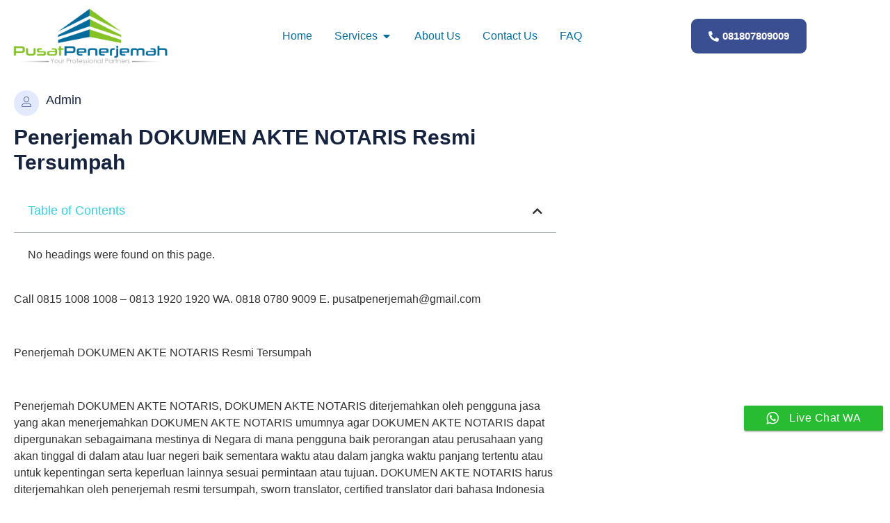

--- FILE ---
content_type: text/html; charset=UTF-8
request_url: https://pusatpenerjemah.co.id/penerjemah-dokumen-akte-notaris-resmi-tersumpah/
body_size: 25267
content:
<!doctype html><html lang="en-US"><head><meta charset="UTF-8"><meta name="viewport" content="width=device-width, initial-scale=1"><link rel="profile" href="https://gmpg.org/xfn/11"><style>#wpadminbar #wp-admin-bar-wccp_free_top_button .ab-icon:before{content:"\f160";color:#02CA02;top:3px}#wpadminbar #wp-admin-bar-wccp_free_top_button .ab-icon{transform:rotate(45deg)}</style><meta name='robots' content='index, follow, max-image-preview:large, max-snippet:-1, max-video-preview:-1' /><title>Penerjemah DOKUMEN AKTE NOTARIS Resmi Tersumpah - Pusat Penerjemah</title><link rel="canonical" href="https://pusatpenerjemah.co.id/penerjemah-dokumen-akte-notaris-resmi-tersumpah/" /><meta property="og:locale" content="en_US" /><meta property="og:type" content="article" /><meta property="og:title" content="Penerjemah DOKUMEN AKTE NOTARIS Resmi Tersumpah - Pusat Penerjemah" /><meta property="og:description" content="Call 0815 1008 1008 – 0813 1920 1920 WA. 0818 0780 9009 E. pusatpenerjemah@gmail.com &nbsp; Penerjemah DOKUMEN AKTE NOTARIS Resmi Tersumpah &nbsp; Penerjemah DOKUMEN AKTE NOTARIS, DOKUMEN AKTE NOTARIS diterjemahkan oleh pengguna jasa yang akan menerjemahkan DOKUMEN AKTE NOTARIS umumnya agar DOKUMEN AKTE NOTARIS dapat dipergunakan sebagaimana mestinya di Negara di mana pengguna baik perorangan [&hellip;]" /><meta property="og:url" content="https://pusatpenerjemah.co.id/penerjemah-dokumen-akte-notaris-resmi-tersumpah/" /><meta property="og:site_name" content="Pusat Penerjemah" /><meta property="article:published_time" content="2018-10-16T01:04:14+00:00" /><meta name="author" content="Admin" /><meta name="twitter:card" content="summary_large_image" /><meta name="twitter:creator" content="@jklirrtert" /><meta name="twitter:label1" content="Written by" /><meta name="twitter:data1" content="Admin" /><meta name="twitter:label2" content="Est. reading time" /><meta name="twitter:data2" content="7 minutes" /> <script type="application/ld+json" class="yoast-schema-graph">{"@context":"https://schema.org","@graph":[{"@type":"Article","@id":"https://pusatpenerjemah.co.id/penerjemah-dokumen-akte-notaris-resmi-tersumpah/#article","isPartOf":{"@id":"https://pusatpenerjemah.co.id/penerjemah-dokumen-akte-notaris-resmi-tersumpah/"},"author":{"name":"Admin","@id":"https://pusatpenerjemah.co.id/#/schema/person/ca566afb30f96400b88ee1b71175f427"},"headline":"Penerjemah DOKUMEN AKTE NOTARIS Resmi Tersumpah","datePublished":"2018-10-16T01:04:14+00:00","mainEntityOfPage":{"@id":"https://pusatpenerjemah.co.id/penerjemah-dokumen-akte-notaris-resmi-tersumpah/"},"wordCount":1346,"publisher":{"@id":"https://pusatpenerjemah.co.id/#organization"},"keywords":["Penerjemah DOKUMEN AKTE NOTARIS","Penerjemah DOKUMEN AKTE NOTARIS Resmi Tersumpah"],"articleSection":["Artikel"],"inLanguage":"en-US"},{"@type":"WebPage","@id":"https://pusatpenerjemah.co.id/penerjemah-dokumen-akte-notaris-resmi-tersumpah/","url":"https://pusatpenerjemah.co.id/penerjemah-dokumen-akte-notaris-resmi-tersumpah/","name":"Penerjemah DOKUMEN AKTE NOTARIS Resmi Tersumpah - Pusat Penerjemah","isPartOf":{"@id":"https://pusatpenerjemah.co.id/#website"},"datePublished":"2018-10-16T01:04:14+00:00","breadcrumb":{"@id":"https://pusatpenerjemah.co.id/penerjemah-dokumen-akte-notaris-resmi-tersumpah/#breadcrumb"},"inLanguage":"en-US","potentialAction":[{"@type":"ReadAction","target":["https://pusatpenerjemah.co.id/penerjemah-dokumen-akte-notaris-resmi-tersumpah/"]}]},{"@type":"BreadcrumbList","@id":"https://pusatpenerjemah.co.id/penerjemah-dokumen-akte-notaris-resmi-tersumpah/#breadcrumb","itemListElement":[{"@type":"ListItem","position":1,"name":"Home","item":"https://pusatpenerjemah.co.id/"},{"@type":"ListItem","position":2,"name":"Penerjemah DOKUMEN AKTE NOTARIS Resmi Tersumpah"}]},{"@type":"WebSite","@id":"https://pusatpenerjemah.co.id/#website","url":"https://pusatpenerjemah.co.id/","name":"Pusat Penerjemah","description":"Penerjemah Bahasa Tersumpah Dan Terpercaya","publisher":{"@id":"https://pusatpenerjemah.co.id/#organization"},"alternateName":"Jasa Penerjemah Tersumpah","potentialAction":[{"@type":"SearchAction","target":{"@type":"EntryPoint","urlTemplate":"https://pusatpenerjemah.co.id/?s={search_term_string}"},"query-input":{"@type":"PropertyValueSpecification","valueRequired":true,"valueName":"search_term_string"}}],"inLanguage":"en-US"},{"@type":"Organization","@id":"https://pusatpenerjemah.co.id/#organization","name":"Pusat Penerjemah","url":"https://pusatpenerjemah.co.id/","logo":{"@type":"ImageObject","inLanguage":"en-US","@id":"https://pusatpenerjemah.co.id/#/schema/logo/image/","url":"https://pusatpenerjemah.co.id/wp-content/uploads/2022/06/jasa-Penerjemah-bahasa.webp","contentUrl":"https://pusatpenerjemah.co.id/wp-content/uploads/2022/06/jasa-Penerjemah-bahasa.webp","width":278,"height":81,"caption":"Pusat Penerjemah"},"image":{"@id":"https://pusatpenerjemah.co.id/#/schema/logo/image/"}},{"@type":"Person","@id":"https://pusatpenerjemah.co.id/#/schema/person/ca566afb30f96400b88ee1b71175f427","name":"Admin","image":{"@type":"ImageObject","inLanguage":"en-US","@id":"https://pusatpenerjemah.co.id/#/schema/person/image/","url":"https://secure.gravatar.com/avatar/b19292958c92f8a481a239df7c3579bb852af7e5eeeaa120f0316d4138aeea28?s=96&d=mm&r=g","contentUrl":"https://secure.gravatar.com/avatar/b19292958c92f8a481a239df7c3579bb852af7e5eeeaa120f0316d4138aeea28?s=96&d=mm&r=g","caption":"Admin"},"description":"Kami melayani jasa penerjemah bahasa tersumpah seperti Penerjemah Tersumpah Bahasa Inggris Indonesia Inggris, Penerjemah Tersumpah Bahasa Perancis Indonesia Perancis, Penerjemah Tersumpah Bahasa Spanyol Indonesia Spanyol, Penerjemah Tersumpah Bahasa China Indonesia China, Penerjemah Tersumpah Bahasa Mandarin Indonesia Mandarin, dll. Hubungi Kami sekarang juga 0818 0780 9009","sameAs":["https://pusatpenerjemah.co.id/","https://x.com/jklirrtert"],"url":"https://pusatpenerjemah.co.id/author/admin2/"}]}</script> <link rel="alternate" type="application/rss+xml" title="Pusat Penerjemah &raquo; Feed" href="https://pusatpenerjemah.co.id/feed/" /><link rel="alternate" type="application/rss+xml" title="Pusat Penerjemah &raquo; Comments Feed" href="https://pusatpenerjemah.co.id/comments/feed/" /><style id='wp-img-auto-sizes-contain-inline-css'>img:is([sizes=auto i],[sizes^="auto," i]){contain-intrinsic-size:3000px 1500px}</style><link data-optimized="1" rel='stylesheet' id='font-awesome-5-all-css' href='https://pusatpenerjemah.co.id/wp-content/litespeed/css/e1d2982542beebfec2a26ade1a698bb0.css?ver=98f43' media='all' /><link data-optimized="1" rel='stylesheet' id='font-awesome-4-shim-css' href='https://pusatpenerjemah.co.id/wp-content/litespeed/css/2aa262c653cfd07e93adcfed2732f210.css?ver=58f3c' media='all' /><link data-optimized="1" rel='stylesheet' id='hfe-widgets-style-css' href='https://pusatpenerjemah.co.id/wp-content/litespeed/css/17b421ba0e81c22bdd1bc85aaff5bbd8.css?ver=5c3fd' media='all' /><link data-optimized="1" rel='stylesheet' id='jkit-elements-main-css' href='https://pusatpenerjemah.co.id/wp-content/litespeed/css/1987bffc795124d9f80d8672bce2eacf.css?ver=9a4eb' media='all' /><link data-optimized="1" rel='stylesheet' id='wp-block-library-css' href='https://pusatpenerjemah.co.id/wp-content/litespeed/css/862d136fa23f65706e2c4d53e1b3408d.css?ver=51b09' media='all' /><style id='global-styles-inline-css'>:root{--wp--preset--aspect-ratio--square:1;--wp--preset--aspect-ratio--4-3:4/3;--wp--preset--aspect-ratio--3-4:3/4;--wp--preset--aspect-ratio--3-2:3/2;--wp--preset--aspect-ratio--2-3:2/3;--wp--preset--aspect-ratio--16-9:16/9;--wp--preset--aspect-ratio--9-16:9/16;--wp--preset--color--black:#000000;--wp--preset--color--cyan-bluish-gray:#abb8c3;--wp--preset--color--white:#ffffff;--wp--preset--color--pale-pink:#f78da7;--wp--preset--color--vivid-red:#cf2e2e;--wp--preset--color--luminous-vivid-orange:#ff6900;--wp--preset--color--luminous-vivid-amber:#fcb900;--wp--preset--color--light-green-cyan:#7bdcb5;--wp--preset--color--vivid-green-cyan:#00d084;--wp--preset--color--pale-cyan-blue:#8ed1fc;--wp--preset--color--vivid-cyan-blue:#0693e3;--wp--preset--color--vivid-purple:#9b51e0;--wp--preset--gradient--vivid-cyan-blue-to-vivid-purple:linear-gradient(135deg,rgb(6,147,227) 0%,rgb(155,81,224) 100%);--wp--preset--gradient--light-green-cyan-to-vivid-green-cyan:linear-gradient(135deg,rgb(122,220,180) 0%,rgb(0,208,130) 100%);--wp--preset--gradient--luminous-vivid-amber-to-luminous-vivid-orange:linear-gradient(135deg,rgb(252,185,0) 0%,rgb(255,105,0) 100%);--wp--preset--gradient--luminous-vivid-orange-to-vivid-red:linear-gradient(135deg,rgb(255,105,0) 0%,rgb(207,46,46) 100%);--wp--preset--gradient--very-light-gray-to-cyan-bluish-gray:linear-gradient(135deg,rgb(238,238,238) 0%,rgb(169,184,195) 100%);--wp--preset--gradient--cool-to-warm-spectrum:linear-gradient(135deg,rgb(74,234,220) 0%,rgb(151,120,209) 20%,rgb(207,42,186) 40%,rgb(238,44,130) 60%,rgb(251,105,98) 80%,rgb(254,248,76) 100%);--wp--preset--gradient--blush-light-purple:linear-gradient(135deg,rgb(255,206,236) 0%,rgb(152,150,240) 100%);--wp--preset--gradient--blush-bordeaux:linear-gradient(135deg,rgb(254,205,165) 0%,rgb(254,45,45) 50%,rgb(107,0,62) 100%);--wp--preset--gradient--luminous-dusk:linear-gradient(135deg,rgb(255,203,112) 0%,rgb(199,81,192) 50%,rgb(65,88,208) 100%);--wp--preset--gradient--pale-ocean:linear-gradient(135deg,rgb(255,245,203) 0%,rgb(182,227,212) 50%,rgb(51,167,181) 100%);--wp--preset--gradient--electric-grass:linear-gradient(135deg,rgb(202,248,128) 0%,rgb(113,206,126) 100%);--wp--preset--gradient--midnight:linear-gradient(135deg,rgb(2,3,129) 0%,rgb(40,116,252) 100%);--wp--preset--font-size--small:13px;--wp--preset--font-size--medium:20px;--wp--preset--font-size--large:36px;--wp--preset--font-size--x-large:42px;--wp--preset--spacing--20:0.44rem;--wp--preset--spacing--30:0.67rem;--wp--preset--spacing--40:1rem;--wp--preset--spacing--50:1.5rem;--wp--preset--spacing--60:2.25rem;--wp--preset--spacing--70:3.38rem;--wp--preset--spacing--80:5.06rem;--wp--preset--shadow--natural:6px 6px 9px rgba(0, 0, 0, 0.2);--wp--preset--shadow--deep:12px 12px 50px rgba(0, 0, 0, 0.4);--wp--preset--shadow--sharp:6px 6px 0px rgba(0, 0, 0, 0.2);--wp--preset--shadow--outlined:6px 6px 0px -3px rgb(255, 255, 255), 6px 6px rgb(0, 0, 0);--wp--preset--shadow--crisp:6px 6px 0px rgb(0, 0, 0)}:root{--wp--style--global--content-size:800px;--wp--style--global--wide-size:1200px}:where(body){margin:0}.wp-site-blocks>.alignleft{float:left;margin-right:2em}.wp-site-blocks>.alignright{float:right;margin-left:2em}.wp-site-blocks>.aligncenter{justify-content:center;margin-left:auto;margin-right:auto}:where(.wp-site-blocks)>*{margin-block-start:24px;margin-block-end:0}:where(.wp-site-blocks)>:first-child{margin-block-start:0}:where(.wp-site-blocks)>:last-child{margin-block-end:0}:root{--wp--style--block-gap:24px}:root :where(.is-layout-flow)>:first-child{margin-block-start:0}:root :where(.is-layout-flow)>:last-child{margin-block-end:0}:root :where(.is-layout-flow)>*{margin-block-start:24px;margin-block-end:0}:root :where(.is-layout-constrained)>:first-child{margin-block-start:0}:root :where(.is-layout-constrained)>:last-child{margin-block-end:0}:root :where(.is-layout-constrained)>*{margin-block-start:24px;margin-block-end:0}:root :where(.is-layout-flex){gap:24px}:root :where(.is-layout-grid){gap:24px}.is-layout-flow>.alignleft{float:left;margin-inline-start:0;margin-inline-end:2em}.is-layout-flow>.alignright{float:right;margin-inline-start:2em;margin-inline-end:0}.is-layout-flow>.aligncenter{margin-left:auto!important;margin-right:auto!important}.is-layout-constrained>.alignleft{float:left;margin-inline-start:0;margin-inline-end:2em}.is-layout-constrained>.alignright{float:right;margin-inline-start:2em;margin-inline-end:0}.is-layout-constrained>.aligncenter{margin-left:auto!important;margin-right:auto!important}.is-layout-constrained>:where(:not(.alignleft):not(.alignright):not(.alignfull)){max-width:var(--wp--style--global--content-size);margin-left:auto!important;margin-right:auto!important}.is-layout-constrained>.alignwide{max-width:var(--wp--style--global--wide-size)}body .is-layout-flex{display:flex}.is-layout-flex{flex-wrap:wrap;align-items:center}.is-layout-flex>:is(*,div){margin:0}body .is-layout-grid{display:grid}.is-layout-grid>:is(*,div){margin:0}body{padding-top:0;padding-right:0;padding-bottom:0;padding-left:0}a:where(:not(.wp-element-button)){text-decoration:underline}:root :where(.wp-element-button,.wp-block-button__link){background-color:#32373c;border-width:0;color:#fff;font-family:inherit;font-size:inherit;font-style:inherit;font-weight:inherit;letter-spacing:inherit;line-height:inherit;padding-top:calc(0.667em + 2px);padding-right:calc(1.333em + 2px);padding-bottom:calc(0.667em + 2px);padding-left:calc(1.333em + 2px);text-decoration:none;text-transform:inherit}.has-black-color{color:var(--wp--preset--color--black)!important}.has-cyan-bluish-gray-color{color:var(--wp--preset--color--cyan-bluish-gray)!important}.has-white-color{color:var(--wp--preset--color--white)!important}.has-pale-pink-color{color:var(--wp--preset--color--pale-pink)!important}.has-vivid-red-color{color:var(--wp--preset--color--vivid-red)!important}.has-luminous-vivid-orange-color{color:var(--wp--preset--color--luminous-vivid-orange)!important}.has-luminous-vivid-amber-color{color:var(--wp--preset--color--luminous-vivid-amber)!important}.has-light-green-cyan-color{color:var(--wp--preset--color--light-green-cyan)!important}.has-vivid-green-cyan-color{color:var(--wp--preset--color--vivid-green-cyan)!important}.has-pale-cyan-blue-color{color:var(--wp--preset--color--pale-cyan-blue)!important}.has-vivid-cyan-blue-color{color:var(--wp--preset--color--vivid-cyan-blue)!important}.has-vivid-purple-color{color:var(--wp--preset--color--vivid-purple)!important}.has-black-background-color{background-color:var(--wp--preset--color--black)!important}.has-cyan-bluish-gray-background-color{background-color:var(--wp--preset--color--cyan-bluish-gray)!important}.has-white-background-color{background-color:var(--wp--preset--color--white)!important}.has-pale-pink-background-color{background-color:var(--wp--preset--color--pale-pink)!important}.has-vivid-red-background-color{background-color:var(--wp--preset--color--vivid-red)!important}.has-luminous-vivid-orange-background-color{background-color:var(--wp--preset--color--luminous-vivid-orange)!important}.has-luminous-vivid-amber-background-color{background-color:var(--wp--preset--color--luminous-vivid-amber)!important}.has-light-green-cyan-background-color{background-color:var(--wp--preset--color--light-green-cyan)!important}.has-vivid-green-cyan-background-color{background-color:var(--wp--preset--color--vivid-green-cyan)!important}.has-pale-cyan-blue-background-color{background-color:var(--wp--preset--color--pale-cyan-blue)!important}.has-vivid-cyan-blue-background-color{background-color:var(--wp--preset--color--vivid-cyan-blue)!important}.has-vivid-purple-background-color{background-color:var(--wp--preset--color--vivid-purple)!important}.has-black-border-color{border-color:var(--wp--preset--color--black)!important}.has-cyan-bluish-gray-border-color{border-color:var(--wp--preset--color--cyan-bluish-gray)!important}.has-white-border-color{border-color:var(--wp--preset--color--white)!important}.has-pale-pink-border-color{border-color:var(--wp--preset--color--pale-pink)!important}.has-vivid-red-border-color{border-color:var(--wp--preset--color--vivid-red)!important}.has-luminous-vivid-orange-border-color{border-color:var(--wp--preset--color--luminous-vivid-orange)!important}.has-luminous-vivid-amber-border-color{border-color:var(--wp--preset--color--luminous-vivid-amber)!important}.has-light-green-cyan-border-color{border-color:var(--wp--preset--color--light-green-cyan)!important}.has-vivid-green-cyan-border-color{border-color:var(--wp--preset--color--vivid-green-cyan)!important}.has-pale-cyan-blue-border-color{border-color:var(--wp--preset--color--pale-cyan-blue)!important}.has-vivid-cyan-blue-border-color{border-color:var(--wp--preset--color--vivid-cyan-blue)!important}.has-vivid-purple-border-color{border-color:var(--wp--preset--color--vivid-purple)!important}.has-vivid-cyan-blue-to-vivid-purple-gradient-background{background:var(--wp--preset--gradient--vivid-cyan-blue-to-vivid-purple)!important}.has-light-green-cyan-to-vivid-green-cyan-gradient-background{background:var(--wp--preset--gradient--light-green-cyan-to-vivid-green-cyan)!important}.has-luminous-vivid-amber-to-luminous-vivid-orange-gradient-background{background:var(--wp--preset--gradient--luminous-vivid-amber-to-luminous-vivid-orange)!important}.has-luminous-vivid-orange-to-vivid-red-gradient-background{background:var(--wp--preset--gradient--luminous-vivid-orange-to-vivid-red)!important}.has-very-light-gray-to-cyan-bluish-gray-gradient-background{background:var(--wp--preset--gradient--very-light-gray-to-cyan-bluish-gray)!important}.has-cool-to-warm-spectrum-gradient-background{background:var(--wp--preset--gradient--cool-to-warm-spectrum)!important}.has-blush-light-purple-gradient-background{background:var(--wp--preset--gradient--blush-light-purple)!important}.has-blush-bordeaux-gradient-background{background:var(--wp--preset--gradient--blush-bordeaux)!important}.has-luminous-dusk-gradient-background{background:var(--wp--preset--gradient--luminous-dusk)!important}.has-pale-ocean-gradient-background{background:var(--wp--preset--gradient--pale-ocean)!important}.has-electric-grass-gradient-background{background:var(--wp--preset--gradient--electric-grass)!important}.has-midnight-gradient-background{background:var(--wp--preset--gradient--midnight)!important}.has-small-font-size{font-size:var(--wp--preset--font-size--small)!important}.has-medium-font-size{font-size:var(--wp--preset--font-size--medium)!important}.has-large-font-size{font-size:var(--wp--preset--font-size--large)!important}.has-x-large-font-size{font-size:var(--wp--preset--font-size--x-large)!important}:root :where(.wp-block-pullquote){font-size:1.5em;line-height:1.6}</style><link data-optimized="1" rel='stylesheet' id='ccw_main_css-css' href='https://pusatpenerjemah.co.id/wp-content/litespeed/css/d5ce12666695a2bd68323b1326625e05.css?ver=34fe3' media='all' /><link data-optimized="1" rel='stylesheet' id='ccw_mdstyle8_css-css' href='https://pusatpenerjemah.co.id/wp-content/litespeed/css/eaec770415ba151991dd47f3626ec9f2.css?ver=82c54' media='all' /><link data-optimized="1" rel='stylesheet' id='template-kit-export-css' href='https://pusatpenerjemah.co.id/wp-content/litespeed/css/dad1f764d58df832d0a2efb6c502201c.css?ver=fc33b' media='all' /><link data-optimized="1" rel='stylesheet' id='hfe-style-css' href='https://pusatpenerjemah.co.id/wp-content/litespeed/css/295a2ff317814c58eed276037080d012.css?ver=e208f' media='all' /><link data-optimized="1" rel='stylesheet' id='elementor-icons-css' href='https://pusatpenerjemah.co.id/wp-content/litespeed/css/20bb63d987ccbe6713c59cb3b5040a6f.css?ver=6d32c' media='all' /><link data-optimized="1" rel='stylesheet' id='elementor-frontend-css' href='https://pusatpenerjemah.co.id/wp-content/litespeed/css/eb0ef974eeb02de21e945bd3ed84832d.css?ver=e0ce9' media='all' /><link data-optimized="1" rel='stylesheet' id='elementor-post-21507-css' href='https://pusatpenerjemah.co.id/wp-content/litespeed/css/0d9e92462ee22b7671d851bd1267cd9b.css?ver=639ac' media='all' /><link data-optimized="1" rel='stylesheet' id='cute-alert-css' href='https://pusatpenerjemah.co.id/wp-content/litespeed/css/3233d484f2159bd43773fa8068be4c5f.css?ver=54508' media='all' /><link data-optimized="1" rel='stylesheet' id='text-editor-style-css' href='https://pusatpenerjemah.co.id/wp-content/litespeed/css/5d8c401eca88467cbee74ef2ae015a7d.css?ver=a7784' media='all' /><link data-optimized="1" rel='stylesheet' id='hello-elementor-css' href='https://pusatpenerjemah.co.id/wp-content/litespeed/css/f13963524f7c30ee35317bf6d3fc71e0.css?ver=1f1b5' media='all' /><link data-optimized="1" rel='stylesheet' id='hello-elementor-theme-style-css' href='https://pusatpenerjemah.co.id/wp-content/litespeed/css/3ec53f9804266e8bcf8bfa5f3f3b8542.css?ver=a09a5' media='all' /><link data-optimized="1" rel='stylesheet' id='hello-elementor-header-footer-css' href='https://pusatpenerjemah.co.id/wp-content/litespeed/css/133d6cbed5faa0ee45987b71ddc123c6.css?ver=dbb07' media='all' /><link data-optimized="1" rel='stylesheet' id='widget-image-css' href='https://pusatpenerjemah.co.id/wp-content/litespeed/css/34e85104ce463ee0ae06451aca9f436d.css?ver=9fd30' media='all' /><link data-optimized="1" rel='stylesheet' id='widget-divider-css' href='https://pusatpenerjemah.co.id/wp-content/litespeed/css/d88ab4c8ae4f09f3a9b08d10f10e5efc.css?ver=05463' media='all' /><link data-optimized="1" rel='stylesheet' id='widget-icon-list-css' href='https://pusatpenerjemah.co.id/wp-content/litespeed/css/e062768f16c40e89f1bb25fa62ebf727.css?ver=6d4f8' media='all' /><link data-optimized="1" rel='stylesheet' id='widget-nested-tabs-css' href='https://pusatpenerjemah.co.id/wp-content/litespeed/css/7c779af8c9f1b34fa8d3488144dcecd1.css?ver=b8c63' media='all' /><link data-optimized="1" rel='stylesheet' id='widget-mega-menu-css' href='https://pusatpenerjemah.co.id/wp-content/litespeed/css/ec37581f5de78c321f194f0f3bc5f2d4.css?ver=c0657' media='all' /><link data-optimized="1" rel='stylesheet' id='e-animation-shrink-css' href='https://pusatpenerjemah.co.id/wp-content/litespeed/css/ca52d76c85c7370761f89fe4bd73dbf3.css?ver=14c34' media='all' /><link data-optimized="1" rel='stylesheet' id='widget-social-icons-css' href='https://pusatpenerjemah.co.id/wp-content/litespeed/css/1874874620edbd667708f9940c5e8ccf.css?ver=65d25' media='all' /><link data-optimized="1" rel='stylesheet' id='e-apple-webkit-css' href='https://pusatpenerjemah.co.id/wp-content/litespeed/css/cc9439e7581854cb766c95d9bfe76705.css?ver=61d99' media='all' /><link data-optimized="1" rel='stylesheet' id='widget-heading-css' href='https://pusatpenerjemah.co.id/wp-content/litespeed/css/7ab38e750ad7a6278167ec45047b3d90.css?ver=5d3a8' media='all' /><link data-optimized="1" rel='stylesheet' id='widget-table-of-contents-css' href='https://pusatpenerjemah.co.id/wp-content/litespeed/css/7d8031041f38566dc882a29400e67b93.css?ver=f7ddb' media='all' /><link data-optimized="1" rel='stylesheet' id='elementor-post-21551-css' href='https://pusatpenerjemah.co.id/wp-content/litespeed/css/c2cfb18054c6901abf9277736332e0bd.css?ver=abfbb' media='all' /><link data-optimized="1" rel='stylesheet' id='elementor-post-21587-css' href='https://pusatpenerjemah.co.id/wp-content/litespeed/css/371c31bd50afa1bd6d38853faf3a9860.css?ver=b2001' media='all' /><link data-optimized="1" rel='stylesheet' id='elementor-post-21725-css' href='https://pusatpenerjemah.co.id/wp-content/litespeed/css/170f088e33e04d3b677a551c3bca373a.css?ver=08be1' media='all' /><link data-optimized="1" rel='stylesheet' id='hfe-elementor-icons-css' href='https://pusatpenerjemah.co.id/wp-content/litespeed/css/20bb63d987ccbe6713c59cb3b5040a6f.css?ver=a067d' media='all' /><link data-optimized="1" rel='stylesheet' id='hfe-icons-list-css' href='https://pusatpenerjemah.co.id/wp-content/litespeed/css/e062768f16c40e89f1bb25fa62ebf727.css?ver=a7035' media='all' /><link data-optimized="1" rel='stylesheet' id='hfe-social-icons-css' href='https://pusatpenerjemah.co.id/wp-content/litespeed/css/1874874620edbd667708f9940c5e8ccf.css?ver=473cf' media='all' /><link data-optimized="1" rel='stylesheet' id='hfe-social-share-icons-brands-css' href='https://pusatpenerjemah.co.id/wp-content/litespeed/css/dbdc8d00db0995296077c24c34568b54.css?ver=d8b42' media='all' /><link data-optimized="1" rel='stylesheet' id='hfe-social-share-icons-fontawesome-css' href='https://pusatpenerjemah.co.id/wp-content/litespeed/css/a1508765caf7d190571868e6a9aeb660.css?ver=8a773' media='all' /><link data-optimized="1" rel='stylesheet' id='hfe-nav-menu-icons-css' href='https://pusatpenerjemah.co.id/wp-content/litespeed/css/ae46b234205a2e20ec96a6e5a6fe48ab.css?ver=1ed4f' media='all' /><link data-optimized="1" rel='stylesheet' id='hfe-widget-blockquote-css' href='https://pusatpenerjemah.co.id/wp-content/litespeed/css/99ce3c49ebd5ad3b626f84b4f2a9aadf.css?ver=53299' media='all' /><link data-optimized="1" rel='stylesheet' id='hfe-mega-menu-css' href='https://pusatpenerjemah.co.id/wp-content/litespeed/css/ec37581f5de78c321f194f0f3bc5f2d4.css?ver=48c8c' media='all' /><link data-optimized="1" rel='stylesheet' id='hfe-nav-menu-widget-css' href='https://pusatpenerjemah.co.id/wp-content/litespeed/css/d77ab4059a3d609eeaaa205ad06fd43b.css?ver=045dd' media='all' /><link data-optimized="1" rel='stylesheet' id='elementor-icons-shared-0-css' href='https://pusatpenerjemah.co.id/wp-content/litespeed/css/5f8f820c0c417ae8733d350ba79a4904.css?ver=b3822' media='all' /><link data-optimized="1" rel='stylesheet' id='elementor-icons-fa-solid-css' href='https://pusatpenerjemah.co.id/wp-content/litespeed/css/9ad8e7745d236715b4dc53c7626c7691.css?ver=b5850' media='all' /><link data-optimized="1" rel='stylesheet' id='elementor-icons-fa-brands-css' href='https://pusatpenerjemah.co.id/wp-content/litespeed/css/7f6034016e82deee6a6a6c6417f5bfbf.css?ver=4b075' media='all' /><link data-optimized="1" rel='stylesheet' id='elementor-icons-jkiticon-css' href='https://pusatpenerjemah.co.id/wp-content/litespeed/css/a46f393f80dbffa20601608cfa352989.css?ver=1ecf4' media='all' /> <script data-optimized="1" src="https://pusatpenerjemah.co.id/wp-content/litespeed/js/9267b3da49d48e2e8f38aec2d5e39543.js?ver=f4dfc" id="font-awesome-4-shim-js"></script> <script src="https://pusatpenerjemah.co.id/wp-includes/js/jquery/jquery.min.js?ver=3.7.1" id="jquery-core-js"></script> <script data-optimized="1" src="https://pusatpenerjemah.co.id/wp-content/litespeed/js/510f426f43d1fcc12475c9ed0899a634.js?ver=5dd2f" id="jquery-migrate-js"></script> <script data-optimized="1" id="jquery-js-after">!function($){"use strict";$(document).ready(function(){$(this).scrollTop()>100&&$(".hfe-scroll-to-top-wrap").removeClass("hfe-scroll-to-top-hide"),$(window).scroll(function(){$(this).scrollTop()<100?$(".hfe-scroll-to-top-wrap").fadeOut(300):$(".hfe-scroll-to-top-wrap").fadeIn(300)}),$(".hfe-scroll-to-top-wrap").on("click",function(){$("html, body").animate({scrollTop:0},300);return!1})})}(jQuery);!function($){'use strict';$(document).ready(function(){var bar=$('.hfe-reading-progress-bar');if(!bar.length)return;$(window).on('scroll',function(){var s=$(window).scrollTop(),d=$(document).height()-$(window).height(),p=d?s/d*100:0;bar.css('width',p+'%')})})}(jQuery)</script> <script data-optimized="1" src="https://pusatpenerjemah.co.id/wp-content/litespeed/js/770899e962e9d346c55b9ff470e4f772.js?ver=ee092" id="template-kit-export-js"></script> <link rel="https://api.w.org/" href="https://pusatpenerjemah.co.id/wp-json/" /><link rel="alternate" title="JSON" type="application/json" href="https://pusatpenerjemah.co.id/wp-json/wp/v2/posts/4081" /><link rel="EditURI" type="application/rsd+xml" title="RSD" href="https://pusatpenerjemah.co.id/xmlrpc.php?rsd" />
 <script>(function(w,d,s,l,i){w[l]=w[l]||[];w[l].push({'gtm.start':
new Date().getTime(),event:'gtm.js'});var f=d.getElementsByTagName(s)[0],
j=d.createElement(s),dl=l!='dataLayer'?'&l='+l:'';j.async=true;j.src=
'https://www.googletagmanager.com/gtm.js?id='+i+dl;f.parentNode.insertBefore(j,f);
})(window,document,'script','dataLayer','GTM-WF3W8QHP');</script> 
 <script async src="https://www.googletagmanager.com/gtag/js?id=G-YY8X0N9R33"></script> <script>window.dataLayer = window.dataLayer || [];
  function gtag(){dataLayer.push(arguments);}
  gtag('js', new Date());

  gtag('config', 'G-YY8X0N9R33');</script><script data-optimized="1" id="wpcp_disable_selection" type="text/javascript">var image_save_msg='You are not allowed to save images!';var no_menu_msg='Context Menu disabled!';var smessage="Content is protected !!";function disableEnterKey(e){var elemtype=e.target.tagName;elemtype=elemtype.toUpperCase();if(elemtype=="TEXT"||elemtype=="TEXTAREA"||elemtype=="INPUT"||elemtype=="PASSWORD"||elemtype=="SELECT"||elemtype=="OPTION"||elemtype=="EMBED"){elemtype='TEXT'}
if(e.ctrlKey){var key;if(window.event)
key=window.event.keyCode;else key=e.which;if(elemtype!='TEXT'&&(key==97||key==65||key==67||key==99||key==88||key==120||key==26||key==85||key==86||key==83||key==43||key==73)){if(wccp_free_iscontenteditable(e))return!0;show_wpcp_message('You are not allowed to copy content or view source');return!1}else return!0}}
function wccp_free_iscontenteditable(e){var e=e||window.event;var target=e.target||e.srcElement;var elemtype=e.target.nodeName;elemtype=elemtype.toUpperCase();var iscontenteditable="false";if(typeof target.getAttribute!="undefined")iscontenteditable=target.getAttribute("contenteditable");var iscontenteditable2=!1;if(typeof target.isContentEditable!="undefined")iscontenteditable2=target.isContentEditable;if(target.parentElement.isContentEditable)iscontenteditable2=!0;if(iscontenteditable=="true"||iscontenteditable2==!0){if(typeof target.style!="undefined")target.style.cursor="text";return!0}}
function disable_copy(e){var e=e||window.event;var elemtype=e.target.tagName;elemtype=elemtype.toUpperCase();if(elemtype=="TEXT"||elemtype=="TEXTAREA"||elemtype=="INPUT"||elemtype=="PASSWORD"||elemtype=="SELECT"||elemtype=="OPTION"||elemtype=="EMBED"){elemtype='TEXT'}
if(wccp_free_iscontenteditable(e))return!0;var isSafari=/Safari/.test(navigator.userAgent)&&/Apple Computer/.test(navigator.vendor);var checker_IMG='';if(elemtype=="IMG"&&checker_IMG=='checked'&&e.detail>=2){show_wpcp_message(alertMsg_IMG);return!1}
if(elemtype!="TEXT"){if(smessage!==""&&e.detail==2)
show_wpcp_message(smessage);if(isSafari)
return!0;else return!1}}
function disable_copy_ie(){var e=e||window.event;var elemtype=window.event.srcElement.nodeName;elemtype=elemtype.toUpperCase();if(wccp_free_iscontenteditable(e))return!0;if(elemtype=="IMG"){show_wpcp_message(alertMsg_IMG);return!1}
if(elemtype!="TEXT"&&elemtype!="TEXTAREA"&&elemtype!="INPUT"&&elemtype!="PASSWORD"&&elemtype!="SELECT"&&elemtype!="OPTION"&&elemtype!="EMBED"){return!1}}
function reEnable(){return!0}
document.onkeydown=disableEnterKey;document.onselectstart=disable_copy_ie;if(navigator.userAgent.indexOf('MSIE')==-1){document.onmousedown=disable_copy;document.onclick=reEnable}
function disableSelection(target){if(typeof target.onselectstart!="undefined")
target.onselectstart=disable_copy_ie;else if(typeof target.style.MozUserSelect!="undefined"){target.style.MozUserSelect="none"}else target.onmousedown=function(){return!1}
target.style.cursor="default"}
window.onload=function(){disableSelection(document.body)};var onlongtouch;var timer;var touchduration=1000;var elemtype="";function touchstart(e){var e=e||window.event;var target=e.target||e.srcElement;elemtype=window.event.srcElement.nodeName;elemtype=elemtype.toUpperCase();if(!wccp_pro_is_passive())e.preventDefault();if(!timer){timer=setTimeout(onlongtouch,touchduration)}}
function touchend(){if(timer){clearTimeout(timer);timer=null}
onlongtouch()}
onlongtouch=function(e){if(elemtype!="TEXT"&&elemtype!="TEXTAREA"&&elemtype!="INPUT"&&elemtype!="PASSWORD"&&elemtype!="SELECT"&&elemtype!="EMBED"&&elemtype!="OPTION"){if(window.getSelection){if(window.getSelection().empty){window.getSelection().empty()}else if(window.getSelection().removeAllRanges){window.getSelection().removeAllRanges()}}else if(document.selection){document.selection.empty()}
return!1}};document.addEventListener("DOMContentLoaded",function(event){window.addEventListener("touchstart",touchstart,!1);window.addEventListener("touchend",touchend,!1)});function wccp_pro_is_passive(){var cold=!1,hike=function(){};try{const object1={};var aid=Object.defineProperty(object1,'passive',{get(){cold=!0}});window.addEventListener('test',hike,aid);window.removeEventListener('test',hike,aid)}catch(e){}
return cold}</script> <script data-optimized="1" id="wpcp_disable_Right_Click" type="text/javascript">document.ondragstart=function(){return!1}
function nocontext(e){return!1}
document.oncontextmenu=nocontext</script> <style>.unselectable{-moz-user-select:none;-webkit-user-select:none;cursor:default}html{-webkit-touch-callout:none;-webkit-user-select:none;-khtml-user-select:none;-moz-user-select:none;-ms-user-select:none;user-select:none;-webkit-tap-highlight-color:#fff0}</style> <script data-optimized="1" id="wpcp_css_disable_selection" type="text/javascript">var e=document.getElementsByTagName('body')[0];if(e){e.setAttribute('unselectable',"on")}</script> <meta name="ti-site-data" content="[base64]" /><meta name="generator" content="Elementor 3.34.2; features: additional_custom_breakpoints; settings: css_print_method-external, google_font-enabled, font_display-auto"><style>.e-con.e-parent:nth-of-type(n+4):not(.e-lazyloaded):not(.e-no-lazyload),.e-con.e-parent:nth-of-type(n+4):not(.e-lazyloaded):not(.e-no-lazyload) *{background-image:none!important}@media screen and (max-height:1024px){.e-con.e-parent:nth-of-type(n+3):not(.e-lazyloaded):not(.e-no-lazyload),.e-con.e-parent:nth-of-type(n+3):not(.e-lazyloaded):not(.e-no-lazyload) *{background-image:none!important}}@media screen and (max-height:640px){.e-con.e-parent:nth-of-type(n+2):not(.e-lazyloaded):not(.e-no-lazyload),.e-con.e-parent:nth-of-type(n+2):not(.e-lazyloaded):not(.e-no-lazyload) *{background-image:none!important}}</style><link rel="icon" href="https://pusatpenerjemah.co.id/wp-content/uploads/2017/10/cropped-jasa-Penerjemah-bahasa-tersumpah-32x32.png" sizes="32x32" /><link rel="icon" href="https://pusatpenerjemah.co.id/wp-content/uploads/2017/10/cropped-jasa-Penerjemah-bahasa-tersumpah-192x192.png" sizes="192x192" /><link rel="apple-touch-icon" href="https://pusatpenerjemah.co.id/wp-content/uploads/2017/10/cropped-jasa-Penerjemah-bahasa-tersumpah-180x180.png" /><meta name="msapplication-TileImage" content="https://pusatpenerjemah.co.id/wp-content/uploads/2017/10/cropped-jasa-Penerjemah-bahasa-tersumpah-270x270.png" /></head><body class="wp-singular post-template-default single single-post postid-4081 single-format-standard wp-custom-logo wp-embed-responsive wp-theme-hello-elementor unselectable ehf-template-hello-elementor ehf-stylesheet-hello-elementor jkit-color-scheme hello-elementor-default elementor-default elementor-kit-21507 elementor-page-21725"><noscript><iframe src="https://www.googletagmanager.com/ns.html?id=GTM-WF3W8QHP"
height="0" width="0" style="display:none;visibility:hidden"></iframe></noscript><a class="skip-link screen-reader-text" href="#content">Skip to content</a><div data-elementor-type="header" data-elementor-id="21551" class="elementor elementor-21551 elementor-location-header" data-elementor-post-type="elementor_library"><section class="elementor-section elementor-top-section elementor-element elementor-element-fc11c88 elementor-section-content-middle elementor-section-boxed elementor-section-height-default elementor-section-height-default" data-id="fc11c88" data-element_type="section" data-settings="{&quot;background_background&quot;:&quot;classic&quot;}"><div class="elementor-container elementor-column-gap-default"><div class="elementor-column elementor-col-25 elementor-top-column elementor-element elementor-element-3300500b" data-id="3300500b" data-element_type="column"><div class="elementor-widget-wrap elementor-element-populated"><div class="elementor-element elementor-element-d67b985 elementor-widget__width-initial elementor-widget-tablet__width-initial elementor-widget elementor-widget-image" data-id="d67b985" data-element_type="widget" data-widget_type="image.default"><div class="elementor-widget-container">
<a href="http://pusatpenerjemah.co.id">
<img data-lazyloaded="1" src="[data-uri]" data-src="https://pusatpenerjemah.co.id/wp-content/uploads/elementor/thumbs/Logo-Pusat-Penerjemah-transparant-background-rc4qb404ctbrsohu51yfkucy2ael2fo51wo6y4i8dk.png" title="Jasa Penerjemah Tersumpah" alt="Jasa Penerjemah Tersumpah" loading="lazy" />								</a></div></div></div></div><div class="elementor-column elementor-col-50 elementor-top-column elementor-element elementor-element-5581ae0c" data-id="5581ae0c" data-element_type="column"><div class="elementor-widget-wrap elementor-element-populated"><div class="elementor-element elementor-element-bc46f62 e-full_width e-n-menu-layout-horizontal e-n-menu-tablet elementor-widget elementor-widget-n-menu" data-id="bc46f62" data-element_type="widget" data-settings="{&quot;menu_items&quot;:[{&quot;item_title&quot;:&quot;Home&quot;,&quot;_id&quot;:&quot;714cc1a&quot;,&quot;item_link&quot;:{&quot;url&quot;:&quot;https:\/\/pusatpenerjemah.co.id\/&quot;,&quot;is_external&quot;:&quot;&quot;,&quot;nofollow&quot;:&quot;&quot;,&quot;custom_attributes&quot;:&quot;&quot;},&quot;item_dropdown_content&quot;:&quot;no&quot;,&quot;item_icon&quot;:{&quot;value&quot;:&quot;&quot;,&quot;library&quot;:&quot;&quot;},&quot;item_icon_active&quot;:null,&quot;element_id&quot;:&quot;&quot;},{&quot;item_title&quot;:&quot;Services&quot;,&quot;item_dropdown_content&quot;:&quot;yes&quot;,&quot;_id&quot;:&quot;fbf18aa&quot;,&quot;item_link&quot;:{&quot;url&quot;:&quot;&quot;,&quot;is_external&quot;:&quot;&quot;,&quot;nofollow&quot;:&quot;&quot;,&quot;custom_attributes&quot;:&quot;&quot;},&quot;item_icon&quot;:{&quot;value&quot;:&quot;&quot;,&quot;library&quot;:&quot;&quot;},&quot;item_icon_active&quot;:null,&quot;element_id&quot;:&quot;&quot;},{&quot;item_title&quot;:&quot;About Us&quot;,&quot;item_link&quot;:{&quot;url&quot;:&quot;https:\/\/pusatpenerjemah.co.id\/tentang-kami\/&quot;,&quot;is_external&quot;:&quot;&quot;,&quot;nofollow&quot;:&quot;&quot;,&quot;custom_attributes&quot;:&quot;&quot;},&quot;_id&quot;:&quot;f76d783&quot;,&quot;item_dropdown_content&quot;:&quot;no&quot;,&quot;item_icon&quot;:{&quot;value&quot;:&quot;&quot;,&quot;library&quot;:&quot;&quot;},&quot;item_icon_active&quot;:null,&quot;element_id&quot;:&quot;&quot;},{&quot;item_title&quot;:&quot;Contact Us&quot;,&quot;item_link&quot;:{&quot;url&quot;:&quot;https:\/\/pusatpenerjemah.co.id\/hubungi-kami\/&quot;,&quot;is_external&quot;:&quot;&quot;,&quot;nofollow&quot;:&quot;&quot;,&quot;custom_attributes&quot;:&quot;&quot;},&quot;_id&quot;:&quot;2a36be2&quot;,&quot;item_dropdown_content&quot;:&quot;no&quot;,&quot;item_icon&quot;:{&quot;value&quot;:&quot;&quot;,&quot;library&quot;:&quot;&quot;},&quot;item_icon_active&quot;:null,&quot;element_id&quot;:&quot;&quot;},{&quot;item_title&quot;:&quot;FAQ&quot;,&quot;item_link&quot;:{&quot;url&quot;:&quot;https:\/\/pusatpenerjemah.co.id\/faq\/&quot;,&quot;is_external&quot;:&quot;&quot;,&quot;nofollow&quot;:&quot;&quot;,&quot;custom_attributes&quot;:&quot;&quot;},&quot;_id&quot;:&quot;a08d265&quot;,&quot;item_dropdown_content&quot;:&quot;no&quot;,&quot;item_icon&quot;:{&quot;value&quot;:&quot;&quot;,&quot;library&quot;:&quot;&quot;},&quot;item_icon_active&quot;:null,&quot;element_id&quot;:&quot;&quot;}],&quot;item_position_horizontal&quot;:&quot;center&quot;,&quot;content_width&quot;:&quot;full_width&quot;,&quot;item_layout&quot;:&quot;horizontal&quot;,&quot;open_on&quot;:&quot;hover&quot;,&quot;horizontal_scroll&quot;:&quot;disable&quot;,&quot;breakpoint_selector&quot;:&quot;tablet&quot;,&quot;menu_item_title_distance_from_content&quot;:{&quot;unit&quot;:&quot;px&quot;,&quot;size&quot;:0,&quot;sizes&quot;:[]},&quot;menu_item_title_distance_from_content_tablet&quot;:{&quot;unit&quot;:&quot;px&quot;,&quot;size&quot;:&quot;&quot;,&quot;sizes&quot;:[]},&quot;menu_item_title_distance_from_content_mobile&quot;:{&quot;unit&quot;:&quot;px&quot;,&quot;size&quot;:&quot;&quot;,&quot;sizes&quot;:[]}}" data-widget_type="mega-menu.default"><div class="elementor-widget-container"><nav class="e-n-menu" data-widget-number="197" aria-label="Menu">
<button class="e-n-menu-toggle" id="menu-toggle-197" aria-haspopup="true" aria-expanded="false" aria-controls="menubar-197" aria-label="Menu Toggle">
<span class="e-n-menu-toggle-icon e-open">
<i class="eicon-menu-bar"></i>			</span>
<span class="e-n-menu-toggle-icon e-close">
<i class="eicon-close"></i>			</span>
</button><div class="e-n-menu-wrapper" id="menubar-197" aria-labelledby="menu-toggle-197"><ul class="e-n-menu-heading"><li class="e-n-menu-item"><div id="e-n-menu-title-1971" class="e-n-menu-title">
<a class="e-n-menu-title-container e-focus e-link" href="https://pusatpenerjemah.co.id/">												<span class="e-n-menu-title-text">
Home						</span>
</a></div></li><li class="e-n-menu-item"><div id="e-n-menu-title-1972" class="e-n-menu-title"><div class="e-n-menu-title-container">												<span class="e-n-menu-title-text">
Services						</span></div>											<button id="e-n-menu-dropdown-icon-1972" class="e-n-menu-dropdown-icon e-focus" data-tab-index="2" aria-haspopup="true" aria-expanded="false" aria-controls="e-n-menu-content-1972" >
<span class="e-n-menu-dropdown-icon-opened">
<i aria-hidden="true" class="fas fa-caret-up"></i>								<span class="elementor-screen-only">Close Services</span>
</span>
<span class="e-n-menu-dropdown-icon-closed">
<i aria-hidden="true" class="fas fa-caret-down"></i>								<span class="elementor-screen-only">Open Services</span>
</span>
</button></div><div class="e-n-menu-content"><div id="e-n-menu-content-1972" data-tab-index="2" aria-labelledby="e-n-menu-dropdown-icon-1972" class="elementor-element elementor-element-55b21c4 e-flex e-con-boxed e-con e-child" data-id="55b21c4" data-element_type="container"><div class="e-con-inner"><div class="elementor-element elementor-element-d7c9430 e-con-full e-flex e-con e-child" data-id="d7c9430" data-element_type="container"><div class="elementor-element elementor-element-a44fb13 e-n-tabs-mobile elementor-widget elementor-widget-n-tabs" data-id="a44fb13" data-element_type="widget" data-settings="{&quot;horizontal_scroll&quot;:&quot;disable&quot;}" data-widget_type="nested-tabs.default"><div class="elementor-widget-container"><div class="e-n-tabs" data-widget-number="172292883" aria-label="Tabs. Open items with Enter or Space, close with Escape and navigate using the Arrow keys."><div class="e-n-tabs-heading" role="tablist">
<button id="e-n-tab-title-1722928831" data-tab-title-id="e-n-tab-title-1722928831" class="e-n-tab-title" aria-selected="true" data-tab-index="1" role="tab" tabindex="0" aria-controls="e-n-tab-content-1722928831" style="--n-tabs-title-order: 1;">
<span class="e-n-tab-title-text">
Jasa Penerjemah Tersumpah			</span>
</button>
<button id="e-n-tab-title-1722928832" data-tab-title-id="e-n-tab-title-1722928832" class="e-n-tab-title" aria-selected="false" data-tab-index="2" role="tab" tabindex="-1" aria-controls="e-n-tab-content-1722928832" style="--n-tabs-title-order: 2;">
<span class="e-n-tab-title-text">
Jasa Interpreter			</span>
</button>
<button id="e-n-tab-title-1722928833" data-tab-title-id="e-n-tab-title-1722928833" class="e-n-tab-title" aria-selected="false" data-tab-index="3" role="tab" tabindex="-1" aria-controls="e-n-tab-content-1722928833" style="--n-tabs-title-order: 3;">
<span class="e-n-tab-title-text">
Jasa Legalisasi			</span>
</button></div><div class="e-n-tabs-content"><div id="e-n-tab-content-1722928831" role="tabpanel" aria-labelledby="e-n-tab-title-1722928831" data-tab-index="1" style="--n-tabs-title-order: 1;" class="e-active elementor-element elementor-element-45b8336 e-con-full e-flex e-con e-child" data-id="45b8336" data-element_type="container"><div class="elementor-element elementor-element-ce18837 e-flex e-con-boxed e-con e-child" data-id="ce18837" data-element_type="container"><div class="e-con-inner"><div class="elementor-element elementor-element-9844ed1 elementor-widget-divider--view-line elementor-widget elementor-widget-divider" data-id="9844ed1" data-element_type="widget" data-widget_type="divider.default"><div class="elementor-widget-container"><div class="elementor-divider">
<span class="elementor-divider-separator">
</span></div></div></div><div class="elementor-element elementor-element-1b6ace6 e-grid e-con-full e-con e-child" data-id="1b6ace6" data-element_type="container"><div class="elementor-element elementor-element-a920077 elementor-widget elementor-widget-text-editor" data-id="a920077" data-element_type="widget" data-widget_type="text-editor.default"><div class="elementor-widget-container"><article class="text-token-text-primary w-full focus:outline-none [--shadow-height:45px] has-data-writing-block:pointer-events-none has-data-writing-block:-mt-(--shadow-height) has-data-writing-block:pt-(--shadow-height) [&amp;:has([data-writing-block])&gt;*]:pointer-events-auto [content-visibility:auto] supports-[content-visibility:auto]:[contain-intrinsic-size:auto_100lvh] scroll-mt-[calc(var(--header-height)+min(200px,max(70px,20svh)))]" dir="auto" tabindex="-1" data-turn-id="f4464386-6959-4914-bb28-a0939731dbe3" data-testid="conversation-turn-2" data-scroll-anchor="true" data-turn="assistant"><div class="text-base my-auto mx-auto pb-10 [--thread-content-margin:--spacing(4)] thread-sm:[--thread-content-margin:--spacing(6)] thread-lg:[--thread-content-margin:--spacing(16)] px-(--thread-content-margin)"><div class="[--thread-content-max-width:40rem] thread-lg:[--thread-content-max-width:48rem] mx-auto max-w-(--thread-content-max-width) flex-1 group/turn-messages focus-visible:outline-hidden relative flex w-full min-w-0 flex-col agent-turn" tabindex="-1"><div class="flex max-w-full flex-col grow"><div class="min-h-8 text-message relative flex w-full flex-col items-end gap-2 text-start break-words whitespace-normal [.text-message+&amp;]:mt-1" dir="auto" data-message-author-role="assistant" data-message-id="c6a2489b-479a-424e-915d-4360b09c2b05" data-message-model-slug="gpt-5"><div class="flex w-full flex-col gap-1 empty:hidden first:pt-[1px]"><div class="markdown prose dark:prose-invert w-full break-words dark markdown-new-styling"><p data-start="0" data-end="142" data-is-last-node="" data-is-only-node="">Terjemahan resmi, cepat, dan akurat untuk dokumen hukum, bisnis, akademik, serta kebutuhan internasional Anda.</p></div></div></div></div><div class="z-0 flex min-h-[46px] justify-start"> </div><div class="mt-3 w-full empty:hidden"><div class="text-center"> </div></div></div></div></article><div class="pointer-events-none h-px w-px" aria-hidden="true" data-edge="true"> </div></div></div><div class="elementor-element elementor-element-262b836 elementor-icon-list--layout-traditional elementor-list-item-link-full_width elementor-widget elementor-widget-icon-list" data-id="262b836" data-element_type="widget" data-widget_type="icon-list.default"><div class="elementor-widget-container"><ul class="elementor-icon-list-items"><li class="elementor-icon-list-item">
<a href="https://pusatpenerjemah.co.id/jasa-penerjemah-tersumpah-bahasa-arab/"><span class="elementor-icon-list-text">Terjemah Bahasa Arab</span>
</a></li><li class="elementor-icon-list-item">
<a href="https://pusatpenerjemah.co.id/jasa-penerjemah-tersumpah-bahasa-belanda/"><span class="elementor-icon-list-text">Terjemah Bahasa Belanda</span>
</a></li><li class="elementor-icon-list-item">
<a href="https://pusatpenerjemah.co.id/jasa-penerjemah-tersumpah-bahasa-inggris/"><span class="elementor-icon-list-text">Terjemah Bahasa Inggris</span>
</a></li><li class="elementor-icon-list-item">
<a href="https://pusatpenerjemah.co.id/jasa-penerjemah-tersumpah-bahasa-italia/"><span class="elementor-icon-list-text">Terjemah Bahasa Italia</span>
</a></li><li class="elementor-icon-list-item">
<a href="https://pusatpenerjemah.co.id/jasa-penerjemah-tersumpah-bahasa-jepang/"><span class="elementor-icon-list-text">Terjemah Bahasa Jepang</span>
</a></li><li class="elementor-icon-list-item">
<a href="https://pusatpenerjemah.co.id/jasa-penerjemah-tersumpah-bahasa-jerman/"><span class="elementor-icon-list-text">Terjemah Bahasa Jerman</span>
</a></li></ul></div></div><div class="elementor-element elementor-element-06c969f elementor-icon-list--layout-traditional elementor-list-item-link-full_width elementor-widget elementor-widget-icon-list" data-id="06c969f" data-element_type="widget" data-widget_type="icon-list.default"><div class="elementor-widget-container"><ul class="elementor-icon-list-items"><li class="elementor-icon-list-item">
<a href="https://pusatpenerjemah.co.id/jasa-penerjemah-tersumpah-bahasa-korea/"><span class="elementor-icon-list-text">Terjemah Bahasa Korea</span>
</a></li><li class="elementor-icon-list-item">
<a href="https://pusatpenerjemah.co.id/jasa-penerjemah-tersumpah-bahasa-mandarin/"><span class="elementor-icon-list-text">Terjemah Bahasa Mandarin</span>
</a></li><li class="elementor-icon-list-item">
<a href="https://pusatpenerjemah.co.id/jasa-penerjemah-tersumpah-bahasa-rusia/"><span class="elementor-icon-list-text">Terjemah Bahasa Rusia</span>
</a></li><li class="elementor-icon-list-item">
<a href="https://pusatpenerjemah.co.id/jasa-penerjemah-tersumpah-bahasa-spanyol/"><span class="elementor-icon-list-text">Terjemah Bahasa Spanyol</span>
</a></li><li class="elementor-icon-list-item">
<a href="https://pusatpenerjemah.co.id/jasa-penerjemah-tersumpah-bahasa-vietnam/"><span class="elementor-icon-list-text">Terjemah Bahasa Vietnam</span>
</a></li></ul></div></div></div></div></div></div><div id="e-n-tab-content-1722928832" role="tabpanel" aria-labelledby="e-n-tab-title-1722928832" data-tab-index="2" style="--n-tabs-title-order: 2;" class=" elementor-element elementor-element-108fb5e e-con-full e-flex e-con e-child" data-id="108fb5e" data-element_type="container"><div class="elementor-element elementor-element-57b23b8 e-flex e-con-boxed e-con e-child" data-id="57b23b8" data-element_type="container"><div class="e-con-inner"><div class="elementor-element elementor-element-29388e2 elementor-widget-divider--view-line elementor-widget elementor-widget-divider" data-id="29388e2" data-element_type="widget" data-widget_type="divider.default"><div class="elementor-widget-container"><div class="elementor-divider">
<span class="elementor-divider-separator">
</span></div></div></div><div class="elementor-element elementor-element-cbdfe96 e-grid e-con-full e-con e-child" data-id="cbdfe96" data-element_type="container"><div class="elementor-element elementor-element-bf3196b elementor-widget elementor-widget-text-editor" data-id="bf3196b" data-element_type="widget" data-widget_type="text-editor.default"><div class="elementor-widget-container"><article class="text-token-text-primary w-full focus:outline-none [--shadow-height:45px] has-data-writing-block:pointer-events-none has-data-writing-block:-mt-(--shadow-height) has-data-writing-block:pt-(--shadow-height) [&amp;:has([data-writing-block])&gt;*]:pointer-events-auto [content-visibility:auto] supports-[content-visibility:auto]:[contain-intrinsic-size:auto_100lvh] scroll-mt-[calc(var(--header-height)+min(200px,max(70px,20svh)))]" dir="auto" tabindex="-1" data-turn-id="f4464386-6959-4914-bb28-a0939731dbe3" data-testid="conversation-turn-2" data-scroll-anchor="true" data-turn="assistant"><div class="text-base my-auto mx-auto pb-10 [--thread-content-margin:--spacing(4)] thread-sm:[--thread-content-margin:--spacing(6)] thread-lg:[--thread-content-margin:--spacing(16)] px-(--thread-content-margin)"><div class="[--thread-content-max-width:40rem] thread-lg:[--thread-content-max-width:48rem] mx-auto max-w-(--thread-content-max-width) flex-1 group/turn-messages focus-visible:outline-hidden relative flex w-full min-w-0 flex-col agent-turn" tabindex="-1"><div class="flex max-w-full flex-col grow"><div class="min-h-8 text-message relative flex w-full flex-col items-end gap-2 text-start break-words whitespace-normal [.text-message+&amp;]:mt-1" dir="auto" data-message-author-role="assistant" data-message-id="c6a2489b-479a-424e-915d-4360b09c2b05" data-message-model-slug="gpt-5"><div class="flex w-full flex-col gap-1 empty:hidden first:pt-[1px]"><div class="markdown prose dark:prose-invert w-full break-words dark markdown-new-styling"><p data-start="0" data-end="142" data-is-last-node="" data-is-only-node="">Butuh jasa interpreter? Kami siap membantu komunikasi lintas bahasa dalam acara bisnis, hukum, maupun akademis secara profesional.</p></div></div></div></div><div class="z-0 flex min-h-[46px] justify-start"> </div><div class="mt-3 w-full empty:hidden"><div class="text-center"> </div></div></div></div></article><div class="pointer-events-none h-px w-px" aria-hidden="true" data-edge="true"> </div></div></div><div class="elementor-element elementor-element-7969761 elementor-icon-list--layout-traditional elementor-list-item-link-full_width elementor-widget elementor-widget-icon-list" data-id="7969761" data-element_type="widget" data-widget_type="icon-list.default"><div class="elementor-widget-container"><ul class="elementor-icon-list-items"><li class="elementor-icon-list-item">
<a href="https://pusatpenerjemah.co.id/jasa-interpreter-kebutuhan-hukum/"><span class="elementor-icon-list-text">Kebutuhan Hukum</span>
</a></li><li class="elementor-icon-list-item">
<a href="https://pusatpenerjemah.co.id/jasa-interpreter-pendampingan-klien/"><span class="elementor-icon-list-text">Pendampingan Klien</span>
</a></li><li class="elementor-icon-list-item">
<a href="https://pusatpenerjemah.co.id/jasa-interpreter-konfrensi/"><span class="elementor-icon-list-text">Konfrensi</span>
</a></li><li class="elementor-icon-list-item">
<a href="https://pusatpenerjemah.co.id/jasa-interpreter-pertemuan-antar-negara/"><span class="elementor-icon-list-text">Pertemuan Antar Negara</span>
</a></li></ul></div></div><div class="elementor-element elementor-element-add93ad elementor-icon-list--layout-traditional elementor-list-item-link-full_width elementor-widget elementor-widget-icon-list" data-id="add93ad" data-element_type="widget" data-widget_type="icon-list.default"><div class="elementor-widget-container"><ul class="elementor-icon-list-items"><li class="elementor-icon-list-item">
<a href="https://pusatpenerjemah.co.id/jasa-interpreter-kebutuhan-pendampingan-pengacara/"><span class="elementor-icon-list-text">Pendampingan Pengacara</span>
</a></li><li class="elementor-icon-list-item">
<a href="https://pusatpenerjemah.co.id/jasa-interpreter-kebutuhan-perencanaan-industri/"><span class="elementor-icon-list-text">Perencanaan Industri</span>
</a></li><li class="elementor-icon-list-item">
<a href="https://pusatpenerjemah.co.id/jasa-interpreter-kebutuhan-perakitan-industri/"><span class="elementor-icon-list-text">Perakitan Industri</span>
</a></li><li class="elementor-icon-list-item">
<a href="https://api.whatsapp.com/send/?phone=6281807809009&#038;text=Hallo+Pusat+Penerjemah%2C+saya+mau+order+&#038;type=phone_number&#038;app_absent=0"><span class="elementor-icon-list-text">Lainnya</span>
</a></li></ul></div></div></div></div></div></div><div id="e-n-tab-content-1722928833" role="tabpanel" aria-labelledby="e-n-tab-title-1722928833" data-tab-index="3" style="--n-tabs-title-order: 3;" class=" elementor-element elementor-element-e4cea5a e-con-full e-flex e-con e-child" data-id="e4cea5a" data-element_type="container"><div class="elementor-element elementor-element-de82cbd e-flex e-con-boxed e-con e-child" data-id="de82cbd" data-element_type="container"><div class="e-con-inner"><div class="elementor-element elementor-element-426b0b0 e-con-full e-flex e-con e-child" data-id="426b0b0" data-element_type="container"><div class="elementor-element elementor-element-02aa0cb elementor-widget-divider--view-line elementor-widget elementor-widget-divider" data-id="02aa0cb" data-element_type="widget" data-widget_type="divider.default"><div class="elementor-widget-container"><div class="elementor-divider">
<span class="elementor-divider-separator">
</span></div></div></div><div class="elementor-element elementor-element-efd2595 e-grid e-con-full e-con e-child" data-id="efd2595" data-element_type="container"><div class="elementor-element elementor-element-0b57cbc elementor-widget elementor-widget-text-editor" data-id="0b57cbc" data-element_type="widget" data-widget_type="text-editor.default"><div class="elementor-widget-container"><article class="text-token-text-primary w-full focus:outline-none [--shadow-height:45px] has-data-writing-block:pointer-events-none has-data-writing-block:-mt-(--shadow-height) has-data-writing-block:pt-(--shadow-height) [&amp;:has([data-writing-block])&gt;*]:pointer-events-auto [content-visibility:auto] supports-[content-visibility:auto]:[contain-intrinsic-size:auto_100lvh] scroll-mt-[calc(var(--header-height)+min(200px,max(70px,20svh)))]" dir="auto" tabindex="-1" data-turn-id="f4464386-6959-4914-bb28-a0939731dbe3" data-testid="conversation-turn-2" data-scroll-anchor="true" data-turn="assistant"><div class="text-base my-auto mx-auto pb-10 [--thread-content-margin:--spacing(4)] thread-sm:[--thread-content-margin:--spacing(6)] thread-lg:[--thread-content-margin:--spacing(16)] px-(--thread-content-margin)"><div class="[--thread-content-max-width:40rem] thread-lg:[--thread-content-max-width:48rem] mx-auto max-w-(--thread-content-max-width) flex-1 group/turn-messages focus-visible:outline-hidden relative flex w-full min-w-0 flex-col agent-turn" tabindex="-1"><div class="flex max-w-full flex-col grow"><div class="min-h-8 text-message relative flex w-full flex-col items-end gap-2 text-start break-words whitespace-normal [.text-message+&amp;]:mt-1" dir="auto" data-message-author-role="assistant" data-message-id="c6a2489b-479a-424e-915d-4360b09c2b05" data-message-model-slug="gpt-5"><div class="flex w-full flex-col gap-1 empty:hidden first:pt-[1px]"><div class="markdown prose dark:prose-invert w-full break-words dark markdown-new-styling"><p data-start="0" data-end="142" data-is-last-node="" data-is-only-node="">Layanan jasa legalisasi dokumen profesional: pendidikan, bisnis, hukum, dan keperluan resmi luar negeri dengan proses mudah dan cepat.</p></div></div></div></div><div class="z-0 flex min-h-[46px] justify-start"> </div><div class="mt-3 w-full empty:hidden"><div class="text-center"> </div></div></div></div></article><div class="pointer-events-none h-px w-px" aria-hidden="true" data-edge="true"> </div></div></div><div class="elementor-element elementor-element-6dbbbb1 elementor-icon-list--layout-traditional elementor-list-item-link-full_width elementor-widget elementor-widget-icon-list" data-id="6dbbbb1" data-element_type="widget" data-widget_type="icon-list.default"><div class="elementor-widget-container"><ul class="elementor-icon-list-items"><li class="elementor-icon-list-item">
<a href="https://pusatpenerjemah.co.id/jasa-penerjemah-tersumpah-akta-notaris-legalisasi-notaris-cepat-pusat-penerjemah/"><span class="elementor-icon-list-text">Akta Notaris</span>
</a></li><li class="elementor-icon-list-item">
<a href="https://pusatpenerjemah.co.id/jasa-penerjemah-tersumpah-surat-perjanjian-legalisasi-surat-perjanjian-cepat-pusat-penerjemah/"><span class="elementor-icon-list-text">Surat Perjanjian</span>
</a></li><li class="elementor-icon-list-item">
<a href="https://pusatpenerjemah.co.id/jasa-legalisasi-notulen-rapat-direksi-pusat-penerjemah/"><span class="elementor-icon-list-text">Notulen Rapat Direksi</span>
</a></li><li class="elementor-icon-list-item">
<a href="https://pusatpenerjemah.co.id/jasa-legalisasi-buku-manual-pusat-penerjemah/"><span class="elementor-icon-list-text">Buku Manual</span>
</a></li></ul></div></div><div class="elementor-element elementor-element-d783eb6 elementor-icon-list--layout-traditional elementor-list-item-link-full_width elementor-widget elementor-widget-icon-list" data-id="d783eb6" data-element_type="widget" data-widget_type="icon-list.default"><div class="elementor-widget-container"><ul class="elementor-icon-list-items"><li class="elementor-icon-list-item">
<a href="https://pusatpenerjemah.co.id/jasa-legalisasi-izin-domisili-pusat-penerjemah/"><span class="elementor-icon-list-text">Izin Domisili</span>
</a></li><li class="elementor-icon-list-item">
<a href="https://pusatpenerjemah.co.id/jasa-legalisasi-dokumen-kontrak-pusat-penerjemah/"><span class="elementor-icon-list-text">Dokumen Kontrak</span>
</a></li><li class="elementor-icon-list-item">
<a href="https://pusatpenerjemah.co.id/jasa-legalisasi-paspor-ijazah-ktp-pusat-penerjemah/"><span class="elementor-icon-list-text">Paspor, Ijazah, KTP</span>
</a></li><li class="elementor-icon-list-item">
<a href="https://api.whatsapp.com/send/?phone=6281807809009&#038;text=Hallo+Pusat+Penerjemah%2C+saya+mau+order+&#038;type=phone_number&#038;app_absent=0"><span class="elementor-icon-list-text">Lainnya</span>
</a></li></ul></div></div></div></div></div></div></div></div></div></div></div></div></div></div></div></li><li class="e-n-menu-item"><div id="e-n-menu-title-1973" class="e-n-menu-title">
<a class="e-n-menu-title-container e-focus e-link" href="https://pusatpenerjemah.co.id/tentang-kami/">												<span class="e-n-menu-title-text">
About Us						</span>
</a></div></li><li class="e-n-menu-item"><div id="e-n-menu-title-1974" class="e-n-menu-title">
<a class="e-n-menu-title-container e-focus e-link" href="https://pusatpenerjemah.co.id/hubungi-kami/">												<span class="e-n-menu-title-text">
Contact Us						</span>
</a></div></li><li class="e-n-menu-item"><div id="e-n-menu-title-1975" class="e-n-menu-title">
<a class="e-n-menu-title-container e-focus e-link" href="https://pusatpenerjemah.co.id/faq/">												<span class="e-n-menu-title-text">
FAQ						</span>
</a></div></li></ul></div></nav></div></div></div></div><div class="elementor-column elementor-col-25 elementor-top-column elementor-element elementor-element-118f94ee elementor-hidden-tablet elementor-hidden-phone" data-id="118f94ee" data-element_type="column"><div class="elementor-widget-wrap elementor-element-populated"><div class="elementor-element elementor-element-3b593f8 elementor-widget__width-auto elementor-widget elementor-widget-jkit_button" data-id="3b593f8" data-element_type="widget" data-widget_type="jkit_button.default"><div class="elementor-widget-container"><div  class="jeg-elementor-kit jkit-button  icon-position-before jeg_module_4081__69751d4cebe12" ><a href="https://wa.me/6281807809009?text=Hallo%20Pusat%20Penerjemah,%20saya%20mau%20order%20" class="jkit-button-wrapper"><i aria-hidden="true" class="fas fa-phone-alt"></i>081807809009</a></div></div></div></div></div></div></section></div><div data-elementor-type="single-post" data-elementor-id="21725" class="elementor elementor-21725 elementor-location-single post-4081 post type-post status-publish format-standard hentry category-artikel tag-penerjemah-dokumen-akte-notaris tag-penerjemah-dokumen-akte-notaris-resmi-tersumpah" data-elementor-post-type="elementor_library"><section class="elementor-section elementor-top-section elementor-element elementor-element-280e756 elementor-section-content-middle elementor-section-boxed elementor-section-height-default elementor-section-height-default" data-id="280e756" data-element_type="section"><div class="elementor-container elementor-column-gap-default"><div class="elementor-column elementor-col-100 elementor-top-column elementor-element elementor-element-a5fcc4c" data-id="a5fcc4c" data-element_type="column"><div class="elementor-widget-wrap elementor-element-populated"><section class="elementor-section elementor-inner-section elementor-element elementor-element-79e05699 elementor-section-boxed elementor-section-height-default elementor-section-height-default" data-id="79e05699" data-element_type="section"><div class="elementor-container elementor-column-gap-default"><div class="elementor-column elementor-col-100 elementor-inner-column elementor-element elementor-element-451fb480" data-id="451fb480" data-element_type="column"><div class="elementor-widget-wrap elementor-element-populated"><div class="elementor-element elementor-element-251efc1a elementor-widget__width-auto elementor-view-default elementor-widget elementor-widget-icon" data-id="251efc1a" data-element_type="widget" data-widget_type="icon.default"><div class="elementor-widget-container"><div class="elementor-icon-wrapper"><div class="elementor-icon">
<i aria-hidden="true" class="jki jki-user-light"></i></div></div></div></div><div class="elementor-element elementor-element-4c771733 elementor-widget__width-auto elementor-widget elementor-widget-jkit_post_author" data-id="4c771733" data-element_type="widget" data-widget_type="jkit_post_author.default"><div class="elementor-widget-container"><div  class="jeg-elementor-kit jkit-post-author jeg_module_4081_1_69751d4ced8c8" ><p class="post-author ">Admin</p></div></div></div><div class="elementor-element elementor-element-4937751a elementor-widget elementor-widget-jkit_post_title" data-id="4937751a" data-element_type="widget" data-widget_type="jkit_post_title.default"><div class="elementor-widget-container"><div  class="jeg-elementor-kit jkit-post-title jeg_module_4081_2_69751d4cee759" ><h1 class="post-title style-color ">Penerjemah DOKUMEN AKTE NOTARIS Resmi Tersumpah</h1></div></div></div><div class="elementor-element elementor-element-5c63381 elementor-toc--minimized-on-tablet elementor-widget elementor-widget-table-of-contents" data-id="5c63381" data-element_type="widget" data-settings="{&quot;exclude_headings_by_selector&quot;:[],&quot;no_headings_message&quot;:&quot;No headings were found on this page.&quot;,&quot;headings_by_tags&quot;:[&quot;h2&quot;,&quot;h3&quot;],&quot;marker_view&quot;:&quot;numbers&quot;,&quot;minimize_box&quot;:&quot;yes&quot;,&quot;minimized_on&quot;:&quot;tablet&quot;,&quot;hierarchical_view&quot;:&quot;yes&quot;,&quot;min_height&quot;:{&quot;unit&quot;:&quot;px&quot;,&quot;size&quot;:&quot;&quot;,&quot;sizes&quot;:[]},&quot;min_height_tablet&quot;:{&quot;unit&quot;:&quot;px&quot;,&quot;size&quot;:&quot;&quot;,&quot;sizes&quot;:[]},&quot;min_height_mobile&quot;:{&quot;unit&quot;:&quot;px&quot;,&quot;size&quot;:&quot;&quot;,&quot;sizes&quot;:[]}}" data-widget_type="table-of-contents.default"><div class="elementor-widget-container"><div class="elementor-toc__header"><h4 class="elementor-toc__header-title">
Table of Contents</h4><div class="elementor-toc__toggle-button elementor-toc__toggle-button--expand" role="button" tabindex="0" aria-controls="elementor-toc__5c63381" aria-expanded="true" aria-label="Open table of contents"><i aria-hidden="true" class="fas fa-chevron-down"></i></div><div class="elementor-toc__toggle-button elementor-toc__toggle-button--collapse" role="button" tabindex="0" aria-controls="elementor-toc__5c63381" aria-expanded="true" aria-label="Close table of contents"><i aria-hidden="true" class="fas fa-chevron-up"></i></div></div><div id="elementor-toc__5c63381" class="elementor-toc__body"><div class="elementor-toc__spinner-container">
<i class="elementor-toc__spinner eicon-animation-spin eicon-loading" aria-hidden="true"></i></div></div></div></div><div class="elementor-element elementor-element-8883714 elementor-widget elementor-widget-theme-post-content" data-id="8883714" data-element_type="widget" data-widget_type="theme-post-content.default"><div class="elementor-widget-container"><p>Call 0815 1008 1008 – 0813 1920 1920 WA. 0818 0780 9009 E. pusatpenerjemah@gmail.com</p><p>&nbsp;</p><p>Penerjemah DOKUMEN AKTE NOTARIS Resmi Tersumpah</p><p>&nbsp;</p><p>Penerjemah DOKUMEN AKTE NOTARIS, DOKUMEN AKTE NOTARIS diterjemahkan oleh pengguna jasa yang akan menerjemahkan DOKUMEN AKTE NOTARIS umumnya agar DOKUMEN AKTE NOTARIS dapat dipergunakan sebagaimana mestinya di Negara di mana pengguna baik perorangan atau perusahaan yang akan tinggal di dalam atau luar negeri baik sementara waktu atau dalam jangka waktu panjang tertentu atau untuk kepentingan serta keperluan lainnya sesuai permintaan atau tujuan. DOKUMEN AKTE NOTARIS harus diterjemahkan oleh penerjemah resmi tersumpah, sworn translator, certified translator dari bahasa Indonesia ke bahasa Inggris, Jerman, China, Mandarin, Arab, Cina, Jepang, Korea, India, Jerman, Spanyol, Portugis, Rusia, Turki dan bahasa asing lainnya, dengan penerjemahan tersumpah, maka DOKUMEN AKTE NOTARIS dapat diterima oleh instansi terkait, walaupun beberapa instansi yang mengharuskan terjemahan DOKUMEN AKTE NOTARIS untuk dilegalisasi terlebih dahulu di Kementerian Kehakiman, Kementerian Luar Negeri, Kedutaan dan atau instansi terkait, biaya terjemahan DOKUMEN AKTE NOTARIS secara resmi dan tersumpah sangat bervariasi tergantung bahasa yang diminta sesuai kebutuhan, order terjemahan DOKUMEN AKTE NOTARIS dengan mudah dapat diperoleh di kantor terjemahan kami, layanan terjemahan/translasi/penerjemahan/translate/translet/penterjemahan/translation/alih bahasa DOKUMEN AKTE NOTARIS resmi tersumpah/bersumpah/sworn translator.</p><p>&nbsp;</p><p><strong>MENCARI PENERJEMAH ATAU INTERPRETER</strong></p><p>Anda mencari, membutuhkan dan memerlukan penerjemah, interpreter, penterjemah, translator, alih bahasa, ahli bahasa resmi tersumpah bersertifikat atau biasa? Perusahaan, intansi, universitas, perguruan tinggi, asosiasi, kantor, hotel, apartemen, perumahan, pabrik, biro wisata travel, agen pengurusan dokumen, tim regu kelompok, yayasan dan tempat kerja Anda mencari, membutuhkan dan memerlukan penerjemah, interpreter, penterjemah, translator, alih bahasa, ahli bahasa resmi tersumpah bersertifikat atau biasa? Keluarga, orang tua, anak, teman, kolega, rekanan, sahabat, suami, isteri, dan mantan Anda mencari, membutuhkan dan memerlukan penerjemah, interpreter, penterjemah, translator, alih bahasa, ahli bahasa resmi tersumpah bersertifikat atau biasa? Silahkan kontak kami, dengan layanan super mudah dan berkualitas.</p><p>&nbsp;</p><p><strong>CARA ORDER – SANGAT MUDAH – TANPA DP</strong></p><p>Anda cukup mengirim dokumen dan data yang akan diterjemahkan via email, sertakan alamat lengkap dan nomor telpon, kami berikan estimasi biaya dan waktu yang dibutuhkan untuk proses terjemahannya, langsung kami kerjakan setelah Anda setujui, hasil kami kirim via email atau jasa kurir, dan silahkan bayar setelah pekerjaan selesai.</p><p>&nbsp;</p><p><strong>TARIF, RATE DAN HARGA TERJEMAHAN</strong></p><p>Harga terjemahan sangat variatif dan berbeda-beda yang berlakukan, ada yang dihitung perlembar, perkata, per-jam, harian dan bulanan. Dengan bervariasinya harga yang ada saat ini, kami memutuskan untuk memberikan kebijakan tersendiri mengenai tarif harga penerjemahan ini, kami mengambil solusi terbaik untuk klien kami, kami berikan harga dan rate terbaik, terjangkau tidak mahal dan juga tidak murahan, silahkan hubungi kami dan buktikan, harga terjemahan terbaik sesuai anggaran dan budget dengan hasil yang memuaskan sesuai tujuan.</p><p>&nbsp;</p><p><strong>BAHASA YANG DITERJEMAHKAN</strong></p><p>Menerjemahkan dari Bahasa Indonesia ke bahasa asing atau sebaliknya, dari bahasa Inggris ke bahasa asing lainnya atau sebaliknya, bahasa asing tersebut adalah bahasa Inggris, Arab, China, Mandarin, Korea, Taiwan, Jepang, Perancis, Italia, Spanyol, Portugis, India, Hindi, Jerman, Belanda, Rusia, Polandia, Turki, Turkey, Vietnam, Malasyia, Philipina, Thailand dan bahasa asing lainnya. Kami juga menerjemahkan dari bahasa asing ke bahasa daerah atau sebaliknya seperti bahasa Jawa, Sunda, Madura, Minang, Aceh, Melayu dan bahasa daerah lainnya.</p><p>&nbsp;</p><p><strong>PENERJEMAH TERSUMPAH – PENERJEMAH BERSERTIFIKAT – PENERJEMAH RESMI</strong></p><p>Adalah penerjemah yang memiliki sertifikat sebagai penerjemah resmi, tersumpah atau bersertifikat yang telah lulus ujian sertifikasi sebagai penerjemah resmi atau tersumpah yang diselenggarakan oleh pemerintah melalui lembaga bahasa yang ditunjuk, kualifikasi penerjemahan resmi atau tersumpah harus lulus dengan nilai di atas sembilan (9), bidang materi ujian terjemahan yang diujikan adalah bidang hukum dan umum, hasil terjemahan oleh penerjemah resmi tersumpah tersebut dapat digunakan diinstansi terkait bauk untuk kepentingan kerja, sekolah atau kepentingan lainnya.</p><p>&nbsp;</p><p><strong>DOKUMEN YANG DITERJEMAHKAN</strong></p><p><strong><br />
DOKUMEN PERUSAHAAN</strong></p><p>Seperti DOKUMEN AKTE NOTARIS, Surat Perjanjian, Laporan Keuangan, Laporan Kerja, Laporan Pajak, Laporan Audit, Studi Kelayakan, AMDAL, Izin Investasi Modal Asing, Laporan Tahunan, Notulen Rapat Direksi, Buku Manual, Buku Petunjuk, Anggaran Dasar Perusahaan, Dokumen Tender, AKTE Pendidrian Perusahaan, Surat Perizinan, Izin Domisili, Surat Izin Usaha Perusahaan, Surat Tanda Daftar Perusahaan, Dokumen Kontrak, Kontrak Kerja, Surat Kuasa, Surat Penunjukan, Surat Pengangkatan, Fatwa Waris, Surat Putusan Pengadilan, Putusan Waris, Fatwa Waris, Keputusan dan Peraturan Menteri (Kepmen), Keputusan dan Peraturan Presiden (Kepres), Perundang-undangan, Surat Keputusan Bersama, Peraturan Negara dan dokumen penting lainnya.</p><p>&nbsp;</p><p><strong>DOKUMEN PRIBADI</strong></p><p>Seperti Buku, Abstrak, Skripsi, Tesis, Desertasi, Buku Nikah, AKTE Nikah, Surat Cerai, Surat Talak, Surat Keterangan Diri, Surat Domisili, Surat Keterangan Catatan Kepolisian (SKCK), Surat Keterangan Sehat (SKS), Kartu Tanda Penduduk (KTP), Paspor, Ijazah, Sertifikat, Diploma, Surat Keterangan Kelulusan, Daftar Riwayat Hidup, AKTE Lahir, Surat Keterangan Kematian, Surat Waris, Kartu Keluarga (KK), Rapor, Surat Waris dan dokumen penting lainnya.</p><p>&nbsp;</p><p><strong>DOKUMEN HUKUM, LEGAL, KOMERSIL DAN UMUM</strong></p><p>Perbankan, Pertambangan, Konstruksi, Propreti, Keuangan, Pertanian, Kelautan, Kehutanan, Teknik, Perindustrian, Investasi, Perdagangan, Bisnis, Informatika, Software, Digital, Otomotif, Olahraga, Komputer, Kedokteran, Komunikasi, Politik, Sosial, Perkebunan, Pendidikan, Ekonomi, Pertahanan, Keamanan, Kebudayaan dan dokumen penting lainnya.</p><p>&nbsp;</p><p><strong>WEBSITE (Website Localization)</strong></p><p>Kami menerjemahkan artikel website Anda baik pribadi atau perusahaan ke bahasa asing sesuai kepentingan dan tujuan Anda, sebagaimana website kami yang telah tersajai dalam lebih dari 6 bahasa asing.</p><p>&nbsp;</p><p><strong>PENYEDIA LAYANAN LEGALISASI DI KEMENTERIAN DAN KEDUTAAN ASING DI INDONESIA</strong></p><p>Kami juga membantu klien yang memerlukan jasa legalisasi dokumen di Kementerian dan Kedutaan, seperti Kementerian Hukum dan Ham, Kementerian Luar Negeri, Kemeneterian Agama, Kementerian Pendidikan dan Kebudayaan, Kementerian Perdagangan dan instansi terkait lainnya. Adapun layanan legalisasi (legalization/attestation) di kedutaan besar asing di Jakarta seperti Kedutaan Besar Arab Saudi, Kedutaam Besar Uni Emirat Arab, Kedutaan Besar Republik Mesir, Kedutaan Besar Republik Yaman, Kedutaan Besar Negara Kuwait, Kedutaan Besar Suriah, Kedutaan Besar Yordan, Kedutaan Besar China, Kedutaan Besar Hongkong, Kedutaan Besar Taiwan, Kedutaan Besat Vietnam, Kedutaan Besar Amerika, Kedutaan Besar Inggris, Kedutaan Besar Jerman, Kedutaan Besar Spanyol, Kedutaan Besar Perancis, Kedutaan Besar Philipina, Kedutaan Besar Malasyia, Kedutaan Besar Brunei Darussalam, Kedutaan Besar Brazil, Kedutaan Besar Sweidia, Kedutaan Besar India, Kedutaan Besar Polandia, Kedutaan Besar Argentina dan Kedutaan Besar lainnya.</p><p>&nbsp;</p><p><strong>KANTOR BIRO JASA PENERJEMAHAN RESMI BAHASA ASING</strong></p><p>Kami adalah kantor biro penyedia jasa penerjemahan bahasa asing, baik penerjemahan resmi, tersumpah dan bersertifikat atau penerjemahan biasa, baik penerjemah resmi dan biasa keduanya memiliki kemampuan dan kompetensi yang baik dan handal dalam penerjemahan dengan hasil yang baik dan dapat diterima dan digunakan sebagaimana mestinya. Kantor kami belokasi di Jakarta Selatan yang sangat strategis berbatasan dengan kota Depok dan dekat dengan Universitas Indonesia, lokasi kami dekat dengan kawasan bisnis selatan Jakarta jalan protocol TB DOKUMEN AKTE NOTARISatupang, dekat dengan Taman Margasatwa Ragunan, dekat dengan Setu Babakan Kampung Budaya Betawi.</p><p>&nbsp;</p><p><strong>SIAPAKAH KLIEN KAMI</strong></p><p>Demi kerahasiaan, kenyamanan klien kami dan komitmen kami, kami tidak menyebutkan nama dan inisial klien kami, klien kami sangat bervariasi dali kalangan pribadi, perusahaan, pemerintahan, lembaga pendidikan, lembaga sosial kemasyarakatan, partai politik dan lannya, selain klien yang ada di Indonesia, klien kami datang berbagai dari penjuru dunia seperti Singapura, Malasyia, Australia, Amerika, Saudi Arabia, UEA, Dubai, Kuwait, Kanada, Belanda, Swedia, Italia, China, Taiwan, Hongkong, Rusia, Polandia, Jepang, Tahialan, Philipina, Vietnam dan Negara asing lainnya.</p><p>&nbsp;</p><p><strong>PENERJEMAH, AHLI BAHASA DAN INTERPRETER KAMI</strong></p><p>Penerjemah kami adalah para penerjemah professional pada bidang dan bahasa masing-masing, baik penerjemah tersumpah bersertifikat atau penerjemah biasa yang belum bersertifikat, mereka semua memiliki kualifikasi dan kapasitas yang baik dan teruji selama bertahun-tahun. Penerjemah kami terdiri dari professional yang mengkhususkan dedikasinya di dunia penerjemahan dan alih bahasa asing, mereka memiliki latang belakang yang spesifik untuk bidang penerjemahan seperti, penerjemah resmi, pnerjemah freelance, pnerjemah in house, ahli dan dosen bahasa asing, WNA yang sudah menjadi WNI dan dapat bertutur dua bahasa asli dan Indonesia dengan baik, penerjemah native baik yang tinggal di negaranya atau Negara lain, mereka adalah lulusan universitas terkemuka dalam dan luar negeri.</p><p>&nbsp;</p><p><strong>CAKUPAN LAYANAN KAMI</strong></p><p>Layanan terjemahan sedekat ujung jari Anda. Layanan penerjemahan kami tidak terbatas pada jarak dan batas, di manapun Anda berada, kami siap membantu, melayani dan memberikan jasa penerjemahan bahasa yang diperlukan. Anda cukup mengirim dokumen dan data yang akan diterjemahkan via email, sertakan alamat lengkap dan nomor telpon, kami berikan estimasi biaya dan waktu yang dibutuhkan untuk proses terjemahannya, langsung kami kerjakan setelah Anda setujui, hasil kami kirim via email atau jasa kurir, dan silahkan bayar setelah pekerjaan selesai. Cakupan layanan kami mencakup seluruh wilayah Indonesia, benua dan Negara di luar negeri.</p><p>&nbsp;</p></div></div></div></div></div></section><section class="elementor-section elementor-inner-section elementor-element elementor-element-4c7dfa6b elementor-section-boxed elementor-section-height-default elementor-section-height-default" data-id="4c7dfa6b" data-element_type="section"><div class="elementor-container elementor-column-gap-default"><div class="elementor-column elementor-col-100 elementor-inner-column elementor-element elementor-element-41d548bc" data-id="41d548bc" data-element_type="column"><div class="elementor-widget-wrap elementor-element-populated"><div class="elementor-element elementor-element-98adc6b elementor-widget elementor-widget-text-editor" data-id="98adc6b" data-element_type="widget" data-widget_type="text-editor.default"><div class="elementor-widget-container"><p data-start="169" data-end="544"><strong data-start="169" data-end="542">Hubungi tim kami melalui WhatsApp di 0818-0780-9009 maupun telepon di 0815-1008-1008 / 0813-1920-1920. Sebagai Pusat Penerjemah Murah Terbaik se-Indonesia, kami siap memberikan layanan estimasi waktu dan biaya GRATIS dengan respons cepat, hasil akurat, serta profesional.<br /><br /><a href="https://pusatpenerjemah.co.id/" target="_blank" rel="noopener"><b>Jasa Penerjemah Tersumpah</b></a></strong></p></div></div></div></div></div></section><section class="elementor-section elementor-inner-section elementor-element elementor-element-24211cb1 elementor-section-content-middle elementor-section-boxed elementor-section-height-default elementor-section-height-default" data-id="24211cb1" data-element_type="section"><div class="elementor-container elementor-column-gap-default"><div class="elementor-column elementor-col-50 elementor-inner-column elementor-element elementor-element-15263007" data-id="15263007" data-element_type="column"><div class="elementor-widget-wrap elementor-element-populated"><div class="elementor-element elementor-element-2660ce7e elementor-widget__width-auto elementor-widget-mobile__width-initial elementor-widget-tablet__width-auto elementor-widget elementor-widget-text-editor" data-id="2660ce7e" data-element_type="widget" data-widget_type="text-editor.default"><div class="elementor-widget-container">
Tags :</div></div><div class="elementor-element elementor-element-7172b290 elementor-widget__width-auto elementor-widget elementor-widget-jkit_post_terms" data-id="7172b290" data-element_type="widget" data-widget_type="jkit_post_terms.default"><div class="elementor-widget-container"><div  class="jeg-elementor-kit jkit-post-terms jeg_module_4081_3_69751d4cf0316" ><span class="post-terms"><span class="term-list ">Penerjemah DOKUMEN AKTE NOTARIS</span>,<span class="term-list ">Penerjemah DOKUMEN AKTE NOTARIS Resmi Tersumpah</span></span></div></div></div></div></div><div class="elementor-column elementor-col-50 elementor-inner-column elementor-element elementor-element-37c562ac" data-id="37c562ac" data-element_type="column"><div class="elementor-widget-wrap elementor-element-populated"><div class="elementor-element elementor-element-7d4c1352 elementor-widget__width-auto elementor-widget-mobile__width-initial elementor-widget-tablet__width-auto elementor-widget elementor-widget-text-editor" data-id="7d4c1352" data-element_type="widget" data-widget_type="text-editor.default"><div class="elementor-widget-container">
Share This :</div></div><div class="elementor-element elementor-element-7a26817c elementor-widget__width-auto elementor-widget-mobile__width-inherit jkit-social-shape shape-none elementor-widget elementor-widget-jkit_social_share" data-id="7a26817c" data-element_type="widget" data-widget_type="jkit_social_share.default"><div class="elementor-widget-container"><div  class="jeg-elementor-kit jkit-social-share jeg_module_4081_4_69751d4cf1fea" ><ul class="social-share-list"><li class="elementor-repeater-item-a493ea8" data-social="facebook">
<a href="#" class="facebook social-icon" aria-label="social-share"><i aria-hidden="true" class="jki jki-facebook-light"></i></a></li><li class="elementor-repeater-item-bfb5d0a" data-social="instapaper">
<a href="#" class="instapaper social-icon" aria-label="social-share"><i aria-hidden="true" class="jki jki-instagram-1-light"></i></a></li><li class="elementor-repeater-item-54bd73f" data-social="whatsapp">
<a href="#" class="whatsapp social-icon" aria-label="social-share"><i aria-hidden="true" class="jki jki-whatsapp-1-light"></i></a></li><li class="elementor-repeater-item-ed269e0" data-social="xing">
<a href="#" class="xing social-icon" aria-label="social-share"><i aria-hidden="true" class="jki jki-telegram-plane"></i></a></li></ul></div></div></div></div></div></div></section><section class="elementor-section elementor-inner-section elementor-element elementor-element-336bfdaa elementor-section-boxed elementor-section-height-default elementor-section-height-default" data-id="336bfdaa" data-element_type="section"><div class="elementor-container elementor-column-gap-default"><div class="elementor-column elementor-col-100 elementor-inner-column elementor-element elementor-element-2248cae" data-id="2248cae" data-element_type="column"><div class="elementor-widget-wrap elementor-element-populated"><div class="elementor-element elementor-element-38285ca elementor-widget-divider--view-line elementor-widget elementor-widget-divider" data-id="38285ca" data-element_type="widget" data-widget_type="divider.default"><div class="elementor-widget-container"><div class="elementor-divider">
<span class="elementor-divider-separator">
</span></div></div></div><div class="elementor-element elementor-element-6d968fad elementor-widget elementor-widget-jkit_post_comment" data-id="6d968fad" data-element_type="widget" data-widget_type="jkit_post_comment.default"><div class="elementor-widget-container"><div  class="jeg-elementor-kit jkit-post-comment jeg_module_4081_5_69751d4d002f2" ></div></div></div></div></div></div></section></div></div></div></section><section class="elementor-section elementor-top-section elementor-element elementor-element-7148596c elementor-section-boxed elementor-section-height-default elementor-section-height-default" data-id="7148596c" data-element_type="section" data-settings="{&quot;background_background&quot;:&quot;classic&quot;}"><div class="elementor-container elementor-column-gap-default"><div class="elementor-column elementor-col-100 elementor-top-column elementor-element elementor-element-26756355" data-id="26756355" data-element_type="column"><div class="elementor-widget-wrap elementor-element-populated"><div class="elementor-element elementor-element-4453d45 elementor-widget elementor-widget-heading" data-id="4453d45" data-element_type="widget" data-widget_type="heading.default"><div class="elementor-widget-container"><h4 class="elementor-heading-title elementor-size-default">Related Articles</h4></div></div><section class="elementor-section elementor-inner-section elementor-element elementor-element-de4c16a elementor-section-boxed elementor-section-height-default elementor-section-height-default" data-id="de4c16a" data-element_type="section"><div class="elementor-container elementor-column-gap-no"><div class="elementor-column elementor-col-100 elementor-inner-column elementor-element elementor-element-6ee43027" data-id="6ee43027" data-element_type="column"><div class="elementor-widget-wrap elementor-element-populated"><div class="elementor-element elementor-element-57f210a8 elementor-widget elementor-widget-jkit_post_block" data-id="57f210a8" data-element_type="widget" data-widget_type="jkit_post_block.default"><div class="elementor-widget-container"><div  class="jeg-elementor-kit jkit-postblock postblock-type-2 jkit-pagination-disable post-element jeg_module_4081_6_69751d4d1f666"  data-id="jeg_module_4081_6_69751d4d1f666" data-settings="{&quot;post_type&quot;:&quot;post&quot;,&quot;number_post&quot;:{&quot;unit&quot;:&quot;px&quot;,&quot;size&quot;:3,&quot;sizes&quot;:[]},&quot;post_offset&quot;:0,&quot;unique_content&quot;:&quot;disable&quot;,&quot;include_post&quot;:&quot;&quot;,&quot;exclude_post&quot;:&quot;&quot;,&quot;include_category&quot;:&quot;&quot;,&quot;exclude_category&quot;:&quot;&quot;,&quot;include_author&quot;:&quot;&quot;,&quot;include_tag&quot;:&quot;&quot;,&quot;exclude_tag&quot;:&quot;&quot;,&quot;sort_by&quot;:&quot;latest&quot;,&quot;pagination_mode&quot;:&quot;disable&quot;,&quot;pagination_loadmore_text&quot;:&quot;Load More&quot;,&quot;pagination_loading_text&quot;:&quot;Loading...&quot;,&quot;pagination_number_post&quot;:{&quot;unit&quot;:&quot;px&quot;,&quot;size&quot;:3,&quot;sizes&quot;:[]},&quot;pagination_scroll_limit&quot;:0,&quot;pagination_icon&quot;:{&quot;value&quot;:&quot;&quot;,&quot;library&quot;:&quot;&quot;},&quot;pagination_icon_position&quot;:&quot;before&quot;,&quot;st_category_position&quot;:&quot;left&quot;,&quot;sg_content_postblock_type&quot;:&quot;type-2&quot;,&quot;sg_content_element_order&quot;:&quot;title,meta,excerpt,read&quot;,&quot;sg_content_breakpoint&quot;:&quot;tablet&quot;,&quot;sg_content_title_html_tag&quot;:&quot;h4&quot;,&quot;sg_content_category_enable&quot;:&quot;&quot;,&quot;sg_content_excerpt_enable&quot;:&quot;yes&quot;,&quot;sg_content_excerpt_length&quot;:{&quot;unit&quot;:&quot;px&quot;,&quot;size&quot;:19,&quot;sizes&quot;:[]},&quot;sg_content_excerpt_more&quot;:&quot;...&quot;,&quot;sg_content_readmore_enable&quot;:&quot;&quot;,&quot;sg_content_readmore_icon&quot;:{&quot;value&quot;:&quot;fas fa-arrow-right&quot;,&quot;library&quot;:&quot;fa-solid&quot;},&quot;sg_content_readmore_icon_position&quot;:&quot;after&quot;,&quot;sg_content_readmore_text&quot;:&quot;Read More&quot;,&quot;sg_content_comment_enable&quot;:&quot;&quot;,&quot;sg_content_comment_icon&quot;:{&quot;value&quot;:&quot;fas fa-comment&quot;,&quot;library&quot;:&quot;fa-solid&quot;},&quot;sg_content_comment_icon_position&quot;:&quot;before&quot;,&quot;sg_content_meta_enable&quot;:&quot;yes&quot;,&quot;sg_content_meta_author_enable&quot;:&quot;&quot;,&quot;sg_content_meta_author_by_text&quot;:&quot;by&quot;,&quot;sg_content_meta_author_icon&quot;:{&quot;value&quot;:&quot;fas fa-user&quot;,&quot;library&quot;:&quot;fa-solid&quot;},&quot;sg_content_meta_author_icon_position&quot;:&quot;before&quot;,&quot;sg_content_meta_date_enable&quot;:&quot;&quot;,&quot;sg_content_meta_date_type&quot;:&quot;published&quot;,&quot;sg_content_meta_date_format&quot;:&quot;default&quot;,&quot;sg_content_meta_date_format_custom&quot;:&quot;F j, Y&quot;,&quot;sg_content_meta_date_icon&quot;:{&quot;value&quot;:&quot;jki jki-calendar-page-empty-light&quot;,&quot;library&quot;:&quot;jkiticon&quot;},&quot;sg_content_meta_date_icon_position&quot;:&quot;before&quot;,&quot;sg_content_image_size_imagesize_size&quot;:&quot;full&quot;,&quot;paged&quot;:1,&quot;class&quot;:&quot;jkit_post_block&quot;}"><div class="jkit-block-container"><div class="jkit-posts jkit-ajax-flag"><article class="jkit-post post-23183 post type-post status-publish format-standard has-post-thumbnail hentry category-jasa-penerjemah-tersumpah"><div class="jkit-thumb"><a aria-label="kondisi yang membutuhkan jasa penerjemah tersumpah" href="https://pusatpenerjemah.co.id/kondisi-yang-membutuhkan-jasa-penerjemah-tersumpah/"><div class="thumbnail-container ">
<img data-lazyloaded="1" src="[data-uri]" width="1200" height="627" data-src="https://pusatpenerjemah.co.id/wp-content/uploads/2026/01/Jasa-Penerjemah-Tersumpah-kondisi-yang-membutuhkan-jasa-penerjemah-tersumpah.png" class="attachment-full size-full wp-post-image" alt="" loading="lazy" decoding="async" data-srcset="https://pusatpenerjemah.co.id/wp-content/uploads/2026/01/Jasa-Penerjemah-Tersumpah-kondisi-yang-membutuhkan-jasa-penerjemah-tersumpah.png 1200w, https://pusatpenerjemah.co.id/wp-content/uploads/2026/01/Jasa-Penerjemah-Tersumpah-kondisi-yang-membutuhkan-jasa-penerjemah-tersumpah-766x400.png 766w, https://pusatpenerjemah.co.id/wp-content/uploads/2026/01/Jasa-Penerjemah-Tersumpah-kondisi-yang-membutuhkan-jasa-penerjemah-tersumpah-768x401.png 768w, https://pusatpenerjemah.co.id/wp-content/uploads/2026/01/Jasa-Penerjemah-Tersumpah-kondisi-yang-membutuhkan-jasa-penerjemah-tersumpah-800x418.png 800w" data-sizes="auto, (max-width: 1200px) 100vw, 1200px" /></div></a></div><div class="jkit-postblock-content"><h4 class="jkit-post-title">
<a href="https://pusatpenerjemah.co.id/kondisi-yang-membutuhkan-jasa-penerjemah-tersumpah/">kondisi yang membutuhkan jasa penerjemah tersumpah</a></h4><div class="jkit-post-meta"></div><div class="jkit-post-excerpt"><p>Jasa penerjemah tersumpah dibutuhkan ketika dokumen akan digunakan untuk keperluan resmi, hukum, atau administrasi internasional yang mensyaratkan terjemahan sah...</p></div><div class="jkit-post-meta-bottom"></div></div></article><article class="jkit-post post-23180 post type-post status-publish format-standard has-post-thumbnail hentry category-jasa-penerjemah-tersumpah"><div class="jkit-thumb"><a aria-label="Kapan Harus Menggunakan Penerjemah Tersumpah?" href="https://pusatpenerjemah.co.id/kapan-harus-menggunakan-penerjemah-tersumpah/"><div class="thumbnail-container ">
<img data-lazyloaded="1" src="[data-uri]" width="1200" height="627" data-src="https://pusatpenerjemah.co.id/wp-content/uploads/2026/01/Jasa-Penerjemah-Tersumpah-kapan-harus-menggunakan-penerjemah-tersumpah.png" class="attachment-full size-full wp-post-image" alt="" loading="lazy" decoding="async" data-srcset="https://pusatpenerjemah.co.id/wp-content/uploads/2026/01/Jasa-Penerjemah-Tersumpah-kapan-harus-menggunakan-penerjemah-tersumpah.png 1200w, https://pusatpenerjemah.co.id/wp-content/uploads/2026/01/Jasa-Penerjemah-Tersumpah-kapan-harus-menggunakan-penerjemah-tersumpah-766x400.png 766w, https://pusatpenerjemah.co.id/wp-content/uploads/2026/01/Jasa-Penerjemah-Tersumpah-kapan-harus-menggunakan-penerjemah-tersumpah-768x401.png 768w, https://pusatpenerjemah.co.id/wp-content/uploads/2026/01/Jasa-Penerjemah-Tersumpah-kapan-harus-menggunakan-penerjemah-tersumpah-800x418.png 800w" data-sizes="auto, (max-width: 1200px) 100vw, 1200px" /></div></a></div><div class="jkit-postblock-content"><h4 class="jkit-post-title">
<a href="https://pusatpenerjemah.co.id/kapan-harus-menggunakan-penerjemah-tersumpah/">Kapan Harus Menggunakan Penerjemah Tersumpah?</a></h4><div class="jkit-post-meta"></div><div class="jkit-post-excerpt"><p>Jasa Penerjemah Tersumpah - Anda harus menggunakan penerjemah tersumpah ketika dokumen akan dipakai untuk keperluan resmi, hukum, atau administrasi...</p></div><div class="jkit-post-meta-bottom"></div></div></article><article class="jkit-post post-23164 post type-post status-publish format-standard has-post-thumbnail hentry category-jasa-penerjemah-tersumpah"><div class="jkit-thumb"><a aria-label="Kapan Membutuhkan Jasa Penerjemah Tersumpah? Ini Panduan Lengkapnya" href="https://pusatpenerjemah.co.id/kapan-membutuhkan-jasa-penerjemah-tersumpah-ini-panduan-lengkapnya/"><div class="thumbnail-container ">
<img data-lazyloaded="1" src="[data-uri]" width="1200" height="627" data-src="https://pusatpenerjemah.co.id/wp-content/uploads/2026/01/Jasa-Penerjemah-Tersumpah-Kapan-Membutuhkan-Jasa-Penerjemah-Tersumpah-Ini-Panduan-Lengkapnya.png" class="attachment-full size-full wp-post-image" alt="" loading="lazy" decoding="async" data-srcset="https://pusatpenerjemah.co.id/wp-content/uploads/2026/01/Jasa-Penerjemah-Tersumpah-Kapan-Membutuhkan-Jasa-Penerjemah-Tersumpah-Ini-Panduan-Lengkapnya.png 1200w, https://pusatpenerjemah.co.id/wp-content/uploads/2026/01/Jasa-Penerjemah-Tersumpah-Kapan-Membutuhkan-Jasa-Penerjemah-Tersumpah-Ini-Panduan-Lengkapnya-766x400.png 766w, https://pusatpenerjemah.co.id/wp-content/uploads/2026/01/Jasa-Penerjemah-Tersumpah-Kapan-Membutuhkan-Jasa-Penerjemah-Tersumpah-Ini-Panduan-Lengkapnya-768x401.png 768w, https://pusatpenerjemah.co.id/wp-content/uploads/2026/01/Jasa-Penerjemah-Tersumpah-Kapan-Membutuhkan-Jasa-Penerjemah-Tersumpah-Ini-Panduan-Lengkapnya-800x418.png 800w" data-sizes="auto, (max-width: 1200px) 100vw, 1200px" /></div></a></div><div class="jkit-postblock-content"><h4 class="jkit-post-title">
<a href="https://pusatpenerjemah.co.id/kapan-membutuhkan-jasa-penerjemah-tersumpah-ini-panduan-lengkapnya/">Kapan Membutuhkan Jasa Penerjemah Tersumpah? Ini Panduan Lengkapnya</a></h4><div class="jkit-post-meta"></div><div class="jkit-post-excerpt"><p>Jasa penerjemah tersumpah dibutuhkan ketika dokumen akan digunakan untuk keperluan hukum, administrasi resmi, atau penggunaan lintas negara yang mensyaratkan...</p></div><div class="jkit-post-meta-bottom"></div></div></article></div></div></div></div></div></div></div></div></section></div></div></div></section></div><div data-elementor-type="footer" data-elementor-id="21587" class="elementor elementor-21587 elementor-location-footer" data-elementor-post-type="elementor_library"><section class="elementor-section elementor-top-section elementor-element elementor-element-2e5dd941 elementor-section-boxed elementor-section-height-default elementor-section-height-default" data-id="2e5dd941" data-element_type="section" data-settings="{&quot;background_background&quot;:&quot;classic&quot;}"><div class="elementor-background-overlay"></div><div class="elementor-container elementor-column-gap-default"><div class="elementor-column elementor-col-100 elementor-top-column elementor-element elementor-element-60847c79" data-id="60847c79" data-element_type="column"><div class="elementor-widget-wrap elementor-element-populated"><section class="elementor-section elementor-inner-section elementor-element elementor-element-787de708 elementor-section-boxed elementor-section-height-default elementor-section-height-default" data-id="787de708" data-element_type="section"><div class="elementor-container elementor-column-gap-no"><div class="elementor-column elementor-col-25 elementor-inner-column elementor-element elementor-element-77e4c77f" data-id="77e4c77f" data-element_type="column" data-settings="{&quot;background_background&quot;:&quot;classic&quot;}"><div class="elementor-widget-wrap elementor-element-populated"><div class="elementor-element elementor-element-5e5534a4 elementor-widget__width-initial elementor-widget-mobile__width-initial elementor-widget elementor-widget-image" data-id="5e5534a4" data-element_type="widget" data-widget_type="image.default"><div class="elementor-widget-container">
<a href="https://pusatpenerjemah.co.id">
<img data-lazyloaded="1" src="[data-uri]" width="1041" height="431" data-src="https://pusatpenerjemah.co.id/wp-content/uploads/2025/09/Logo-Pusat-Penerjemah-transparant-background.png" class="attachment-full size-full wp-image-21536" alt="Jasa Penerjemah Tersumpah" decoding="async" data-srcset="https://pusatpenerjemah.co.id/wp-content/uploads/2025/09/Logo-Pusat-Penerjemah-transparant-background.png 1041w, https://pusatpenerjemah.co.id/wp-content/uploads/2025/09/Logo-Pusat-Penerjemah-transparant-background-800x331.png 800w, https://pusatpenerjemah.co.id/wp-content/uploads/2025/09/Logo-Pusat-Penerjemah-transparant-background-768x318.png 768w" data-sizes="(max-width: 1041px) 100vw, 1041px" />								</a></div></div><div class="elementor-element elementor-element-62ae070c elementor-icon-list--layout-traditional elementor-list-item-link-full_width elementor-widget elementor-widget-icon-list" data-id="62ae070c" data-element_type="widget" data-widget_type="icon-list.default"><div class="elementor-widget-container"><ul class="elementor-icon-list-items"><li class="elementor-icon-list-item">
<span class="elementor-icon-list-text">Jl. Puspen No. 24B RT. 010/001, Jagakarsa, Jakarta Selatan 12620 Indonesia (Belakang Gedung Pramuka)</span></li><li class="elementor-icon-list-item">
<span class="elementor-icon-list-text">pusatpenerjemah@gmail.com</span></li><li class="elementor-icon-list-item">
<a href="https://wa.me/6281807809009?text=Hallo%20Pusat%20Penerjemah,%20saya%20mau%20order%20"><span class="elementor-icon-list-text">+62 818 0780 9009</span>
</a></li></ul></div></div><div class="elementor-element elementor-element-42a330f0 elementor-shape-circle e-grid-align-left e-grid-align-tablet-left elementor-grid-0 elementor-widget elementor-widget-social-icons" data-id="42a330f0" data-element_type="widget" data-widget_type="social-icons.default"><div class="elementor-widget-container"><div class="elementor-social-icons-wrapper elementor-grid" role="list">
<span class="elementor-grid-item" role="listitem">
<a class="elementor-icon elementor-social-icon elementor-social-icon-facebook-f elementor-animation-shrink elementor-repeater-item-c0163ab" href="https://www.facebook.com/p/Pusat-Penerjemah-100024792623295/" target="_blank">
<span class="elementor-screen-only">Facebook-f</span>
<i aria-hidden="true" class="fab fa-facebook-f"></i>					</a>
</span>
<span class="elementor-grid-item" role="listitem">
<a class="elementor-icon elementor-social-icon elementor-social-icon-twitter elementor-animation-shrink elementor-repeater-item-310ab07" href="https://x.com/ppenerjemah?lang=en" target="_blank">
<span class="elementor-screen-only">Twitter</span>
<i aria-hidden="true" class="fab fa-twitter"></i>					</a>
</span>
<span class="elementor-grid-item" role="listitem">
<a class="elementor-icon elementor-social-icon elementor-social-icon-instagram elementor-animation-shrink elementor-repeater-item-63f86db" href="https://www.instagram.com/pusatpenerjemah/" target="_blank">
<span class="elementor-screen-only">Instagram</span>
<i aria-hidden="true" class="fab fa-instagram"></i>					</a>
</span>
<span class="elementor-grid-item" role="listitem">
<a class="elementor-icon elementor-social-icon elementor-social-icon-youtube elementor-animation-shrink elementor-repeater-item-d54d883" href="https://www.youtube.com/@pusatpenerjemah9505" target="_blank">
<span class="elementor-screen-only">Youtube</span>
<i aria-hidden="true" class="fab fa-youtube"></i>					</a>
</span></div></div></div></div></div><div class="elementor-column elementor-col-25 elementor-inner-column elementor-element elementor-element-6aee2b1c" data-id="6aee2b1c" data-element_type="column"><div class="elementor-widget-wrap elementor-element-populated"><div class="elementor-element elementor-element-447746 elementor-widget elementor-widget-heading" data-id="447746" data-element_type="widget" data-widget_type="heading.default"><div class="elementor-widget-container"><h4 class="elementor-heading-title elementor-size-default">Quick Links</h4></div></div><div class="elementor-element elementor-element-300cbec5 elementor-icon-list--layout-traditional elementor-list-item-link-full_width elementor-widget elementor-widget-icon-list" data-id="300cbec5" data-element_type="widget" data-widget_type="icon-list.default"><div class="elementor-widget-container"><ul class="elementor-icon-list-items"><li class="elementor-icon-list-item">
<a href="https://pusatpenerjemah.co.id/tentang-kami/"><span class="elementor-icon-list-text">About Us</span>
</a></li><li class="elementor-icon-list-item">
<a href="https://pusatpenerjemah.co.id/blog/"><span class="elementor-icon-list-text">Blog</span>
</a></li><li class="elementor-icon-list-item">
<a href="https://pusatpenerjemah.co.id/hubungi-kami/"><span class="elementor-icon-list-text">Contact</span>
</a></li></ul></div></div></div></div><div class="elementor-column elementor-col-25 elementor-inner-column elementor-element elementor-element-29e09722" data-id="29e09722" data-element_type="column"><div class="elementor-widget-wrap elementor-element-populated"><div class="elementor-element elementor-element-1175d7ea elementor-widget elementor-widget-heading" data-id="1175d7ea" data-element_type="widget" data-widget_type="heading.default"><div class="elementor-widget-container"><h4 class="elementor-heading-title elementor-size-default">Useful Links</h4></div></div><div class="elementor-element elementor-element-452c219 elementor-icon-list--layout-traditional elementor-list-item-link-full_width elementor-widget elementor-widget-icon-list" data-id="452c219" data-element_type="widget" data-widget_type="icon-list.default"><div class="elementor-widget-container"><ul class="elementor-icon-list-items"><li class="elementor-icon-list-item">
<a href="https://pusatpenerjemah.co.id/how-to-order/"><span class="elementor-icon-list-text">Order</span>
</a></li><li class="elementor-icon-list-item">
<a href="https://wa.me/6281807809009?text=Hallo%20Pusat%20Penerjemah,%20saya%20mau%20order%20"><span class="elementor-icon-list-text">Support</span>
</a></li><li class="elementor-icon-list-item">
<a href="https://pusatpenerjemah.co.id/faq/"><span class="elementor-icon-list-text">FAQ</span>
</a></li></ul></div></div></div></div><div class="elementor-column elementor-col-25 elementor-inner-column elementor-element elementor-element-5b75ca41" data-id="5b75ca41" data-element_type="column"><div class="elementor-widget-wrap elementor-element-populated"><div class="elementor-element elementor-element-4abf4c11 elementor-widget elementor-widget-heading" data-id="4abf4c11" data-element_type="widget" data-widget_type="heading.default"><div class="elementor-widget-container"><h4 class="elementor-heading-title elementor-size-default">Stay Connected</h4></div></div><div class="elementor-element elementor-element-34f7d387 elementor-widget elementor-widget-text-editor" data-id="34f7d387" data-element_type="widget" data-widget_type="text-editor.default"><div class="elementor-widget-container"><p>Tetap terhubung untuk mendapatkan informasi seputar bahasa, budaya, dan layanan penerjemahan yang bermanfaat bagi Anda.</p></div></div><div class="elementor-element elementor-element-37c6d305 elementor-widget elementor-widget-jkit_mailchimp" data-id="37c6d305" data-element_type="widget" data-widget_type="jkit_mailchimp.default"><div class="elementor-widget-container"><div  class="jeg-elementor-kit jkit-mailchimp style-inline jeg_module_4081_7_69751d4d25981" ><form method="post" class="jkit-mailchimp-form" data-listed="" data-success-message="Successfully listed this email" data-error-message="Something went wrong"><div class="jkit-mailchimp-message"></div><div class="jkit-form-wrapper email-form"><div class="jkit-mailchimp-email jkit-input-wrapper input-container"><div class="jkit-form-group"><div class="jkit-input-element-container jkit-input-group">
<input type="email" name="email" class="jkit-email jkit-form-control " placeholder="Your Email Address" required=""></div></div></div><div class="jkit-submit-input-holder jkit-input-wrapper">
<button type="submit" class="jkit-mailchimp-submit position-before" name="jkit-mailchimp">
Send
</button></div></div></form></div></div></div></div></div></div></section><section class="elementor-section elementor-inner-section elementor-element elementor-element-1730a71e elementor-section-content-middle elementor-section-boxed elementor-section-height-default elementor-section-height-default" data-id="1730a71e" data-element_type="section"><div class="elementor-container elementor-column-gap-no"><div class="elementor-column elementor-col-50 elementor-inner-column elementor-element elementor-element-474d00fe" data-id="474d00fe" data-element_type="column"><div class="elementor-widget-wrap elementor-element-populated"><div class="elementor-element elementor-element-2b267796 elementor-widget elementor-widget-text-editor" data-id="2b267796" data-element_type="widget" data-widget_type="text-editor.default"><div class="elementor-widget-container"><p>Pusat Penerjemah</p></div></div></div></div><div class="elementor-column elementor-col-50 elementor-inner-column elementor-element elementor-element-568758c2" data-id="568758c2" data-element_type="column"><div class="elementor-widget-wrap elementor-element-populated"><div class="elementor-element elementor-element-7e0a7fd1 elementor-widget elementor-widget-text-editor" data-id="7e0a7fd1" data-element_type="widget" data-widget_type="text-editor.default"><div class="elementor-widget-container"><p>Copyright © 2026. All rights reserved.</p></div></div></div></div></div></section></div></div></div></section></div> <script type="speculationrules">{"prefetch":[{"source":"document","where":{"and":[{"href_matches":"/*"},{"not":{"href_matches":["/wp-*.php","/wp-admin/*","/wp-content/uploads/*","/wp-content/*","/wp-content/plugins/*","/wp-content/themes/hello-elementor/*","/*\\?(.+)"]}},{"not":{"selector_matches":"a[rel~=\"nofollow\"]"}},{"not":{"selector_matches":".no-prefetch, .no-prefetch a"}}]},"eagerness":"conservative"}]}</script> <div id="wpcp-error-message" class="msgmsg-box-wpcp hideme"><span>error: </span>Content is protected !!</div> <script>var timeout_result;function show_wpcp_message(smessage){if(smessage!==""){var smessage_text='<span>Alert: </span>'+smessage;document.getElementById("wpcp-error-message").innerHTML=smessage_text;document.getElementById("wpcp-error-message").className="msgmsg-box-wpcp warning-wpcp showme";clearTimeout(timeout_result);timeout_result=setTimeout(hide_message,3000)}}
function hide_message(){document.getElementById("wpcp-error-message").className="msgmsg-box-wpcp warning-wpcp hideme"}</script> <style>@media print{body *{display:none!important}body:after{content:"You are not allowed to print preview this page, Thank you"}}</style><style type="text/css">#wpcp-error-message{direction:ltr;text-align:center;transition:opacity 900ms ease 0s;z-index:99999999}.hideme{opacity:0;visibility:hidden}.showme{opacity:1;visibility:visible}.msgmsg-box-wpcp{border:1px solid #f5aca6;border-radius:10px;color:#555;font-family:Tahoma;font-size:11px;margin:10px;padding:10px 36px;position:fixed;width:255px;top:50%;left:50%;margin-top:-10px;margin-left:-130px;-webkit-box-shadow:0 0 34px 2px rgb(242 191 191);-moz-box-shadow:0 0 34px 2px rgb(242 191 191);box-shadow:0 0 34px 2px rgb(242 191 191)}.msgmsg-box-wpcp span{font-weight:700;text-transform:uppercase}.warning-wpcp{background:#ffecec url(https://pusatpenerjemah.co.id/wp-content/plugins/wp-content-copy-protector/images/warning.png) no-repeat 10px 50%}</style><div class="ccw_plugin mdstyle8 chatbot" style="bottom:100px; right:10px;"><div class="style8 animated no-animation ccw-an">
<a target="_blank" class="btn ccw-analytics" id="style-8" data-ccw="style-8" rel="noreferrer"
style="background-color: #27bc31; "
onmouseover = "this.style.backgroundColor = '#27bc31', document.getElementsByClassName('ccw-s8-icon')[0].style.color = '#fff', document.getElementsByClassName('ccw-s8-span')[0].style.color = '#fff' "
onmouseout  = "this.style.backgroundColor = '#27bc31', document.getElementsByClassName('ccw-s8-icon')[0].style.color = '#fff', document.getElementsByClassName('ccw-s8-span')[0].style.color = '#fff' "
href="https://web.whatsapp.com/send?phone=6281807809009&#038;text=" >
<i class="material-icons left icon icon-whatsapp2 ccw-s8-icon ccw-analytics" data-ccw="style-8" id="s8-icon" style="color: #fff ;" ></i>
<span class="ccw-s8-span ccw-analytics" id="s8-text" data-ccw="style-8" style="color: #fff ;" >Live Chat WA</span>
</a></div></div> <script>const lazyloadRunObserver=()=>{const lazyloadBackgrounds=document.querySelectorAll(`.e-con.e-parent:not(.e-lazyloaded)`);const lazyloadBackgroundObserver=new IntersectionObserver((entries)=>{entries.forEach((entry)=>{if(entry.isIntersecting){let lazyloadBackground=entry.target;if(lazyloadBackground){lazyloadBackground.classList.add('e-lazyloaded')}
lazyloadBackgroundObserver.unobserve(entry.target)}})},{rootMargin:'200px 0px 200px 0px'});lazyloadBackgrounds.forEach((lazyloadBackground)=>{lazyloadBackgroundObserver.observe(lazyloadBackground)})};const events=['DOMContentLoaded','elementor/lazyload/observe',];events.forEach((event)=>{document.addEventListener(event,lazyloadRunObserver)})</script> <link data-optimized="1" rel='stylesheet' id='jeg-dynamic-style-css' href='https://pusatpenerjemah.co.id/wp-content/litespeed/css/3c88eaf13db5e795c1a91cc8cbf11a0d.css?ver=f99dd' media='all' /> <script data-optimized="1" id="ccw_app-js-extra">var ht_ccw_var={"page_title":"Penerjemah DOKUMEN AKTE NOTARIS Resmi Tersumpah","google_analytics":"","ga_category":"","ga_action":"","ga_label":""}</script> <script data-optimized="1" src="https://pusatpenerjemah.co.id/wp-content/litespeed/js/4684a07859cbec0a51c37cb92dba495b.js?ver=b46af" id="ccw_app-js"></script> <script data-optimized="1" src="https://pusatpenerjemah.co.id/wp-content/litespeed/js/57b27c06c2702c98d76a18376b4a927e.js?ver=82f04" id="cute-alert-js"></script> <script data-optimized="1" src="https://pusatpenerjemah.co.id/wp-content/litespeed/js/c02f97cf891887c77e48740e778506cf.js?ver=29ea8" id="elementor-webpack-runtime-js"></script> <script data-optimized="1" src="https://pusatpenerjemah.co.id/wp-content/litespeed/js/bec380ee906f6f8f25011bd3c505cc27.js?ver=9c023" id="elementor-frontend-modules-js"></script> <script data-optimized="1" src="https://pusatpenerjemah.co.id/wp-content/litespeed/js/0572d5a0d223fa288a205b8ba054d9ad.js?ver=57d1d" id="jquery-ui-core-js"></script> <script data-optimized="1" id="elementor-frontend-js-before">var elementorFrontendConfig={"environmentMode":{"edit":!1,"wpPreview":!1,"isScriptDebug":!1},"i18n":{"shareOnFacebook":"Share on Facebook","shareOnTwitter":"Share on Twitter","pinIt":"Pin it","download":"Download","downloadImage":"Download image","fullscreen":"Fullscreen","zoom":"Zoom","share":"Share","playVideo":"Play Video","previous":"Previous","next":"Next","close":"Close","a11yCarouselPrevSlideMessage":"Previous slide","a11yCarouselNextSlideMessage":"Next slide","a11yCarouselFirstSlideMessage":"This is the first slide","a11yCarouselLastSlideMessage":"This is the last slide","a11yCarouselPaginationBulletMessage":"Go to slide"},"is_rtl":!1,"breakpoints":{"xs":0,"sm":480,"md":768,"lg":1025,"xl":1440,"xxl":1600},"responsive":{"breakpoints":{"mobile":{"label":"Mobile Portrait","value":767,"default_value":767,"direction":"max","is_enabled":!0},"mobile_extra":{"label":"Mobile Landscape","value":880,"default_value":880,"direction":"max","is_enabled":!1},"tablet":{"label":"Tablet Portrait","value":1024,"default_value":1024,"direction":"max","is_enabled":!0},"tablet_extra":{"label":"Tablet Landscape","value":1200,"default_value":1200,"direction":"max","is_enabled":!1},"laptop":{"label":"Laptop","value":1366,"default_value":1366,"direction":"max","is_enabled":!1},"widescreen":{"label":"Widescreen","value":2400,"default_value":2400,"direction":"min","is_enabled":!1}},"hasCustomBreakpoints":!1},"version":"3.34.2","is_static":!1,"experimentalFeatures":{"additional_custom_breakpoints":!0,"container":!0,"theme_builder_v2":!0,"nested-elements":!0,"home_screen":!0,"global_classes_should_enforce_capabilities":!0,"e_variables":!0,"cloud-library":!0,"e_opt_in_v4_page":!0,"e_interactions":!0,"e_editor_one":!0,"import-export-customization":!0,"mega-menu":!0},"urls":{"assets":"https:\/\/pusatpenerjemah.co.id\/wp-content\/plugins\/elementor\/assets\/","ajaxurl":"https:\/\/pusatpenerjemah.co.id\/wp-admin\/admin-ajax.php","uploadUrl":"https:\/\/pusatpenerjemah.co.id\/wp-content\/uploads"},"nonces":{"floatingButtonsClickTracking":"5e67a4a66d"},"swiperClass":"swiper","settings":{"page":[],"editorPreferences":[]},"kit":{"active_breakpoints":["viewport_mobile","viewport_tablet"],"global_image_lightbox":"yes","lightbox_enable_counter":"yes","lightbox_enable_fullscreen":"yes","lightbox_enable_zoom":"yes","lightbox_enable_share":"yes","lightbox_title_src":"title","lightbox_description_src":"description"},"post":{"id":4081,"title":"Penerjemah%20DOKUMEN%20AKTE%20NOTARIS%20Resmi%20Tersumpah%20-%20Pusat%20Penerjemah","excerpt":"","featuredImage":!1}}</script> <script data-optimized="1" src="https://pusatpenerjemah.co.id/wp-content/litespeed/js/5f35e937749089d259bddbaaa74f84e9.js?ver=45269" id="elementor-frontend-js"></script> <script data-optimized="1" id="elementor-frontend-js-after">var jkit_ajax_url="https://pusatpenerjemah.co.id/?jkit-ajax-request=jkit_elements",jkit_nonce="615812608d"</script> <script data-optimized="1" src="https://pusatpenerjemah.co.id/wp-content/litespeed/js/92d056a5f1be88f94e6dae9c6c0f7c2e.js?ver=b99c0" id="goodshare-js"></script> <script data-optimized="1" src="https://pusatpenerjemah.co.id/wp-content/litespeed/js/dd0fe85dac68bae44c7674935c1a8e74.js?ver=355fe" id="jkit-element-mailchimp-js"></script> <script data-optimized="1" id="jkit-element-pagination-js-extra">var jkit_element_pagination_option={"element_prefix":"jkit_element_ajax_"}</script> <script data-optimized="1" src="https://pusatpenerjemah.co.id/wp-content/litespeed/js/6065b9cd4d3553b16b7f3bb896ea79b0.js?ver=16c15" id="jkit-element-pagination-js"></script> <script data-optimized="1" src="https://pusatpenerjemah.co.id/wp-content/litespeed/js/2d9a95e02a575dbe73554a11f74aa1e2.js?ver=bca36" id="jkit-sticky-element-js"></script> <script data-optimized="1" src="https://pusatpenerjemah.co.id/wp-content/litespeed/js/c7a0c8fde1c2734317b5f07d9d22a96d.js?ver=f6ec8" id="elementor-pro-webpack-runtime-js"></script> <script data-optimized="1" src="https://pusatpenerjemah.co.id/wp-content/litespeed/js/853bac214504450a5fc93ab4d7e350b0.js?ver=ba424" id="wp-hooks-js"></script> <script data-optimized="1" src="https://pusatpenerjemah.co.id/wp-content/litespeed/js/7a43f82c02fb2a65593fb47591ba0abf.js?ver=41bc1" id="wp-i18n-js"></script> <script data-optimized="1" id="wp-i18n-js-after">wp.i18n.setLocaleData({'text direction\u0004ltr':['ltr']})</script> <script data-optimized="1" id="elementor-pro-frontend-js-before">var ElementorProFrontendConfig={"ajaxurl":"https:\/\/pusatpenerjemah.co.id\/wp-admin\/admin-ajax.php","nonce":"0aa29d7b1b","urls":{"assets":"https:\/\/pusatpenerjemah.co.id\/wp-content\/plugins\/elementor-pro\/assets\/","rest":"https:\/\/pusatpenerjemah.co.id\/wp-json\/"},"settings":{"lazy_load_background_images":!0},"popup":{"hasPopUps":!1},"shareButtonsNetworks":{"facebook":{"title":"Facebook","has_counter":!0},"twitter":{"title":"Twitter"},"linkedin":{"title":"LinkedIn","has_counter":!0},"pinterest":{"title":"Pinterest","has_counter":!0},"reddit":{"title":"Reddit","has_counter":!0},"vk":{"title":"VK","has_counter":!0},"odnoklassniki":{"title":"OK","has_counter":!0},"tumblr":{"title":"Tumblr"},"digg":{"title":"Digg"},"skype":{"title":"Skype"},"stumbleupon":{"title":"StumbleUpon","has_counter":!0},"mix":{"title":"Mix"},"telegram":{"title":"Telegram"},"pocket":{"title":"Pocket","has_counter":!0},"xing":{"title":"XING","has_counter":!0},"whatsapp":{"title":"WhatsApp"},"email":{"title":"Email"},"print":{"title":"Print"},"x-twitter":{"title":"X"},"threads":{"title":"Threads"}},"facebook_sdk":{"lang":"en_US","app_id":""},"lottie":{"defaultAnimationUrl":"https:\/\/pusatpenerjemah.co.id\/wp-content\/plugins\/elementor-pro\/modules\/lottie\/assets\/animations\/default.json"}}</script> <script data-optimized="1" src="https://pusatpenerjemah.co.id/wp-content/litespeed/js/a4fe92c1f182ea6754243ce40251ec34.js?ver=e5af7" id="elementor-pro-frontend-js"></script> <script data-optimized="1" src="https://pusatpenerjemah.co.id/wp-content/litespeed/js/e21d4da701e9bff887e62ab38dcc2008.js?ver=e66ff" id="pro-elements-handlers-js"></script> <script data-no-optimize="1">window.lazyLoadOptions=Object.assign({},{threshold:300},window.lazyLoadOptions||{});!function(t,e){"object"==typeof exports&&"undefined"!=typeof module?module.exports=e():"function"==typeof define&&define.amd?define(e):(t="undefined"!=typeof globalThis?globalThis:t||self).LazyLoad=e()}(this,function(){"use strict";function e(){return(e=Object.assign||function(t){for(var e=1;e<arguments.length;e++){var n,a=arguments[e];for(n in a)Object.prototype.hasOwnProperty.call(a,n)&&(t[n]=a[n])}return t}).apply(this,arguments)}function o(t){return e({},at,t)}function l(t,e){return t.getAttribute(gt+e)}function c(t){return l(t,vt)}function s(t,e){return function(t,e,n){e=gt+e;null!==n?t.setAttribute(e,n):t.removeAttribute(e)}(t,vt,e)}function i(t){return s(t,null),0}function r(t){return null===c(t)}function u(t){return c(t)===_t}function d(t,e,n,a){t&&(void 0===a?void 0===n?t(e):t(e,n):t(e,n,a))}function f(t,e){et?t.classList.add(e):t.className+=(t.className?" ":"")+e}function _(t,e){et?t.classList.remove(e):t.className=t.className.replace(new RegExp("(^|\\s+)"+e+"(\\s+|$)")," ").replace(/^\s+/,"").replace(/\s+$/,"")}function g(t){return t.llTempImage}function v(t,e){!e||(e=e._observer)&&e.unobserve(t)}function b(t,e){t&&(t.loadingCount+=e)}function p(t,e){t&&(t.toLoadCount=e)}function n(t){for(var e,n=[],a=0;e=t.children[a];a+=1)"SOURCE"===e.tagName&&n.push(e);return n}function h(t,e){(t=t.parentNode)&&"PICTURE"===t.tagName&&n(t).forEach(e)}function a(t,e){n(t).forEach(e)}function m(t){return!!t[lt]}function E(t){return t[lt]}function I(t){return delete t[lt]}function y(e,t){var n;m(e)||(n={},t.forEach(function(t){n[t]=e.getAttribute(t)}),e[lt]=n)}function L(a,t){var o;m(a)&&(o=E(a),t.forEach(function(t){var e,n;e=a,(t=o[n=t])?e.setAttribute(n,t):e.removeAttribute(n)}))}function k(t,e,n){f(t,e.class_loading),s(t,st),n&&(b(n,1),d(e.callback_loading,t,n))}function A(t,e,n){n&&t.setAttribute(e,n)}function O(t,e){A(t,rt,l(t,e.data_sizes)),A(t,it,l(t,e.data_srcset)),A(t,ot,l(t,e.data_src))}function w(t,e,n){var a=l(t,e.data_bg_multi),o=l(t,e.data_bg_multi_hidpi);(a=nt&&o?o:a)&&(t.style.backgroundImage=a,n=n,f(t=t,(e=e).class_applied),s(t,dt),n&&(e.unobserve_completed&&v(t,e),d(e.callback_applied,t,n)))}function x(t,e){!e||0<e.loadingCount||0<e.toLoadCount||d(t.callback_finish,e)}function M(t,e,n){t.addEventListener(e,n),t.llEvLisnrs[e]=n}function N(t){return!!t.llEvLisnrs}function z(t){if(N(t)){var e,n,a=t.llEvLisnrs;for(e in a){var o=a[e];n=e,o=o,t.removeEventListener(n,o)}delete t.llEvLisnrs}}function C(t,e,n){var a;delete t.llTempImage,b(n,-1),(a=n)&&--a.toLoadCount,_(t,e.class_loading),e.unobserve_completed&&v(t,n)}function R(i,r,c){var l=g(i)||i;N(l)||function(t,e,n){N(t)||(t.llEvLisnrs={});var a="VIDEO"===t.tagName?"loadeddata":"load";M(t,a,e),M(t,"error",n)}(l,function(t){var e,n,a,o;n=r,a=c,o=u(e=i),C(e,n,a),f(e,n.class_loaded),s(e,ut),d(n.callback_loaded,e,a),o||x(n,a),z(l)},function(t){var e,n,a,o;n=r,a=c,o=u(e=i),C(e,n,a),f(e,n.class_error),s(e,ft),d(n.callback_error,e,a),o||x(n,a),z(l)})}function T(t,e,n){var a,o,i,r,c;t.llTempImage=document.createElement("IMG"),R(t,e,n),m(c=t)||(c[lt]={backgroundImage:c.style.backgroundImage}),i=n,r=l(a=t,(o=e).data_bg),c=l(a,o.data_bg_hidpi),(r=nt&&c?c:r)&&(a.style.backgroundImage='url("'.concat(r,'")'),g(a).setAttribute(ot,r),k(a,o,i)),w(t,e,n)}function G(t,e,n){var a;R(t,e,n),a=e,e=n,(t=Et[(n=t).tagName])&&(t(n,a),k(n,a,e))}function D(t,e,n){var a;a=t,(-1<It.indexOf(a.tagName)?G:T)(t,e,n)}function S(t,e,n){var a;t.setAttribute("loading","lazy"),R(t,e,n),a=e,(e=Et[(n=t).tagName])&&e(n,a),s(t,_t)}function V(t){t.removeAttribute(ot),t.removeAttribute(it),t.removeAttribute(rt)}function j(t){h(t,function(t){L(t,mt)}),L(t,mt)}function F(t){var e;(e=yt[t.tagName])?e(t):m(e=t)&&(t=E(e),e.style.backgroundImage=t.backgroundImage)}function P(t,e){var n;F(t),n=e,r(e=t)||u(e)||(_(e,n.class_entered),_(e,n.class_exited),_(e,n.class_applied),_(e,n.class_loading),_(e,n.class_loaded),_(e,n.class_error)),i(t),I(t)}function U(t,e,n,a){var o;n.cancel_on_exit&&(c(t)!==st||"IMG"===t.tagName&&(z(t),h(o=t,function(t){V(t)}),V(o),j(t),_(t,n.class_loading),b(a,-1),i(t),d(n.callback_cancel,t,e,a)))}function $(t,e,n,a){var o,i,r=(i=t,0<=bt.indexOf(c(i)));s(t,"entered"),f(t,n.class_entered),_(t,n.class_exited),o=t,i=a,n.unobserve_entered&&v(o,i),d(n.callback_enter,t,e,a),r||D(t,n,a)}function q(t){return t.use_native&&"loading"in HTMLImageElement.prototype}function H(t,o,i){t.forEach(function(t){return(a=t).isIntersecting||0<a.intersectionRatio?$(t.target,t,o,i):(e=t.target,n=t,a=o,t=i,void(r(e)||(f(e,a.class_exited),U(e,n,a,t),d(a.callback_exit,e,n,t))));var e,n,a})}function B(e,n){var t;tt&&!q(e)&&(n._observer=new IntersectionObserver(function(t){H(t,e,n)},{root:(t=e).container===document?null:t.container,rootMargin:t.thresholds||t.threshold+"px"}))}function J(t){return Array.prototype.slice.call(t)}function K(t){return t.container.querySelectorAll(t.elements_selector)}function Q(t){return c(t)===ft}function W(t,e){return e=t||K(e),J(e).filter(r)}function X(e,t){var n;(n=K(e),J(n).filter(Q)).forEach(function(t){_(t,e.class_error),i(t)}),t.update()}function t(t,e){var n,a,t=o(t);this._settings=t,this.loadingCount=0,B(t,this),n=t,a=this,Y&&window.addEventListener("online",function(){X(n,a)}),this.update(e)}var Y="undefined"!=typeof window,Z=Y&&!("onscroll"in window)||"undefined"!=typeof navigator&&/(gle|ing|ro)bot|crawl|spider/i.test(navigator.userAgent),tt=Y&&"IntersectionObserver"in window,et=Y&&"classList"in document.createElement("p"),nt=Y&&1<window.devicePixelRatio,at={elements_selector:".lazy",container:Z||Y?document:null,threshold:300,thresholds:null,data_src:"src",data_srcset:"srcset",data_sizes:"sizes",data_bg:"bg",data_bg_hidpi:"bg-hidpi",data_bg_multi:"bg-multi",data_bg_multi_hidpi:"bg-multi-hidpi",data_poster:"poster",class_applied:"applied",class_loading:"litespeed-loading",class_loaded:"litespeed-loaded",class_error:"error",class_entered:"entered",class_exited:"exited",unobserve_completed:!0,unobserve_entered:!1,cancel_on_exit:!0,callback_enter:null,callback_exit:null,callback_applied:null,callback_loading:null,callback_loaded:null,callback_error:null,callback_finish:null,callback_cancel:null,use_native:!1},ot="src",it="srcset",rt="sizes",ct="poster",lt="llOriginalAttrs",st="loading",ut="loaded",dt="applied",ft="error",_t="native",gt="data-",vt="ll-status",bt=[st,ut,dt,ft],pt=[ot],ht=[ot,ct],mt=[ot,it,rt],Et={IMG:function(t,e){h(t,function(t){y(t,mt),O(t,e)}),y(t,mt),O(t,e)},IFRAME:function(t,e){y(t,pt),A(t,ot,l(t,e.data_src))},VIDEO:function(t,e){a(t,function(t){y(t,pt),A(t,ot,l(t,e.data_src))}),y(t,ht),A(t,ct,l(t,e.data_poster)),A(t,ot,l(t,e.data_src)),t.load()}},It=["IMG","IFRAME","VIDEO"],yt={IMG:j,IFRAME:function(t){L(t,pt)},VIDEO:function(t){a(t,function(t){L(t,pt)}),L(t,ht),t.load()}},Lt=["IMG","IFRAME","VIDEO"];return t.prototype={update:function(t){var e,n,a,o=this._settings,i=W(t,o);{if(p(this,i.length),!Z&&tt)return q(o)?(e=o,n=this,i.forEach(function(t){-1!==Lt.indexOf(t.tagName)&&S(t,e,n)}),void p(n,0)):(t=this._observer,o=i,t.disconnect(),a=t,void o.forEach(function(t){a.observe(t)}));this.loadAll(i)}},destroy:function(){this._observer&&this._observer.disconnect(),K(this._settings).forEach(function(t){I(t)}),delete this._observer,delete this._settings,delete this.loadingCount,delete this.toLoadCount},loadAll:function(t){var e=this,n=this._settings;W(t,n).forEach(function(t){v(t,e),D(t,n,e)})},restoreAll:function(){var e=this._settings;K(e).forEach(function(t){P(t,e)})}},t.load=function(t,e){e=o(e);D(t,e)},t.resetStatus=function(t){i(t)},t}),function(t,e){"use strict";function n(){e.body.classList.add("litespeed_lazyloaded")}function a(){console.log("[LiteSpeed] Start Lazy Load"),o=new LazyLoad(Object.assign({},t.lazyLoadOptions||{},{elements_selector:"[data-lazyloaded]",callback_finish:n})),i=function(){o.update()},t.MutationObserver&&new MutationObserver(i).observe(e.documentElement,{childList:!0,subtree:!0,attributes:!0})}var o,i;t.addEventListener?t.addEventListener("load",a,!1):t.attachEvent("onload",a)}(window,document);</script></body></html>
<!-- Page optimized by LiteSpeed Cache @2026-01-25 02:28:13 -->

<!-- Page cached by LiteSpeed Cache 7.7 on 2026-01-25 02:28:13 -->

--- FILE ---
content_type: text/css
request_url: https://pusatpenerjemah.co.id/wp-content/litespeed/css/d5ce12666695a2bd68323b1326625e05.css?ver=34fe3
body_size: 767
content:
@font-face{font-family:'ccw';src:url(/wp-content/plugins/click-to-chat-for-whatsapp/prev/assets/fonts/ccw.eot);src:url(/wp-content/plugins/click-to-chat-for-whatsapp/prev/assets/fonts/ccw.eot#iefix) format('embedded-opentype'),url(/wp-content/plugins/click-to-chat-for-whatsapp/prev/assets/fonts/ccw.ttf) format('truetype'),url(/wp-content/plugins/click-to-chat-for-whatsapp/prev/assets/fonts/ccw.woff) format('woff'),url(/wp-content/plugins/click-to-chat-for-whatsapp/prev/assets/fonts/ccw.svg#ccw) format('svg');font-weight:400;font-style:normal}.ccw_plugin .icon{font-family:'ccw'!important;speak:none;font-style:normal;font-weight:400;font-variant:normal;text-transform:none;line-height:1;-webkit-font-smoothing:antialiased;-moz-osx-font-smoothing:grayscale}.icon-whatsapp2:before{content:'\E902'}.icon-brand:before{content:'\E901';color:#25d366}.icon-send:before{content:'\E900'}.icon-whatsapp:before{content:'\EA93'}div.ccw_plugin,.inline{display:inline}.inline-block{display:inline-block}.chatbot{position:fixed;z-index:99999999}.img-icon{height:48px}.nofocus:focus{outline:none}.pointer{cursor:pointer}.sc_item{z-index:99}.style-3-sc{height:20px}.style-9-sc{height:20px}.img-icon-5{height:80%;vertical-align:middle}.img-icon-6{height:63%;vertical-align:middle;margin-left:7px}.style-6-img{max-height:40px;text-decoration:overline}.icon-2{font-size:2rem}.btn_only_style_div_circle{border-radius:50%;text-align:center}.btn_only_style_div_circle_sc{background-color:orange;border-radius:50%;height:48px;width:48px;line-height:48px;text-align:center}.btn_only_style_div{background-color:orange;height:48px;width:48px;line-height:48px;text-align:center}.style8 span{text-transform:none}.ccw_plugin .animated{animation-duration:1s;animation-fill-mode:both}.ccw_plugin .animated.infinite{animation-iteration-count:infinite}.ccw_plugin .animated.hinge{animation-duration:2s}.ccw_plugin .animated.flipOutX,.ccw_plugin .animated.flipOutY,.ccw_plugin .animated.bounceIn,.ccw_plugin .animated.bounceOut{animation-duration:0.75s}@keyframes bounce{from,20%,53%,80%,to{animation-timing-function:cubic-bezier(.215,.61,.355,1);transform:translate3d(0,0,0)}40%,43%{animation-timing-function:cubic-bezier(.755,.05,.855,.06);transform:translate3d(0,-30px,0)}70%{animation-timing-function:cubic-bezier(.755,.05,.855,.06);transform:translate3d(0,-15px,0)}90%{transform:translate3d(0,-4px,0)}}.ccw_plugin .bounce{animation-name:bounce;transform-origin:center bottom}@keyframes flash{from,50%,to{opacity:1}25%,75%{opacity:0}}.ccw_plugin .flash{animation-name:flash}@keyframes tada{from{transform:scale3d(1,1,1)}10%,20%{transform:scale3d(.9,.9,.9) rotate3d(0,0,1,-3deg)}30%,50%,70%,90%{transform:scale3d(1.1,1.1,1.1) rotate3d(0,0,1,3deg)}40%,60%,80%{transform:scale3d(1.1,1.1,1.1) rotate3d(0,0,1,-3deg)}to{transform:scale3d(1,1,1)}}.ccw_plugin .tada{animation-name:tada}.ccw_plugin .style-4.chip{display:inline-block;padding-left:12px;padding-right:12px;padding-top:0;padding-bottom:0;border-radius:25px;font-size:13px;line-height:32px}.ccw_plugin .style-4.chip img{float:left;margin:0 8px 0 -12px;height:32px;width:32px;border-radius:50%}

--- FILE ---
content_type: text/css
request_url: https://pusatpenerjemah.co.id/wp-content/litespeed/css/0d9e92462ee22b7671d851bd1267cd9b.css?ver=639ac
body_size: 896
content:
.elementor-kit-21507{--e-global-color-primary:#394F92;--e-global-color-secondary:#15233E;--e-global-color-text:#8B8A99;--e-global-color-accent:#5DE0D6;--e-global-typography-primary-font-family:"Mulish";--e-global-typography-primary-font-size:16px;--e-global-typography-primary-font-weight:400;--e-global-typography-secondary-font-family:"Mulish";--e-global-typography-secondary-font-size:40px;--e-global-typography-secondary-font-weight:900;--e-global-typography-secondary-line-height:1.2em;--e-global-typography-text-font-family:"Mulish";--e-global-typography-text-font-size:16px;--e-global-typography-text-font-weight:400;--e-global-typography-accent-font-family:"Mulish";--e-global-typography-accent-font-size:14px;--e-global-typography-accent-font-weight:400;--e-global-typography-a468bda-font-family:"Mulish";--e-global-typography-a468bda-font-size:18px;--e-global-typography-a468bda-font-weight:400;--e-global-typography-dcd495e-font-family:"Mulish";--e-global-typography-dcd495e-font-size:16px;--e-global-typography-dcd495e-font-weight:800;--e-global-typography-2908e6a-font-family:"Mulish";--e-global-typography-2908e6a-font-size:14px;--e-global-typography-2908e6a-font-weight:600;--e-global-typography-50e0094-font-family:"Mulish";--e-global-typography-50e0094-font-size:15px;--e-global-typography-50e0094-font-weight:700;--e-global-typography-50e0094-line-height:1em;--e-global-typography-c08e56e-font-family:"Mulish";--e-global-typography-c08e56e-font-size:56px;--e-global-typography-c08e56e-font-weight:900;--e-global-typography-c08e56e-line-height:1.2em;--e-global-typography-f8b36ec-font-family:"Mulish";--e-global-typography-f8b36ec-font-size:40px;--e-global-typography-f8b36ec-font-weight:800;--e-global-typography-adb1b12-font-family:"Mulish";--e-global-typography-adb1b12-font-size:22px;--e-global-typography-adb1b12-font-weight:700;--e-global-typography-d9a0ed7-font-family:"Mulish";--e-global-typography-d9a0ed7-font-size:30px;--e-global-typography-d9a0ed7-font-weight:800;--e-global-typography-457bc15-font-family:"Mulish";--e-global-typography-457bc15-font-size:30px;--e-global-typography-457bc15-font-weight:900;--e-global-typography-4c0c993-font-family:"Mulish";--e-global-typography-4c0c993-font-size:24px;--e-global-typography-4c0c993-font-weight:800;--e-global-typography-7ab33c9-font-family:"Mulish";--e-global-typography-7ab33c9-font-size:22px;--e-global-typography-7ab33c9-font-weight:800;--e-global-typography-d437b2f-font-family:"Mulish";--e-global-typography-d437b2f-font-size:20px;--e-global-typography-d437b2f-font-weight:800;--e-global-typography-b2b649a-font-family:"Mulish";--e-global-typography-b2b649a-font-size:18px;--e-global-typography-b2b649a-font-weight:800;--e-global-typography-7a14aa3-font-family:"Mulish";--e-global-typography-7a14aa3-font-size:18px;--e-global-typography-7a14aa3-font-weight:700;--e-global-typography-05c3a80-font-family:"Mulish";--e-global-typography-05c3a80-font-size:18px;--e-global-typography-05c3a80-font-weight:700;--e-global-typography-05c3a80-line-height:1em;font-family:var(--e-global-typography-primary-font-family),Sans-serif;font-size:var(--e-global-typography-primary-font-size);font-weight:var(--e-global-typography-primary-font-weight)}.elementor-kit-21507 button,.elementor-kit-21507 input[type="button"],.elementor-kit-21507 input[type="submit"],.elementor-kit-21507 .elementor-button{background-color:#394F92;font-family:var(--e-global-typography-50e0094-font-family),Sans-serif;font-size:var(--e-global-typography-50e0094-font-size);font-weight:var(--e-global-typography-50e0094-font-weight);line-height:var(--e-global-typography-50e0094-line-height);color:#FFF;border-style:solid;border-width:0 0 0 0;border-radius:5px 5px 5px 5px;padding:17px 30px 17px 30px}.elementor-kit-21507 button:hover,.elementor-kit-21507 button:focus,.elementor-kit-21507 input[type="button"]:hover,.elementor-kit-21507 input[type="button"]:focus,.elementor-kit-21507 input[type="submit"]:hover,.elementor-kit-21507 input[type="submit"]:focus,.elementor-kit-21507 .elementor-button:hover,.elementor-kit-21507 .elementor-button:focus{background-color:#31447D}.elementor-kit-21507 e-page-transition{background-color:#FFBC7D}.elementor-kit-21507 a{color:#394F92}.elementor-kit-21507 h2{color:#15233E;font-family:"Mulish",Sans-serif;font-size:32px;font-weight:800}.elementor-kit-21507 label{color:#15233E;font-family:var(--e-global-typography-dcd495e-font-family),Sans-serif;font-size:var(--e-global-typography-dcd495e-font-size);font-weight:var(--e-global-typography-dcd495e-font-weight)}.elementor-kit-21507 input:not([type="button"]):not([type="submit"]),.elementor-kit-21507 textarea,.elementor-kit-21507 .elementor-field-textual{font-family:var(--e-global-typography-text-font-family),Sans-serif;font-size:var(--e-global-typography-text-font-size);font-weight:var(--e-global-typography-text-font-weight);color:#8B8A99;border-style:solid;border-width:1px 1px 1px 1px;border-color:#EAEAEA;border-radius:5px 5px 5px 5px}.elementor-kit-21507 input:focus:not([type="button"]):not([type="submit"]),.elementor-kit-21507 textarea:focus,.elementor-kit-21507 .elementor-field-textual:focus{border-style:solid;border-width:1px 1px 1px 1px;border-color:#CCC}.elementor-section.elementor-section-boxed>.elementor-container{max-width:1140px}.e-con{--container-max-width:1140px}.elementor-widget:not(:last-child){margin-block-end:20px}.elementor-element{--widgets-spacing:20px 20px;--widgets-spacing-row:20px;--widgets-spacing-column:20px}{}h1.entry-title{display:var(--page-title-display)}@media(max-width:1024px){.elementor-kit-21507{--e-global-typography-primary-font-size:15px;--e-global-typography-secondary-font-size:38px;--e-global-typography-text-font-size:15px;--e-global-typography-accent-font-size:14px;--e-global-typography-a468bda-font-size:17px;--e-global-typography-dcd495e-font-size:15px;--e-global-typography-2908e6a-font-size:14px;--e-global-typography-50e0094-font-size:15px;--e-global-typography-c08e56e-font-size:50px;--e-global-typography-f8b36ec-font-size:38px;--e-global-typography-adb1b12-font-size:21px;--e-global-typography-d9a0ed7-font-size:28px;--e-global-typography-457bc15-font-size:28px;--e-global-typography-4c0c993-font-size:23px;--e-global-typography-7ab33c9-font-size:21px;--e-global-typography-d437b2f-font-size:19px;--e-global-typography-b2b649a-font-size:17px;--e-global-typography-7a14aa3-font-size:17px;--e-global-typography-05c3a80-font-size:17px;font-size:var(--e-global-typography-primary-font-size)}.elementor-kit-21507 h2{font-size:31px}.elementor-kit-21507 button,.elementor-kit-21507 input[type="button"],.elementor-kit-21507 input[type="submit"],.elementor-kit-21507 .elementor-button{font-size:var(--e-global-typography-50e0094-font-size);line-height:var(--e-global-typography-50e0094-line-height)}.elementor-kit-21507 label{font-size:var(--e-global-typography-dcd495e-font-size)}.elementor-kit-21507 input:not([type="button"]):not([type="submit"]),.elementor-kit-21507 textarea,.elementor-kit-21507 .elementor-field-textual{font-size:var(--e-global-typography-text-font-size)}.elementor-section.elementor-section-boxed>.elementor-container{max-width:1024px}.e-con{--container-max-width:1024px}}@media(max-width:767px){.elementor-kit-21507{--e-global-typography-primary-font-size:14px;--e-global-typography-secondary-font-size:35px;--e-global-typography-text-font-size:14px;--e-global-typography-accent-font-size:13px;--e-global-typography-a468bda-font-size:16px;--e-global-typography-dcd495e-font-size:14px;--e-global-typography-2908e6a-font-size:13px;--e-global-typography-50e0094-font-size:14px;--e-global-typography-c08e56e-font-size:45px;--e-global-typography-f8b36ec-font-size:35px;--e-global-typography-adb1b12-font-size:20px;--e-global-typography-d9a0ed7-font-size:26px;--e-global-typography-457bc15-font-size:26px;--e-global-typography-4c0c993-font-size:22px;--e-global-typography-7ab33c9-font-size:20px;--e-global-typography-d437b2f-font-size:18px;--e-global-typography-b2b649a-font-size:16px;--e-global-typography-7a14aa3-font-size:16px;--e-global-typography-05c3a80-font-size:16px;font-size:var(--e-global-typography-primary-font-size)}.elementor-kit-21507 h2{font-size:30px}.elementor-kit-21507 button,.elementor-kit-21507 input[type="button"],.elementor-kit-21507 input[type="submit"],.elementor-kit-21507 .elementor-button{font-size:var(--e-global-typography-50e0094-font-size);line-height:var(--e-global-typography-50e0094-line-height)}.elementor-kit-21507 label{font-size:var(--e-global-typography-dcd495e-font-size)}.elementor-kit-21507 input:not([type="button"]):not([type="submit"]),.elementor-kit-21507 textarea,.elementor-kit-21507 .elementor-field-textual{font-size:var(--e-global-typography-text-font-size)}.elementor-section.elementor-section-boxed>.elementor-container{max-width:767px}.e-con{--container-max-width:767px}}

--- FILE ---
content_type: text/css
request_url: https://pusatpenerjemah.co.id/wp-content/litespeed/css/371c31bd50afa1bd6d38853faf3a9860.css?ver=b2001
body_size: 1936
content:
.elementor-21587 .elementor-element.elementor-element-2e5dd941:not(.elementor-motion-effects-element-type-background),.elementor-21587 .elementor-element.elementor-element-2e5dd941>.elementor-motion-effects-container>.elementor-motion-effects-layer{background-color:#15233E}.elementor-21587 .elementor-element.elementor-element-2e5dd941>.elementor-background-overlay{background-image:url(https://pusatpenerjemah.co.id/wp-content/uploads/2025/09/bg-4-e1630461988415.png);background-position:0 80%;background-repeat:no-repeat;background-size:cover;opacity:.12;transition:background 0.3s,border-radius 0.3s,opacity 0.3s}.elementor-21587 .elementor-element.elementor-element-2e5dd941>.elementor-container{max-width:1170px}.elementor-21587 .elementor-element.elementor-element-2e5dd941 .elementor-background-overlay{filter:brightness(0%) contrast(100%) saturate(100%) blur(0) hue-rotate(0deg)}.elementor-21587 .elementor-element.elementor-element-2e5dd941{transition:background 0.3s,border 0.3s,border-radius 0.3s,box-shadow 0.3s;padding:80px 10px 20px 10px}.elementor-21587 .elementor-element.elementor-element-60847c79>.elementor-element-populated{margin:0 0 0 0;--e-column-margin-right:0px;--e-column-margin-left:0px;padding:0 10px 0 10px}.elementor-21587 .elementor-element.elementor-element-787de708>.elementor-container{max-width:1170px}.elementor-21587 .elementor-element.elementor-element-77e4c77f>.elementor-element-populated{transition:background 0.3s,border 0.3s,border-radius 0.3s,box-shadow 0.3s;padding:0 49px 0 0}.elementor-21587 .elementor-element.elementor-element-77e4c77f>.elementor-element-populated>.elementor-background-overlay{transition:background 0.3s,border-radius 0.3s,opacity 0.3s}.elementor-21587 .elementor-element.elementor-element-5e5534a4{width:var(--container-widget-width,250px);max-width:250px;--container-widget-width:250px;--container-widget-flex-grow:0;text-align:start}.elementor-21587 .elementor-element.elementor-element-5e5534a4>.elementor-widget-container{margin:0 0 15px 0}.elementor-21587 .elementor-element.elementor-element-5e5534a4 img{width:100%}.elementor-21587 .elementor-element.elementor-element-62ae070c>.elementor-widget-container{margin:5px 0 0 0}.elementor-21587 .elementor-element.elementor-element-62ae070c .elementor-icon-list-items:not(.elementor-inline-items) .elementor-icon-list-item:not(:last-child){padding-block-end:calc(10px/2)}.elementor-21587 .elementor-element.elementor-element-62ae070c .elementor-icon-list-items:not(.elementor-inline-items) .elementor-icon-list-item:not(:first-child){margin-block-start:calc(10px/2)}.elementor-21587 .elementor-element.elementor-element-62ae070c .elementor-icon-list-items.elementor-inline-items .elementor-icon-list-item{margin-inline:calc(10px/2)}.elementor-21587 .elementor-element.elementor-element-62ae070c .elementor-icon-list-items.elementor-inline-items{margin-inline:calc(-10px/2)}.elementor-21587 .elementor-element.elementor-element-62ae070c .elementor-icon-list-items.elementor-inline-items .elementor-icon-list-item:after{inset-inline-end:calc(-10px/2)}.elementor-21587 .elementor-element.elementor-element-62ae070c .elementor-icon-list-icon i{color:#394F92;transition:color 0.3s}.elementor-21587 .elementor-element.elementor-element-62ae070c .elementor-icon-list-icon svg{fill:#394F92;transition:fill 0.3s}.elementor-21587 .elementor-element.elementor-element-62ae070c{--e-icon-list-icon-size:6px;--e-icon-list-icon-align:left;--e-icon-list-icon-margin:0 calc(var(--e-icon-list-icon-size, 1em) * 0.25) 0 0;--icon-vertical-offset:0px}.elementor-21587 .elementor-element.elementor-element-62ae070c .elementor-icon-list-icon{padding-inline-end:0}.elementor-21587 .elementor-element.elementor-element-62ae070c .elementor-icon-list-item>.elementor-icon-list-text,.elementor-21587 .elementor-element.elementor-element-62ae070c .elementor-icon-list-item>a{font-family:var(--e-global-typography-accent-font-family),Sans-serif;font-size:var(--e-global-typography-accent-font-size);font-weight:var(--e-global-typography-accent-font-weight)}.elementor-21587 .elementor-element.elementor-element-62ae070c .elementor-icon-list-text{color:#FFF;transition:color 0.3s}.elementor-21587 .elementor-element.elementor-element-42a330f0{--grid-template-columns:repeat(0, auto);--icon-size:16px;--grid-column-gap:10px;--grid-row-gap:0px}.elementor-21587 .elementor-element.elementor-element-42a330f0 .elementor-widget-container{text-align:left}.elementor-21587 .elementor-element.elementor-element-42a330f0>.elementor-widget-container{margin:0 0 0 0}.elementor-21587 .elementor-element.elementor-element-42a330f0 .elementor-social-icon{background-color:#FFFFFF2B;--icon-padding:0.7em}.elementor-21587 .elementor-element.elementor-element-42a330f0 .elementor-social-icon i{color:#FFF}.elementor-21587 .elementor-element.elementor-element-42a330f0 .elementor-social-icon svg{fill:#FFF}.elementor-21587 .elementor-element.elementor-element-42a330f0 .elementor-social-icon:hover{background-color:#394F92}.elementor-21587 .elementor-element.elementor-element-42a330f0 .elementor-social-icon:hover i{color:#FFF}.elementor-21587 .elementor-element.elementor-element-42a330f0 .elementor-social-icon:hover svg{fill:#FFF}.elementor-21587 .elementor-element.elementor-element-6aee2b1c>.elementor-element-populated{padding:0 0 0 10px}.elementor-21587 .elementor-element.elementor-element-447746>.elementor-widget-container{margin:0 0 0 0}.elementor-21587 .elementor-element.elementor-element-447746 .elementor-heading-title{font-family:var(--e-global-typography-7ab33c9-font-family),Sans-serif;font-size:var(--e-global-typography-7ab33c9-font-size);font-weight:var(--e-global-typography-7ab33c9-font-weight);color:#FFF}.elementor-21587 .elementor-element.elementor-element-300cbec5 .elementor-icon-list-items:not(.elementor-inline-items) .elementor-icon-list-item:not(:last-child){padding-block-end:calc(10px/2)}.elementor-21587 .elementor-element.elementor-element-300cbec5 .elementor-icon-list-items:not(.elementor-inline-items) .elementor-icon-list-item:not(:first-child){margin-block-start:calc(10px/2)}.elementor-21587 .elementor-element.elementor-element-300cbec5 .elementor-icon-list-items.elementor-inline-items .elementor-icon-list-item{margin-inline:calc(10px/2)}.elementor-21587 .elementor-element.elementor-element-300cbec5 .elementor-icon-list-items.elementor-inline-items{margin-inline:calc(-10px/2)}.elementor-21587 .elementor-element.elementor-element-300cbec5 .elementor-icon-list-items.elementor-inline-items .elementor-icon-list-item:after{inset-inline-end:calc(-10px/2)}.elementor-21587 .elementor-element.elementor-element-300cbec5 .elementor-icon-list-icon i{color:var(--e-global-color-accent);transition:color 0.3s}.elementor-21587 .elementor-element.elementor-element-300cbec5 .elementor-icon-list-icon svg{fill:var(--e-global-color-accent);transition:fill 0.3s}.elementor-21587 .elementor-element.elementor-element-300cbec5{--e-icon-list-icon-size:14px;--icon-vertical-offset:0px}.elementor-21587 .elementor-element.elementor-element-300cbec5 .elementor-icon-list-item>.elementor-icon-list-text,.elementor-21587 .elementor-element.elementor-element-300cbec5 .elementor-icon-list-item>a{font-family:var(--e-global-typography-accent-font-family),Sans-serif;font-size:var(--e-global-typography-accent-font-size);font-weight:var(--e-global-typography-accent-font-weight)}.elementor-21587 .elementor-element.elementor-element-300cbec5 .elementor-icon-list-text{color:#FFF;transition:color 0.3s}.elementor-21587 .elementor-element.elementor-element-300cbec5 .elementor-icon-list-item:hover .elementor-icon-list-text{color:#B7BBC8}.elementor-21587 .elementor-element.elementor-element-29e09722>.elementor-element-populated{padding:0 0 0 10px}.elementor-21587 .elementor-element.elementor-element-1175d7ea>.elementor-widget-container{margin:0 0 0 0}.elementor-21587 .elementor-element.elementor-element-1175d7ea .elementor-heading-title{font-family:var(--e-global-typography-7ab33c9-font-family),Sans-serif;font-size:var(--e-global-typography-7ab33c9-font-size);font-weight:var(--e-global-typography-7ab33c9-font-weight);color:#FFF}.elementor-21587 .elementor-element.elementor-element-452c219 .elementor-icon-list-items:not(.elementor-inline-items) .elementor-icon-list-item:not(:last-child){padding-block-end:calc(10px/2)}.elementor-21587 .elementor-element.elementor-element-452c219 .elementor-icon-list-items:not(.elementor-inline-items) .elementor-icon-list-item:not(:first-child){margin-block-start:calc(10px/2)}.elementor-21587 .elementor-element.elementor-element-452c219 .elementor-icon-list-items.elementor-inline-items .elementor-icon-list-item{margin-inline:calc(10px/2)}.elementor-21587 .elementor-element.elementor-element-452c219 .elementor-icon-list-items.elementor-inline-items{margin-inline:calc(-10px/2)}.elementor-21587 .elementor-element.elementor-element-452c219 .elementor-icon-list-items.elementor-inline-items .elementor-icon-list-item:after{inset-inline-end:calc(-10px/2)}.elementor-21587 .elementor-element.elementor-element-452c219 .elementor-icon-list-icon i{color:var(--e-global-color-accent);transition:color 0.3s}.elementor-21587 .elementor-element.elementor-element-452c219 .elementor-icon-list-icon svg{fill:var(--e-global-color-accent);transition:fill 0.3s}.elementor-21587 .elementor-element.elementor-element-452c219{--e-icon-list-icon-size:14px;--icon-vertical-offset:0px}.elementor-21587 .elementor-element.elementor-element-452c219 .elementor-icon-list-item>.elementor-icon-list-text,.elementor-21587 .elementor-element.elementor-element-452c219 .elementor-icon-list-item>a{font-family:var(--e-global-typography-accent-font-family),Sans-serif;font-size:var(--e-global-typography-accent-font-size);font-weight:var(--e-global-typography-accent-font-weight)}.elementor-21587 .elementor-element.elementor-element-452c219 .elementor-icon-list-text{color:#FFF;transition:color 0.3s}.elementor-21587 .elementor-element.elementor-element-452c219 .elementor-icon-list-item:hover .elementor-icon-list-text{color:#B7BBC8}.elementor-21587 .elementor-element.elementor-element-5b75ca41>.elementor-element-populated{margin:0 0 0 10px;--e-column-margin-right:0px;--e-column-margin-left:10px}.elementor-21587 .elementor-element.elementor-element-4abf4c11>.elementor-widget-container{margin:0 0 0 0}.elementor-21587 .elementor-element.elementor-element-4abf4c11 .elementor-heading-title{font-family:var(--e-global-typography-7ab33c9-font-family),Sans-serif;font-size:var(--e-global-typography-7ab33c9-font-size);font-weight:var(--e-global-typography-7ab33c9-font-weight);color:#FFF}.elementor-21587 .elementor-element.elementor-element-34f7d387>.elementor-widget-container{margin:0 0 0 0}.elementor-21587 .elementor-element.elementor-element-34f7d387{font-family:var(--e-global-typography-accent-font-family),Sans-serif;font-size:var(--e-global-typography-accent-font-size);font-weight:var(--e-global-typography-accent-font-weight);color:#FFF}.elementor-21587 .elementor-element.elementor-element-37c6d305 .jeg-elementor-kit.jkit-mailchimp .jkit-form-control{background-color:#FFF;font-family:var(--e-global-typography-accent-font-family),Sans-serif;font-size:var(--e-global-typography-accent-font-size);font-weight:var(--e-global-typography-accent-font-weight);border-radius:5px 5px 5px 5px;padding:13px 0 13px 15px;border-style:solid;border-width:0 0 0 0}.elementor-21587 .elementor-element.elementor-element-37c6d305 .jeg-elementor-kit.jkit-mailchimp .jkit-mailchimp-submit{background-color:#394F92;font-family:var(--e-global-typography-50e0094-font-family),Sans-serif;font-size:var(--e-global-typography-50e0094-font-size);font-weight:var(--e-global-typography-50e0094-font-weight);line-height:var(--e-global-typography-50e0094-line-height);padding:16px 0 16px 0;margin:0% 0% 0% 0%;color:#FFF;border-radius:5px 5px 5px 5px}.elementor-21587 .elementor-element.elementor-element-37c6d305 .jeg-elementor-kit.jkit-mailchimp .jkit-mailchimp-submit:hover{background-color:#31447D}.elementor-21587 .elementor-element.elementor-element-37c6d305 .jeg-elementor-kit.jkit-mailchimp.style-inline .jkit-input-wrapper:not(.jkit-submit-input-holder){-webkit-box-flex:70%;-ms-flex:0 0 70%;flex:0 0 70%;margin-right:10px}.elementor-21587 .elementor-element.elementor-element-37c6d305 .jeg-elementor-kit.jkit-mailchimp .jkit-input-wrapper:not(.jkit-submit-input-holder){margin-bottom:0}.elementor-21587 .elementor-element.elementor-element-37c6d305 .jeg-elementor-kit.jkit-mailchimp .jkit-form-control::placeholder{font-family:var(--e-global-typography-accent-font-family),Sans-serif;font-size:var(--e-global-typography-accent-font-size);font-weight:var(--e-global-typography-accent-font-weight);color:#BBB}.elementor-21587 .elementor-element.elementor-element-37c6d305 .jeg-elementor-kit.jkit-mailchimp.style-inline .jkit-submit-input-holder{align-self:center;-webkit-box-flex:79px;-ms-flex:0 0 79px;flex:0 0 79px}.elementor-21587 .elementor-element.elementor-element-37c6d305 .jeg-elementor-kit.jkit-mailchimp.style-full .jkit-mailchimp-submit{width:79px}.elementor-21587 .elementor-element.elementor-element-37c6d305 .jeg-elementor-kit.jkit-mailchimp .jkit-mailchimp-submit svg{fill:#FFF}.elementor-21587 .elementor-element.elementor-element-1730a71e>.elementor-container>.elementor-column>.elementor-widget-wrap{align-content:center;align-items:center}.elementor-21587 .elementor-element.elementor-element-1730a71e>.elementor-container{max-width:1170px}.elementor-21587 .elementor-element.elementor-element-1730a71e{border-style:solid;border-width:1px 0 0 0;border-color:#FFFFFF12;margin-top:70px;margin-bottom:0;padding:20px 0 0 0}.elementor-21587 .elementor-element.elementor-element-2b267796>.elementor-widget-container{margin:0 0 -15px 0}.elementor-21587 .elementor-element.elementor-element-2b267796{font-family:var(--e-global-typography-accent-font-family),Sans-serif;font-size:var(--e-global-typography-accent-font-size);font-weight:var(--e-global-typography-accent-font-weight);color:#FFF}.elementor-21587 .elementor-element.elementor-element-7e0a7fd1{text-align:end;font-family:var(--e-global-typography-accent-font-family),Sans-serif;font-size:var(--e-global-typography-accent-font-size);font-weight:var(--e-global-typography-accent-font-weight);color:#FFF}.elementor-theme-builder-content-area{height:400px}.elementor-location-header:before,.elementor-location-footer:before{content:"";display:table;clear:both}@media(max-width:1024px){.elementor-21587 .elementor-element.elementor-element-2e5dd941>.elementor-background-overlay{background-position:0 0}.elementor-21587 .elementor-element.elementor-element-2e5dd941{padding:70px 10px 20px 10px}.elementor-21587 .elementor-element.elementor-element-62ae070c .elementor-icon-list-item>.elementor-icon-list-text,.elementor-21587 .elementor-element.elementor-element-62ae070c .elementor-icon-list-item>a{font-size:var(--e-global-typography-accent-font-size)}.elementor-21587 .elementor-element.elementor-element-42a330f0 .elementor-widget-container{text-align:left}.elementor-21587 .elementor-element.elementor-element-447746 .elementor-heading-title{font-size:var(--e-global-typography-7ab33c9-font-size)}.elementor-21587 .elementor-element.elementor-element-300cbec5 .elementor-icon-list-item>.elementor-icon-list-text,.elementor-21587 .elementor-element.elementor-element-300cbec5 .elementor-icon-list-item>a{font-size:var(--e-global-typography-accent-font-size)}.elementor-21587 .elementor-element.elementor-element-29e09722>.elementor-element-populated{padding:40px 0 0 0}.elementor-21587 .elementor-element.elementor-element-1175d7ea .elementor-heading-title{font-size:var(--e-global-typography-7ab33c9-font-size)}.elementor-21587 .elementor-element.elementor-element-452c219 .elementor-icon-list-item>.elementor-icon-list-text,.elementor-21587 .elementor-element.elementor-element-452c219 .elementor-icon-list-item>a{font-size:var(--e-global-typography-accent-font-size)}.elementor-21587 .elementor-element.elementor-element-5b75ca41>.elementor-element-populated{margin:40px 0 0 10px;--e-column-margin-right:0px;--e-column-margin-left:10px}.elementor-21587 .elementor-element.elementor-element-4abf4c11 .elementor-heading-title{font-size:var(--e-global-typography-7ab33c9-font-size)}.elementor-21587 .elementor-element.elementor-element-34f7d387{font-size:var(--e-global-typography-accent-font-size)}.elementor-21587 .elementor-element.elementor-element-37c6d305 .jeg-elementor-kit.jkit-mailchimp .jkit-form-control{font-size:var(--e-global-typography-accent-font-size);border-radius:5px 5px 5px 5px;border-width:0 0 0 0}.elementor-21587 .elementor-element.elementor-element-37c6d305 .jeg-elementor-kit.jkit-mailchimp.style-inline .jkit-input-wrapper:not(.jkit-submit-input-holder){-webkit-box-flex:69%;-ms-flex:0 0 69%;flex:0 0 69%}.elementor-21587 .elementor-element.elementor-element-37c6d305 .jeg-elementor-kit.jkit-mailchimp .jkit-form-control::placeholder{font-size:var(--e-global-typography-accent-font-size)}.elementor-21587 .elementor-element.elementor-element-37c6d305 .jeg-elementor-kit.jkit-mailchimp .jkit-mailchimp-submit{font-size:var(--e-global-typography-50e0094-font-size);line-height:var(--e-global-typography-50e0094-line-height);margin:0 0 0 0;border-radius:5px 5px 5px 5px}.elementor-21587 .elementor-element.elementor-element-37c6d305 .jeg-elementor-kit.jkit-mailchimp.style-full .jkit-mailchimp-submit{width:97px}.elementor-21587 .elementor-element.elementor-element-37c6d305 .jeg-elementor-kit.jkit-mailchimp.style-inline .jkit-submit-input-holder{-webkit-box-flex:97px;-ms-flex:0 0 97px;flex:0 0 97px}.elementor-21587 .elementor-element.elementor-element-1730a71e{margin-top:60px;margin-bottom:0}.elementor-21587 .elementor-element.elementor-element-2b267796{font-size:var(--e-global-typography-accent-font-size)}.elementor-21587 .elementor-element.elementor-element-7e0a7fd1{font-size:var(--e-global-typography-accent-font-size)}}@media(max-width:767px){.elementor-21587 .elementor-element.elementor-element-2e5dd941>.elementor-background-overlay{background-position:0 0}.elementor-21587 .elementor-element.elementor-element-2e5dd941{padding:50px 5px 20px 5px}.elementor-21587 .elementor-element.elementor-element-787de708{margin-top:0;margin-bottom:0}.elementor-21587 .elementor-element.elementor-element-77e4c77f>.elementor-element-populated{padding:0 0 0 0}.elementor-21587 .elementor-element.elementor-element-5e5534a4{width:var(--container-widget-width,230px);max-width:230px;--container-widget-width:230px;--container-widget-flex-grow:0}.elementor-21587 .elementor-element.elementor-element-62ae070c .elementor-icon-list-item>.elementor-icon-list-text,.elementor-21587 .elementor-element.elementor-element-62ae070c .elementor-icon-list-item>a{font-size:var(--e-global-typography-accent-font-size)}.elementor-21587 .elementor-element.elementor-element-42a330f0>.elementor-widget-container{margin:0 0 0 0}.elementor-21587 .elementor-element.elementor-element-6aee2b1c>.elementor-element-populated{margin:30px 0 0 0;--e-column-margin-right:0px;--e-column-margin-left:0px;padding:0 0 0 0}.elementor-21587 .elementor-element.elementor-element-447746 .elementor-heading-title{font-size:var(--e-global-typography-7ab33c9-font-size)}.elementor-21587 .elementor-element.elementor-element-300cbec5 .elementor-icon-list-item>.elementor-icon-list-text,.elementor-21587 .elementor-element.elementor-element-300cbec5 .elementor-icon-list-item>a{font-size:var(--e-global-typography-accent-font-size)}.elementor-21587 .elementor-element.elementor-element-29e09722>.elementor-element-populated{margin:30px 0 0 0;--e-column-margin-right:0px;--e-column-margin-left:0px;padding:0 0 0 0}.elementor-21587 .elementor-element.elementor-element-1175d7ea .elementor-heading-title{font-size:var(--e-global-typography-7ab33c9-font-size)}.elementor-21587 .elementor-element.elementor-element-452c219 .elementor-icon-list-item>.elementor-icon-list-text,.elementor-21587 .elementor-element.elementor-element-452c219 .elementor-icon-list-item>a{font-size:var(--e-global-typography-accent-font-size)}.elementor-21587 .elementor-element.elementor-element-5b75ca41>.elementor-element-populated{margin:30px 0 0 0;--e-column-margin-right:0px;--e-column-margin-left:0px}.elementor-21587 .elementor-element.elementor-element-4abf4c11 .elementor-heading-title{font-size:var(--e-global-typography-7ab33c9-font-size)}.elementor-21587 .elementor-element.elementor-element-34f7d387{font-size:var(--e-global-typography-accent-font-size)}.elementor-21587 .elementor-element.elementor-element-37c6d305 .jeg-elementor-kit.jkit-mailchimp .jkit-form-control{font-size:var(--e-global-typography-accent-font-size);border-radius:5px 5px 5px 5px;padding:13px 13px 14px 13px}.elementor-21587 .elementor-element.elementor-element-37c6d305 .jeg-elementor-kit.jkit-mailchimp.style-inline .jkit-input-wrapper:not(.jkit-submit-input-holder){-webkit-box-flex:62%;-ms-flex:0 0 62%;flex:0 0 62%}.elementor-21587 .elementor-element.elementor-element-37c6d305 .jeg-elementor-kit.jkit-mailchimp .jkit-form-control::placeholder{font-size:var(--e-global-typography-accent-font-size)}.elementor-21587 .elementor-element.elementor-element-37c6d305 .jeg-elementor-kit.jkit-mailchimp .jkit-mailchimp-submit{font-size:var(--e-global-typography-50e0094-font-size);line-height:var(--e-global-typography-50e0094-line-height);margin:0 0 0 0;border-radius:5px 5px 5px 5px}.elementor-21587 .elementor-element.elementor-element-37c6d305 .jeg-elementor-kit.jkit-mailchimp.style-full .jkit-mailchimp-submit{width:100px}.elementor-21587 .elementor-element.elementor-element-37c6d305 .jeg-elementor-kit.jkit-mailchimp.style-inline .jkit-submit-input-holder{-webkit-box-flex:100px;-ms-flex:0 0 100px;flex:0 0 100px}.elementor-21587 .elementor-element.elementor-element-1730a71e{margin-top:40px;margin-bottom:0}.elementor-21587 .elementor-element.elementor-element-2b267796{text-align:center;font-size:var(--e-global-typography-accent-font-size)}.elementor-21587 .elementor-element.elementor-element-568758c2>.elementor-element-populated{margin:15px 0 0 0;--e-column-margin-right:0px;--e-column-margin-left:0px}.elementor-21587 .elementor-element.elementor-element-7e0a7fd1{text-align:center;font-size:var(--e-global-typography-accent-font-size)}}@media(min-width:768px){.elementor-21587 .elementor-element.elementor-element-77e4c77f{width:29.731%}.elementor-21587 .elementor-element.elementor-element-6aee2b1c{width:20.247%}.elementor-21587 .elementor-element.elementor-element-29e09722{width:23.125%}.elementor-21587 .elementor-element.elementor-element-5b75ca41{width:26.875%}}@media(max-width:1024px) and (min-width:768px){.elementor-21587 .elementor-element.elementor-element-77e4c77f{width:50%}.elementor-21587 .elementor-element.elementor-element-6aee2b1c{width:50%}.elementor-21587 .elementor-element.elementor-element-29e09722{width:50%}.elementor-21587 .elementor-element.elementor-element-5b75ca41{width:50%}.elementor-21587 .elementor-element.elementor-element-474d00fe{width:56%}.elementor-21587 .elementor-element.elementor-element-568758c2{width:44%}}@media (max-width:767px){.elementor-element.elementor-element-37c6d305 .jeg-elementor-kit.jkit-mailchimp.style-inline .jkit-form-wrapper.extra-fields .jkit-submit-input-holder{-webkit-box-flex:0;-ms-flex:0 0 100%;flex:0 0 100%;max-width:100%}}@media (max-width:767px){.elementor-element.elementor-element-37c6d305 .jeg-elementor-kit.jkit-mailchimp.jeg-elementor-kit.jkit-mailchimp.style-inline .jkit-form-wrapper.extra-fields .jkit-input-wrapper:nth-last-child(2){margin-right:0!important}}

--- FILE ---
content_type: text/css
request_url: https://pusatpenerjemah.co.id/wp-content/litespeed/css/ae46b234205a2e20ec96a6e5a6fe48ab.css?ver=1ed4f
body_size: 111
content:
/*!
 * Font Awesome Free 5.15.3 by @fontawesome - https://fontawesome.com
 * License - https://fontawesome.com/license/free (Icons: CC BY 4.0, Fonts: SIL OFL 1.1, Code: MIT License)
 */
@font-face{font-family:'Font Awesome 5 Free';font-style:normal;font-weight:900;font-display:block;src:url(/wp-content/plugins/elementor/assets/lib/font-awesome/webfonts/fa-solid-900.eot);src:url("/wp-content/plugins/elementor/assets/lib/font-awesome/webfonts/fa-solid-900.eot?#iefix") format("embedded-opentype"),url(/wp-content/plugins/elementor/assets/lib/font-awesome/webfonts/fa-solid-900.woff2) format("woff2"),url(/wp-content/plugins/elementor/assets/lib/font-awesome/webfonts/fa-solid-900.woff) format("woff"),url(/wp-content/plugins/elementor/assets/lib/font-awesome/webfonts/fa-solid-900.ttf) format("truetype"),url("/wp-content/plugins/elementor/assets/lib/font-awesome/webfonts/fa-solid-900.svg#fontawesome") format("svg")}.fa,.fas{font-family:'Font Awesome 5 Free';font-weight:900}

--- FILE ---
content_type: text/javascript
request_url: https://pusatpenerjemah.co.id/wp-content/litespeed/js/92d056a5f1be88f94e6dae9c6c0f7c2e.js?ver=b99c0
body_size: 3517
content:
"use strict";!function(){function t(t,e){if(!(t instanceof e))throw new TypeError("Cannot call a class as a function")}function e(t,e){for(var n=0;n<e.length;n++){var a=e[n];a.enumerable=a.enumerable||!1,a.configurable=!0,"value"in a&&(a.writable=!0),Object.defineProperty(t,a.key,a)}}function n(t,n,a){return n&&e(t.prototype,n),a&&e(t,a),t}function a(t,e){if("function"!=typeof e&&null!==e)throw new TypeError("Super expression must either be null or a function");t.prototype=Object.create(e&&e.prototype,{constructor:{value:t,writable:!0,configurable:!0}}),e&&r(t,e)}function o(t){return(o=Object.setPrototypeOf?Object.getPrototypeOf:function(t){return t.__proto__||Object.getPrototypeOf(t)})(t)}function r(t,e){return r=Object.setPrototypeOf||function(t,e){return t.__proto__=e,t},r(t,e)}function i(t){if(void 0===t)throw new ReferenceError("this hasn't been initialised - super() hasn't been called");return t}function c(t){var e=function(){if("undefined"==typeof Reflect||!Reflect.construct||Reflect.construct.sham)return!1;if("function"==typeof Proxy)return!0;try{return Date.prototype.toString.call(Reflect.construct(Date,[],function(){})),!0}catch(t){return!1}}();return function(){var n=o(t);if(e){var a=o(this).constructor;n=Reflect.construct(n,arguments,a)}else n=n.apply(this,arguments);return n=!n||"object"!=typeof n&&"function"!=typeof n?i(this):n}}function l(t){var e=Array.isArray(t)?d(t):void 0;if(e||(e="undefined"!=typeof Symbol&&Symbol.iterator in Object(t)?Array.from(t):void 0),!e)t:{if(t){if("string"==typeof t){e=d(t,void 0);break t}if("Object"===(e=Object.prototype.toString.call(t).slice(8,-1))&&t.constructor&&(e=t.constructor.name),"Map"===e||"Set"===e){e=Array.from(t);break t}if("Arguments"===e||/^(?:Ui|I)nt(?:8|16|32)(?:Clamped)?Array$/.test(e)){e=d(t,void 0);break t}}e=void 0}if(!(t=e))throw new TypeError("Invalid attempt to spread non-iterable instance.\nIn order to be iterable, non-array objects must have a [Symbol.iterator]() method.");return t}function d(t,e){(null==e||e>t.length)&&(e=t.length);for(var n=0,a=Array(e);n<e;n++)a[n]=t[n];return a}var u=function(){function e(){t(this,e),this.handlers={}}return n(e,[{key:"addEventListener",value:function(){var t=0<arguments.length&&void 0!==arguments[0]?arguments[0]:document,e=1<arguments.length&&void 0!==arguments[1]?arguments[1]:"click";this.handlers[e]={func:2<arguments.length?arguments[2]:void 0,target:t};var n=e.split(".")[0];t.addEventListener(n,this.handlers[e].func)}},{key:"removeEventListener",value:function(){var t=0<arguments.length&&void 0!==arguments[0]?arguments[0]:"click",e=t.split(".")[0],n=this.handlers[t];n.target.removeEventListener(e,n.func),delete this.handlers[t]}},{key:"removeAll",value:function(){for(var t in this.handlers)this.removeEventListener(t)}}]),e}(),s=function(){function e(){t(this,e),this.events=new u,this.callback=function(){},this.updateInstanceId()}return n(e,[{key:"eventHandler",value:function(t,e){var n=this,a=e.share_url,o=e.windowTitle,r=e.windowWidth,i=e.windowHeight;t.preventDefault(),e=Math.round((window.outerHeight||window.document.documentElement.offsetHeight)/2-i/2);var c=Math.round((window.outerWidth||window.document.documentElement.offsetWidth)/2-r/2);r="width=".concat(r,",height=").concat(i),e="left=".concat(c,",top=").concat(e);var l="".concat(r,",").concat(e,",location=no,toolbar=no,menubar=no"),d=window.open(a,o,l),u=setInterval(function(){d.closed&&(n.callback(t,{share_url:a,windowTitle:o,windowOptions:l},d),clearInterval(u))},10);return d}},{key:"setShareCallback",value:function(t){this.callback=t}},{key:"createEvents",value:function(t){var e=this;l(t).forEach(function(t){var n=e.getPreparedData(t);e.events.addEventListener(t,"click.".concat(e.instanceId),function(t){return e.eventHandler.call(e,t,n)})})}},{key:"getInstance",value:function(){return"function"==typeof this.shareWindow&&this.shareWindow(),"function"==typeof this.getCounter&&this.getCounter(),this}},{key:"updateInstanceId",value:function(){this.instanceId=function(){return"".concat(0<arguments.length&&void 0!==arguments[0]?arguments[0]:"id","-").concat(Math.random().toString(36).substr(2,8))}()}},{key:"reNewInstance",value:function(){return this.events.removeAll(),this.updateInstanceId(),this.getInstance()}}]),e}(),h=function(e){function o(){var e=0<arguments.length&&void 0!==arguments[0]?arguments[0]:document.location.href,n=1<arguments.length&&void 0!==arguments[1]?arguments[1]:document.title,a=2<arguments.length&&void 0!==arguments[2]?arguments[2]:document.querySelector('link[rel="apple-touch-icon"]');t(this,o);var c=r.call(this);return c.url=encodeURIComponent(e),c.title=encodeURIComponent(n),c.image=a?encodeURIComponent(a.href):"",c.createEvents=c.createEvents.bind(i(c)),c}a(o,e);var r=c(o);return n(o,[{key:"getPreparedData",value:function(t){var e=t.dataset.url?encodeURIComponent(t.dataset.url):this.url,n=t.dataset.title?encodeURIComponent(t.dataset.title):this.title;return t=t.dataset.image?encodeURIComponent(t.dataset.image):this.image,e="https://vk.com/share.php?url=".concat(e,"&title=").concat(n,"&image=").concat(t),{callback:this.callback,share_url:e,windowTitle:"Share this",windowWidth:640,windowHeight:480}}},{key:"shareWindow",value:function(){var t=document.querySelectorAll('[data-social="vkontakte"]');return this.createEvents(t)}},{key:"getCounter",value:function(){var t=document.createElement("script"),e=document.querySelectorAll('[data-counter="vkontakte"]'),n="https://vk.com/share.php?act=count&index=1&url=".concat(this.url);window.VK=Object.assign({},{Share:{}},window.VK),0<e.length&&(window.VK.Share.count=function(n,a){l(e).forEach(function(t){t.innerHTML=a}),null!==t.parentNode&&t.parentNode.removeChild(t)},t.src=n,document.body.appendChild(t))}}]),o}(s),v=function(e){function o(){var e=0<arguments.length&&void 0!==arguments[0]?arguments[0]:document.location.href,n=1<arguments.length&&void 0!==arguments[1]?arguments[1]:document.title;t(this,o);var a=r.call(this);return a.url=encodeURIComponent(e),a.title=encodeURIComponent(n),a.createEvents=a.createEvents.bind(i(a)),a}a(o,e);var r=c(o);return n(o,[{key:"getPreparedData",value:function(t){var e=t.dataset.url?encodeURIComponent(t.dataset.url):this.url;return t=t.dataset.title?encodeURIComponent(t.dataset.title):this.title,e="https://facebook.com/sharer/sharer.php?u=".concat(e,"&t=").concat(t),{callback:this.callback,share_url:e,windowTitle:"Share this",windowWidth:640,windowHeight:480}}},{key:"shareWindow",value:function(){var t=document.querySelectorAll('[data-social="facebook"]');return this.createEvents(t)}},{key:"getCounter",value:function(){var t=document.createElement("script"),e=("goodshare_"+Math.random()).replace(".",""),n=document.querySelectorAll('[data-counter="facebook"]'),a="https://graph.facebook.com/?id=".concat(this.url,"&callback=").concat(e);0<n.length&&(window[e]=function(e){l(n).forEach(function(t){t.innerHTML=e.share?e.share.share_count:0}),null!==t.parentNode&&t.parentNode.removeChild(t)},t.src=a,document.body.appendChild(t))}}]),o}(s),p=function(e){function o(){var e=0<arguments.length&&void 0!==arguments[0]?arguments[0]:document.location.href,n=1<arguments.length&&void 0!==arguments[1]?arguments[1]:document.title;t(this,o);var a=r.call(this);return a.url=encodeURIComponent(e),a.title=encodeURIComponent(n),a.createEvents=a.createEvents.bind(i(a)),a}a(o,e);var r=c(o);return n(o,[{key:"getPreparedData",value:function(t){var e=t.dataset.url?encodeURIComponent(t.dataset.url):this.url;return t=t.dataset.title?encodeURIComponent(t.dataset.title):this.title,e="https://connect.ok.ru/offer?url=".concat(e,"&title=").concat(t),{callback:this.callback,share_url:e,windowTitle:"Share this",windowWidth:640,windowHeight:480}}},{key:"shareWindow",value:function(){var t=document.querySelectorAll('[data-social="odnoklassniki"]');return this.createEvents(t)}},{key:"getCounter",value:function(){var t=document.createElement("script"),e=document.querySelectorAll('[data-counter="odnoklassniki"]'),n="https://connect.ok.ru/dk?st.cmd=extLike&uid=1&ref=".concat(this.url);window.ODKL={},0<e.length&&(window.ODKL.updateCount=function(n,a){l(e).forEach(function(t){t.innerHTML=a}),null!==t.parentNode&&t.parentNode.removeChild(t)},t.src=n,document.body.appendChild(t))}}]),o}(s),m=function(e){function o(){var e=0<arguments.length&&void 0!==arguments[0]?arguments[0]:document.location.href,n=1<arguments.length&&void 0!==arguments[1]?arguments[1]:document.title,a=2<arguments.length&&void 0!==arguments[2]?arguments[2]:document.querySelector('meta[name="description"]'),c=3<arguments.length&&void 0!==arguments[3]?arguments[3]:document.querySelector('link[rel="apple-touch-icon"]');t(this,o);var l=r.call(this);return l.url=encodeURIComponent(e),l.title=encodeURIComponent(n),l.description=a?encodeURIComponent(a.content):"",l.image=c?encodeURIComponent(c.href):"",l.createEvents=l.createEvents.bind(i(l)),l}a(o,e);var r=c(o);return n(o,[{key:"getPreparedData",value:function(t){var e=t.dataset.url?encodeURIComponent(t.dataset.url):this.url,n=t.dataset.title?encodeURIComponent(t.dataset.title):this.title,a=t.dataset.description?encodeURIComponent(t.dataset.description):this.description;return t=t.dataset.image?encodeURIComponent(t.dataset.image):this.image,e="https://connect.mail.ru/share?url=".concat(e,"&title=").concat(n,"&description=").concat(a,"&imageurl=").concat(t),{callback:this.callback,share_url:e,windowTitle:"Share this",windowWidth:640,windowHeight:480}}},{key:"shareWindow",value:function(){var t=document.querySelectorAll('[data-social="moimir"]');return this.createEvents(t)}},{key:"getCounter",value:function(){var t=document.createElement("script"),e=encodeURIComponent(this.url.replace(/^.*?:\/\//,"")),n=("goodshare_"+Math.random()).replace(".",""),a=document.querySelectorAll('[data-counter="moimir"]');0<a.length&&(window[n]=function(e){l(a).forEach(function(t){t.innerHTML=e.share_mm}),null!==t.parentNode&&t.parentNode.removeChild(t)},t.src="https://appsmail.ru/share/count/"+e+"?callback="+n,document.body.appendChild(t))}}]),o}(s),w=function(e){function o(){var e=0<arguments.length&&void 0!==arguments[0]?arguments[0]:document.location.href,n=1<arguments.length&&void 0!==arguments[1]?arguments[1]:document.title,a=2<arguments.length&&void 0!==arguments[2]?arguments[2]:document.querySelector('meta[name="description"]');t(this,o);var c=r.call(this);return c.url=encodeURIComponent(e),c.title=encodeURIComponent(n),c.description=a?encodeURIComponent(a.content):"",c.createEvents=c.createEvents.bind(i(c)),c}a(o,e);var r=c(o);return n(o,[{key:"getPreparedData",value:function(t){var e=t.dataset.url?encodeURIComponent(t.dataset.url):this.url,n=t.dataset.title?encodeURIComponent(t.dataset.title):this.title;return t=t.dataset.description?encodeURIComponent(t.dataset.description):this.description,e="https://www.tumblr.com/widgets/share/tool?canonicalUrl=".concat(e,"&title=").concat(n,"&caption=").concat(t,"&posttype=link"),{callback:this.callback,share_url:e,windowTitle:"Share this",windowWidth:640,windowHeight:480}}},{key:"shareWindow",value:function(){var t=document.querySelectorAll('[data-social="tumblr"]');return this.createEvents(t)}},{key:"getCounter",value:function(){var t=document.createElement("script"),e=("goodshare_"+Math.random()).replace(".",""),n=document.querySelectorAll('[data-counter="tumblr"]'),a="https://api.tumblr.com/v2/share/stats?url=".concat(this.url,"&callback=").concat(e);0<n.length&&(window[e]=function(e){l(n).forEach(function(t){t.innerHTML=e.response.note_count}),null!==t.parentNode&&t.parentNode.removeChild(t)},t.src=a,document.body.appendChild(t))}}]),o}(s),f=function(e){function o(){var e=0<arguments.length&&void 0!==arguments[0]?arguments[0]:document.location.href,n=1<arguments.length&&void 0!==arguments[1]?arguments[1]:document.querySelector('meta[name="description"]'),a=2<arguments.length&&void 0!==arguments[2]?arguments[2]:document.querySelector('link[rel="apple-touch-icon"]');t(this,o);var c=r.call(this);return c.url=encodeURIComponent(e),c.description=n?encodeURIComponent(n.content):"",c.image=a?encodeURIComponent(a.href):"",c.createEvents=c.createEvents.bind(i(c)),c}a(o,e);var r=c(o);return n(o,[{key:"getPreparedData",value:function(t){var e=t.dataset.url?encodeURIComponent(t.dataset.url):this.url,n=t.dataset.description?encodeURIComponent(t.dataset.description):this.description;return t=t.dataset.image?encodeURIComponent(t.dataset.image):this.image,e="https://www.pinterest.com/pin/create/button/?url=".concat(e,"&description=").concat(n,"&media=").concat(t),{callback:this.callback,share_url:e,windowTitle:"Share this",windowWidth:640,windowHeight:480}}},{key:"shareWindow",value:function(){var t=document.querySelectorAll('[data-social="pinterest"]');return this.createEvents(t)}},{key:"getCounter",value:function(){var t=document.createElement("script"),e=("goodshare_"+Math.random()).replace(".",""),n=document.querySelectorAll('[data-counter="pinterest"]'),a="https://api.pinterest.com/v1/urls/count.json?url=".concat(this.url,"&callback=").concat(e);0<n.length&&(window[e]=function(e){l(n).forEach(function(t){t.innerHTML=0<e.length?e.count:0}),null!==t.parentNode&&t.parentNode.removeChild(t)},t.src=a,document.body.appendChild(t))}}]),o}(s),g=function(e){function o(){var e=0<arguments.length&&void 0!==arguments[0]?arguments[0]:document.location.href,n=1<arguments.length&&void 0!==arguments[1]?arguments[1]:document.title;t(this,o);var a=r.call(this);return a.url=encodeURIComponent(e),a.title=encodeURIComponent(n),a.createEvents=a.createEvents.bind(i(a)),a}a(o,e);var r=c(o);return n(o,[{key:"getPreparedData",value:function(t){var e=t.dataset.url?encodeURIComponent(t.dataset.url):this.url;return t=t.dataset.title?encodeURIComponent(t.dataset.title):this.title,e="https://reddit.com/submit?url=".concat(e,"&title=").concat(t),{callback:this.callback,share_url:e,windowTitle:"Share this",windowWidth:640,windowHeight:480}}},{key:"shareWindow",value:function(){var t=document.querySelectorAll('[data-social="reddit"]');return this.createEvents(t)}}]),o}(s),k=function(e){function o(){var e=0<arguments.length&&void 0!==arguments[0]?arguments[0]:document.location.href,n=1<arguments.length&&void 0!==arguments[1]?arguments[1]:document.title;t(this,o);var a=r.call(this);return a.url=encodeURIComponent(e),a.title=encodeURIComponent(n),a.createEvents=a.createEvents.bind(i(a)),a}a(o,e);var r=c(o);return n(o,[{key:"getPreparedData",value:function(t){var e=t.dataset.url?encodeURIComponent(t.dataset.url):this.url;return t=t.dataset.title?encodeURIComponent(t.dataset.title):this.title,e="https://buffer.com/add?url=".concat(e,"&text=").concat(t),{callback:this.callback,share_url:e,windowTitle:"Share this",windowWidth:640,windowHeight:480}}},{key:"shareWindow",value:function(){var t=document.querySelectorAll('[data-social="buffer"]');return this.createEvents(t)}},{key:"getCounter",value:function(){var t=document.createElement("script"),e=("goodshare_"+Math.random()).replace(".",""),n=document.querySelectorAll('[data-counter="buffer"]'),a="https://api.bufferapp.com/1/links/shares.json?url=".concat(this.url,"&callback=").concat(e);0<n.length&&(window[e]=function(e){l(n).forEach(function(t){t.innerHTML=e?e.shares:0}),t.parentNode.removeChild(t)},t.src=a,document.body.appendChild(t))}}]),o}(s),b=function(e){function o(){var e=0<arguments.length&&void 0!==arguments[0]?arguments[0]:document.location.href,n=1<arguments.length&&void 0!==arguments[1]?arguments[1]:document.title;t(this,o);var a=r.call(this);return a.url=encodeURIComponent(e),a.title=encodeURIComponent(n),a.createEvents=a.createEvents.bind(i(a)),a}a(o,e);var r=c(o);return n(o,[{key:"getPreparedData",value:function(t){var e=t.dataset.url?encodeURIComponent(t.dataset.url):this.url;return t=t.dataset.title?encodeURIComponent(t.dataset.title):this.title,e="https://twitter.com/share?url=".concat(e,"&text=").concat(t),{callback:this.callback,share_url:e,windowTitle:"Share this",windowWidth:640,windowHeight:480}}},{key:"shareWindow",value:function(){var t=document.querySelectorAll('[data-social="twitter"]');return this.createEvents(t)}}]),o}(s),y=function(e){function o(){var e=0<arguments.length&&void 0!==arguments[0]?arguments[0]:document.location.href,n=1<arguments.length&&void 0!==arguments[1]?arguments[1]:document.title;t(this,o);var a=r.call(this);return a.url=encodeURIComponent(e),a.title=encodeURIComponent(n),a.createEvents=a.createEvents.bind(i(a)),a}a(o,e);var r=c(o);return n(o,[{key:"getPreparedData",value:function(t){var e=t.dataset.url?encodeURIComponent(t.dataset.url):this.url;return t=t.dataset.title?encodeURIComponent(t.dataset.title):this.title,e="https://livejournal.com/update.bml?event=".concat(e,"&subject=").concat(t),{callback:this.callback,share_url:e,windowTitle:"Share this",windowWidth:640,windowHeight:480}}},{key:"shareWindow",value:function(){var t=document.querySelectorAll('[data-social="livejournal"]');return this.createEvents(t)}}]),o}(s),C=function(e){function o(){var e=0<arguments.length&&void 0!==arguments[0]?arguments[0]:document.location.href,n=1<arguments.length&&void 0!==arguments[1]?arguments[1]:document.title,a=2<arguments.length&&void 0!==arguments[2]?arguments[2]:document.querySelector('meta[name="description"]');t(this,o);var c=r.call(this);return c.url=encodeURIComponent(e),c.title=encodeURIComponent(n),c.description=a?encodeURIComponent(a.content):"",c.createEvents=c.createEvents.bind(i(c)),c}a(o,e);var r=c(o);return n(o,[{key:"getPreparedData",value:function(t){var e=t.dataset.url?encodeURIComponent(t.dataset.url):this.url,n=t.dataset.title?encodeURIComponent(t.dataset.title):this.title;return t=t.dataset.description?encodeURIComponent(t.dataset.description):this.description,e="https://www.linkedin.com/shareArticle?url=".concat(e,"&text=").concat(n,"&summary=").concat(t,"&mini=true"),{callback:this.callback,share_url:e,windowTitle:"Share this",windowWidth:640,windowHeight:480}}},{key:"shareWindow",value:function(){var t=document.querySelectorAll('[data-social="linkedin"]');return this.createEvents(t)}}]),o}(s),I=function(e){function o(){var e=0<arguments.length&&void 0!==arguments[0]?arguments[0]:document.location.href,n=1<arguments.length&&void 0!==arguments[1]?arguments[1]:document.title,a=2<arguments.length&&void 0!==arguments[2]?arguments[2]:document.querySelector('meta[name="description"]');t(this,o);var c=r.call(this);return c.url=encodeURIComponent(e),c.title=encodeURIComponent(n),c.description=a?encodeURIComponent(a.content):"",c.createEvents=c.createEvents.bind(i(c)),c}a(o,e);var r=c(o);return n(o,[{key:"getPreparedData",value:function(t){var e=t.dataset.url?encodeURIComponent(t.dataset.url):this.url,n=t.dataset.title?encodeURIComponent(t.dataset.title):this.title;return t=t.dataset.description?encodeURIComponent(t.dataset.description):this.description,e="https://www.evernote.com/clip.action?url=".concat(e,"&title=").concat(n,"&body=").concat(t),{callback:this.callback,share_url:e,windowTitle:"Share this",windowWidth:640,windowHeight:480}}},{key:"shareWindow",value:function(){var t=document.querySelectorAll('[data-social="evernote"]');return this.createEvents(t)}}]),o}(s),R=function(e){function o(){var e=0<arguments.length&&void 0!==arguments[0]?arguments[0]:document.location.href,n=1<arguments.length&&void 0!==arguments[1]?arguments[1]:document.title;t(this,o);var a=r.call(this);return a.url=encodeURIComponent(e),a.title=encodeURIComponent(n),a.createEvents=a.createEvents.bind(i(a)),a}a(o,e);var r=c(o);return n(o,[{key:"getPreparedData",value:function(t){var e=t.dataset.url?encodeURIComponent(t.dataset.url):this.url;return t=t.dataset.title?encodeURIComponent(t.dataset.title):this.title,e="https://del.icio.us/save?url=".concat(e,"&title=").concat(t),{callback:this.callback,share_url:e,windowTitle:"Share this",windowWidth:640,windowHeight:480}}},{key:"shareWindow",value:function(){var t=document.querySelectorAll('[data-social="delicious"]');return this.createEvents(t)}}]),o}(s),U=function(e){function o(){var e=0<arguments.length&&void 0!==arguments[0]?arguments[0]:document.location.href,n=1<arguments.length&&void 0!==arguments[1]?arguments[1]:document.title;t(this,o);var a=r.call(this);return a.url=encodeURIComponent(e),a.title=encodeURIComponent(n),a.createEvents=a.createEvents.bind(i(a)),a}a(o,e);var r=c(o);return n(o,[{key:"getPreparedData",value:function(t){var e=t.dataset.url?encodeURIComponent(t.dataset.url):this.url;return t=t.dataset.title?encodeURIComponent(t.dataset.title):this.title,e="https://share.flipboard.com/bookmarklet/popout?ext=sharethis&title=".concat(t,"&url=").concat(e,"&v=2"),{callback:this.callback,share_url:e,windowTitle:"Share this",windowWidth:640,windowHeight:480}}},{key:"shareWindow",value:function(){var t=document.querySelectorAll('[data-social="flipboard"]');return this.createEvents(t)}}]),o}(s),E=function(e){function o(){var e=0<arguments.length&&void 0!==arguments[0]?arguments[0]:document.location.href;t(this,o);var n=r.call(this);return n.url=encodeURIComponent(e),n.createEvents=n.createEvents.bind(i(n)),n}a(o,e);var r=c(o);return n(o,[{key:"getPreparedData",value:function(t){return t=t.dataset.url?encodeURIComponent(t.dataset.url):this.url,t="https://mix.com/mixit?su=submit&url=".concat(t),{callback:this.callback,share_url:t,windowTitle:"Share this",windowWidth:640,windowHeight:480}}},{key:"shareWindow",value:function(){var t=document.querySelectorAll('[data-social="mix"]');return this.createEvents(t)}}]),o}(s),S=function(e){function o(){var e=0<arguments.length&&void 0!==arguments[0]?arguments[0]:document.location.href;t(this,o);var n=r.call(this);return n.url=encodeURIComponent(e),n.createEvents=n.createEvents.bind(i(n)),n}a(o,e);var r=c(o);return n(o,[{key:"getPreparedData",value:function(t){return t=t.dataset.url?encodeURIComponent(t.dataset.url):this.url,t="https://www.meneame.net/submit?url=".concat(t),{callback:this.callback,share_url:t,windowTitle:"Share this",windowWidth:640,windowHeight:480}}},{key:"shareWindow",value:function(){var t=document.querySelectorAll('[data-social="meneame"]');return this.createEvents(t)}}]),o}(s),W=function(e){function o(){var e=0<arguments.length&&void 0!==arguments[0]?arguments[0]:document.location.href,n=1<arguments.length&&void 0!==arguments[1]?arguments[1]:document.title;t(this,o);var a=r.call(this);return a.url=encodeURIComponent(e),a.title=encodeURIComponent(n),a.createEvents=a.createEvents.bind(i(a)),a}a(o,e);var r=c(o);return n(o,[{key:"getPreparedData",value:function(t){var e=t.dataset.url?encodeURIComponent(t.dataset.url):this.url;return t=t.dataset.title?encodeURIComponent(t.dataset.title):this.title,e="https://www.blogger.com/blog-this.g?u=".concat(e,"&n=").concat(t),{callback:this.callback,share_url:e,windowTitle:"Share this",windowWidth:640,windowHeight:480}}},{key:"shareWindow",value:function(){var t=document.querySelectorAll('[data-social="blogger"]');return this.createEvents(t)}}]),o}(s),_=function(e){function o(){var e=0<arguments.length&&void 0!==arguments[0]?arguments[0]:document.location.href,n=1<arguments.length&&void 0!==arguments[1]?arguments[1]:document.title;t(this,o);var a=r.call(this);return a.url=encodeURIComponent(e),a.title=encodeURIComponent(n),a.createEvents=a.createEvents.bind(i(a)),a}a(o,e);var r=c(o);return n(o,[{key:"getPreparedData",value:function(t){var e=t.dataset.url?encodeURIComponent(t.dataset.url):this.url;return t=t.dataset.title?encodeURIComponent(t.dataset.title):this.title,e="https://getpocket.com/save?url=".concat(e,"&title=").concat(t),{callback:this.callback,share_url:e,windowTitle:"Share this",windowWidth:640,windowHeight:480}}},{key:"shareWindow",value:function(){var t=document.querySelectorAll('[data-social="pocket"]');return this.createEvents(t)}}]),o}(s),q=function(e){function o(){var e=0<arguments.length&&void 0!==arguments[0]?arguments[0]:document.location.href,n=1<arguments.length&&void 0!==arguments[1]?arguments[1]:document.title;t(this,o);var a=r.call(this);return a.url=encodeURIComponent(e),a.title=encodeURIComponent(n),a.createEvents=a.createEvents.bind(i(a)),a}a(o,e);var r=c(o);return n(o,[{key:"getPreparedData",value:function(t){var e=t.dataset.url?encodeURIComponent(t.dataset.url):this.url;return t=t.dataset.title?encodeURIComponent(t.dataset.title):this.title,e="https://www.instapaper.com/edit?url=".concat(e,"&title=").concat(t),{callback:this.callback,share_url:e,windowTitle:"Share this",windowWidth:640,windowHeight:480}}},{key:"shareWindow",value:function(){var t=document.querySelectorAll('[data-social="instapaper"]');return this.createEvents(t)}}]),o}(s),A=function(e){function o(){var e=0<arguments.length&&void 0!==arguments[0]?arguments[0]:document.location.href,n=1<arguments.length&&void 0!==arguments[1]?arguments[1]:document.title;t(this,o);var a=r.call(this);return a.url=encodeURIComponent(e),a.title=encodeURIComponent(n),a.createEvents=a.createEvents.bind(i(a)),a}a(o,e);var r=c(o);return n(o,[{key:"getPreparedData",value:function(t){var e=t.dataset.url?encodeURIComponent(t.dataset.url):this.url;return t=t.dataset.title?encodeURIComponent(t.dataset.title):this.title,e="https://digg.com/submit?url=".concat(e,"&title=").concat(t),{callback:this.callback,share_url:e,windowTitle:"Share this",windowWidth:640,windowHeight:480}}},{key:"shareWindow",value:function(){var t=document.querySelectorAll('[data-social="digg"]');return this.createEvents(t)}}]),o}(s),H=function(e){function o(){var e=0<arguments.length&&void 0!==arguments[0]?arguments[0]:document.location.href,n=1<arguments.length&&void 0!==arguments[1]?arguments[1]:document.title;t(this,o);var a=r.call(this);return a.url=encodeURIComponent(e),a.title=encodeURIComponent(n),a.createEvents=a.createEvents.bind(i(a)),a}a(o,e);var r=c(o);return n(o,[{key:"getPreparedData",value:function(t){var e=t.dataset.url?encodeURIComponent(t.dataset.url):this.url;return t=t.dataset.title?encodeURIComponent(t.dataset.title):this.title,e="http://www.liveinternet.ru/journal_post.php?action=n_add&cnurl=".concat(e,"&cntitle=").concat(t),{callback:this.callback,share_url:e,windowTitle:"Share this",windowWidth:640,windowHeight:480}}},{key:"shareWindow",value:function(){var t=document.querySelectorAll('[data-social="liveinternet"]');return this.createEvents(t)}}]),o}(s),T=function(e){function o(){var e=0<arguments.length&&void 0!==arguments[0]?arguments[0]:document.location.href,n=1<arguments.length&&void 0!==arguments[1]?arguments[1]:document.title,a=2<arguments.length&&void 0!==arguments[2]?arguments[2]:document.querySelector('meta[name="description"]');t(this,o);var c=r.call(this);return c.url=encodeURIComponent(e),c.title=encodeURIComponent(n),c.description=a?encodeURIComponent(a.content):"",c.createEvents=c.createEvents.bind(i(c)),c}a(o,e);var r=c(o);return n(o,[{key:"getPreparedData",value:function(t){var e=t.dataset.url?encodeURIComponent(t.dataset.url):this.url,n=t.dataset.title?encodeURIComponent(t.dataset.title):this.title;return t=t.dataset.description?encodeURIComponent(t.dataset.description):this.description,e="https://surfingbird.ru/share?url=".concat(e,"&title=").concat(n,"&description=").concat(t),{callback:this.callback,share_url:e,windowTitle:"Share this",windowWidth:640,windowHeight:480}}},{key:"shareWindow",value:function(){var t=document.querySelectorAll('[data-social="surfingbird"]');return this.createEvents(t)}}]),o}(s),P=function(e){function o(){var e=0<arguments.length&&void 0!==arguments[0]?arguments[0]:document.location.href;t(this,o);var n=r.call(this);return n.url=encodeURIComponent(e),n.createEvents=n.createEvents.bind(i(n)),n}a(o,e);var r=c(o);return n(o,[{key:"getPreparedData",value:function(t){return t=t.dataset.url?encodeURIComponent(t.dataset.url):this.url,t="https://www.xing.com/spi/shares/new?url=".concat(t),{callback:this.callback,share_url:t,windowTitle:"Share this",windowWidth:640,windowHeight:480}}},{key:"shareWindow",value:function(){var t=document.querySelectorAll('[data-social="xing"]');return this.createEvents(t)}}]),o}(s),D=function(e){function o(){var e=0<arguments.length&&void 0!==arguments[0]?arguments[0]:document.location.href,n=1<arguments.length&&void 0!==arguments[1]?arguments[1]:document.title,a=2<arguments.length&&void 0!==arguments[2]?arguments[2]:document.querySelector('meta[name="description"]'),c=3<arguments.length&&void 0!==arguments[3]?arguments[3]:document.querySelector('link[rel="apple-touch-icon"]');t(this,o);var l=r.call(this);return l.url=encodeURIComponent(e),l.title=encodeURIComponent(n),l.description=a?encodeURIComponent(a.content):"",l.image=c?encodeURIComponent(c.href):"",l.createEvents=l.createEvents.bind(i(l)),l}a(o,e);var r=c(o);return n(o,[{key:"getPreparedData",value:function(t){var e=t.dataset.url?encodeURIComponent(t.dataset.url):this.url,n=t.dataset.title?encodeURIComponent(t.dataset.title):this.title,a=t.dataset.description?encodeURIComponent(t.dataset.description):this.description;return t=t.dataset.image?encodeURIComponent(t.dataset.image):this.image,e="https://wordpress.com/wp-admin/press-this.php?u=".concat(e,"&t=").concat(n,"&s=").concat(a,"&i=").concat(t,"&v=2"),{callback:this.callback,share_url:e,windowTitle:"Share this",windowWidth:640,windowHeight:480}}},{key:"shareWindow",value:function(){var t=document.querySelectorAll('[data-social="wordpress"]');return this.createEvents(t)}}]),o}(s),j=function(e){function o(){var e=0<arguments.length&&void 0!==arguments[0]?arguments[0]:document.location.href,n=1<arguments.length&&void 0!==arguments[1]?arguments[1]:document.title,a=2<arguments.length&&void 0!==arguments[2]?arguments[2]:document.querySelector('meta[name="description"]');t(this,o);var c=r.call(this);return c.url=encodeURIComponent(e),c.title=encodeURIComponent(n),c.description=a?encodeURIComponent(a.content):"",c.createEvents=c.createEvents.bind(i(c)),c}a(o,e);var r=c(o);return n(o,[{key:"getPreparedData",value:function(t){var e=t.dataset.url?encodeURIComponent(t.dataset.url):this.url,n=t.dataset.title?encodeURIComponent(t.dataset.title):this.title;return t=t.dataset.description?encodeURIComponent(t.dataset.description):this.description,e="https://cang.baidu.com/do/add?iu=".concat(e,"&it=").concat(n,"&dc=").concat(t,"&fr=ien"),{callback:this.callback,share_url:e,windowTitle:"Share this",windowWidth:640,windowHeight:480}}},{key:"shareWindow",value:function(){var t=document.querySelectorAll('[data-social="baidu"]');return this.createEvents(t)}}]),o}(s),x=function(e){function o(){var e=0<arguments.length&&void 0!==arguments[0]?arguments[0]:document.location.href,n=1<arguments.length&&void 0!==arguments[1]?arguments[1]:document.title;t(this,o);var a=r.call(this);return a.url=encodeURIComponent(e),a.title=encodeURIComponent(n),a.createEvents=a.createEvents.bind(i(a)),a}a(o,e);var r=c(o);return n(o,[{key:"getPreparedData",value:function(t){var e=t.dataset.url?encodeURIComponent(t.dataset.url):this.url;return t=t.dataset.title?encodeURIComponent(t.dataset.title):this.title,e="http://share.renren.com/share/buttonshare.do?url=".concat(e,"&title=").concat(t),{callback:this.callback,share_url:e,windowTitle:"Share this",windowWidth:640,windowHeight:480}}},{key:"shareWindow",value:function(){var t=document.querySelectorAll('[data-social="renren"]');return this.createEvents(t)}}]),o}(s),O=function(e){function o(){var e=0<arguments.length&&void 0!==arguments[0]?arguments[0]:document.location.href,n=1<arguments.length&&void 0!==arguments[1]?arguments[1]:document.title;t(this,o);var a=r.call(this);return a.url=encodeURIComponent(e),a.title=encodeURIComponent(n),a.createEvents=a.createEvents.bind(i(a)),a}a(o,e);var r=c(o);return n(o,[{key:"getPreparedData",value:function(t){var e=t.dataset.url?encodeURIComponent(t.dataset.url):this.url;return t=t.dataset.title?encodeURIComponent(t.dataset.title):this.title,e="https://service.weibo.com/share/share.php?url=".concat(e,"&title=").concat(t),{callback:this.callback,share_url:e,windowTitle:"Share this",windowWidth:640,windowHeight:480}}},{key:"shareWindow",value:function(){var t=document.querySelectorAll('[data-social="weibo"]');return this.createEvents(t)}}]),o}(s),L=function(e){function o(){var e=0<arguments.length&&void 0!==arguments[0]?arguments[0]:document.location.href;t(this,o);var n=r.call(this);return n.url=encodeURIComponent(e),n.createEvents=n.createEvents.bind(i(n)),n}a(o,e);var r=c(o);return n(o,[{key:"getPreparedData",value:function(t){return t=t.dataset.url?encodeURIComponent(t.dataset.url):this.url,t="sms:?&body=".concat(t),{callback:this.callback,share_url:t,windowTitle:"Share this",windowWidth:640,windowHeight:480}}},{key:"shareWindow",value:function(){var t=document.querySelectorAll('[data-social="sms"]');return this.createEvents(t)}}]),o}(s),M=function(e){function o(){var e=0<arguments.length&&void 0!==arguments[0]?arguments[0]:document.location.href;t(this,o);var n=r.call(this);return n.url=encodeURIComponent(e),n.createEvents=n.createEvents.bind(i(n)),n}a(o,e);var r=c(o);return n(o,[{key:"getPreparedData",value:function(t){return t=t.dataset.url?encodeURIComponent(t.dataset.url):this.url,t="https://web.skype.com/share?".concat(t),{callback:this.callback,share_url:t,windowTitle:"Share this",windowWidth:640,windowHeight:480}}},{key:"shareWindow",value:function(){var t=document.querySelectorAll('[data-social="skype"]');return this.createEvents(t)}}]),o}(s),N=function(e){function o(){var e=0<arguments.length&&void 0!==arguments[0]?arguments[0]:document.location.href;t(this,o);var n=r.call(this);return n.url=encodeURIComponent(e),n.createEvents=n.createEvents.bind(i(n)),n}a(o,e);var r=c(o);return n(o,[{key:"getPreparedData",value:function(t){var e=t.dataset.url?encodeURIComponent(t.dataset.url):this.url;t=t.dataset.rhash?t.dataset.rhash:null;var n="https://t.me/share/url?url=".concat(e);return null!==t&&(n="https://t.me/iv?url=".concat(e,"&rhash=").concat(t)),{callback:this.callback,share_url:n,windowTitle:"Share this",windowWidth:640,windowHeight:480}}},{key:"shareWindow",value:function(){var t=document.querySelectorAll('[data-social="telegram"]');return this.createEvents(t)}}]),o}(s),K=function(e){function o(){var e=0<arguments.length&&void 0!==arguments[0]?arguments[0]:document.location.href;t(this,o);var n=r.call(this);return n.url=encodeURIComponent(e),n.createEvents=n.createEvents.bind(i(n)),n}a(o,e);var r=c(o);return n(o,[{key:"getPreparedData",value:function(t){return t=t.dataset.url?encodeURIComponent(t.dataset.url):this.url,t="viber://forward?text=".concat(t),{callback:this.callback,share_url:t,windowTitle:"Share this",windowWidth:640,windowHeight:480}}},{key:"shareWindow",value:function(){var t=document.querySelectorAll('[data-social="viber"]');return this.createEvents(t)}}]),o}(s),V=function(e){function o(){var e=0<arguments.length&&void 0!==arguments[0]?arguments[0]:document.location.href;t(this,o);var n=r.call(this);return n.url=encodeURIComponent(e),n.createEvents=n.createEvents.bind(i(n)),n}a(o,e);var r=c(o);return n(o,[{key:"getPreparedData",value:function(t){return t=t.dataset.url?encodeURIComponent(t.dataset.url):this.url,t="https://api.whatsapp.com/send?text=".concat(t),{callback:this.callback,share_url:t,windowTitle:"Share this",windowWidth:640,windowHeight:480}}},{key:"shareWindow",value:function(){var t=document.querySelectorAll('[data-social="whatsapp"]');return this.createEvents(t)}}]),o}(s),Q=function(e){function o(){var e=0<arguments.length&&void 0!==arguments[0]?arguments[0]:document.location.href;t(this,o);var n=r.call(this);return n.url=encodeURIComponent(e),n.createEvents=n.createEvents.bind(i(n)),n}a(o,e);var r=c(o);return n(o,[{key:"getPreparedData",value:function(t){return t=t.dataset.url?encodeURIComponent(t.dataset.url):this.url,t="https://chart.apis.google.com/chart?cht=qr&chs=196x196&chld=Q%7C0&chl=".concat(t),{callback:this.callback,share_url:t,windowTitle:"Share this",windowWidth:640,windowHeight:480}}},{key:"shareWindow",value:function(){var t=document.querySelectorAll('[data-social="wechat"]');return this.createEvents(t)}}]),o}(s);s=function(e){function o(){var e=0<arguments.length&&void 0!==arguments[0]?arguments[0]:document.location.href;t(this,o);var n=r.call(this);return n.url=encodeURIComponent(e),n.createEvents=n.createEvents.bind(i(n)),n}a(o,e);var r=c(o);return n(o,[{key:"getPreparedData",value:function(t){return t=t.dataset.url?encodeURIComponent(t.dataset.url):this.url,t="line://msg/text/".concat(t),{callback:this.callback,share_url:t,windowTitle:"Share this",windowWidth:640,windowHeight:480}}},{key:"shareWindow",value:function(){var t=document.querySelectorAll('[data-social="line"]');return this.createEvents(t)}}]),o}(s);var $=[h,v,p,m,C,w,f,g,k,b,y,I,R,U,_,E,S,W,q,A,H,T,P,D,j,x,O,L,M,N,K,V,Q,s];h=function(){function e(){t(this,e),this.providers=$,this.getProviders()}return n(e,[{key:"setShareCallback",value:function(t){this.providers=this.providers.map(function(e){return e.setShareCallback(t)})}},{key:"getProviders",value:function(){return this.providers=this.providers.map(function(t){return(new t).getInstance()})}},{key:"reNewAllInstance",value:function(){this.providers=this.providers.map(function(t){return t.reNewInstance()})}}]),e}(),window._goodshare=new h}()
;